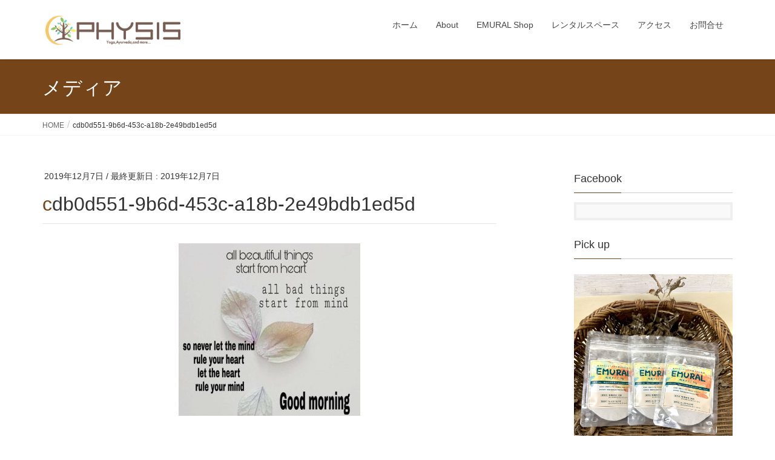

--- FILE ---
content_type: text/html; charset=UTF-8
request_url: https://physis-nerima.com/cdb0d551-9b6d-453c-a18b-2e49bdb1ed5d-3/
body_size: 14156
content:
<!DOCTYPE html><html dir="ltr" lang="ja" prefix="og: https://ogp.me/ns#"><head><meta charset="utf-8"><meta http-equiv="X-UA-Compatible" content="IE=edge"><meta name="viewport" content="width=device-width, initial-scale=1"> <script defer src="https://www.googletagmanager.com/gtag/js?id=UA-158822003-1"></script><script defer src="[data-uri]"></script> <title>cdb0d551-9b6d-453c-a18b-2e49bdb1ed5d | Physis-Nerima</title><meta name="robots" content="max-image-preview:large" /><meta name="author" content="Physis-Kohsaka"/><meta name="google-site-verification" content="-9_mDTYJfwjGntXn11QUPFRFMf9aMKL9OF80UayfDaI" /><meta name="msvalidate.01" content="1C8182B37979CB427A93EAEF6B9D6892" /><link rel="canonical" href="https://physis-nerima.com/cdb0d551-9b6d-453c-a18b-2e49bdb1ed5d-3/" /><meta name="generator" content="All in One SEO (AIOSEO) 4.9.3" /><meta property="og:locale" content="ja_JP" /><meta property="og:site_name" content="Physis-Nerima" /><meta property="og:type" content="article" /><meta property="og:title" content="cdb0d551-9b6d-453c-a18b-2e49bdb1ed5d | Physis-Nerima" /><meta property="og:url" content="https://physis-nerima.com/cdb0d551-9b6d-453c-a18b-2e49bdb1ed5d-3/" /><meta property="fb:app_id" content="518245882729527" /><meta property="og:image" content="https://physis-nerima.com/wp-content/uploads/2020/12/E477E3D9-9E24-48E7-8392-FFD28F8E256A.jpeg" /><meta property="og:image:secure_url" content="https://physis-nerima.com/wp-content/uploads/2020/12/E477E3D9-9E24-48E7-8392-FFD28F8E256A.jpeg" /><meta property="og:image:width" content="1049" /><meta property="og:image:height" content="1280" /><meta property="article:published_time" content="2019-12-07T00:02:45+00:00" /><meta property="article:modified_time" content="2019-12-07T00:04:01+00:00" /><meta property="article:publisher" content="https://www.facebook.com/profile.php?id=100063743605492" /><meta name="twitter:card" content="summary" /><meta name="twitter:title" content="cdb0d551-9b6d-453c-a18b-2e49bdb1ed5d | Physis-Nerima" /><meta name="twitter:image" content="https://physis-nerima.com/wp-content/uploads/2020/12/E477E3D9-9E24-48E7-8392-FFD28F8E256A.jpeg" /> <script type="application/ld+json" class="aioseo-schema">{"@context":"https:\/\/schema.org","@graph":[{"@type":"BreadcrumbList","@id":"https:\/\/physis-nerima.com\/cdb0d551-9b6d-453c-a18b-2e49bdb1ed5d-3\/#breadcrumblist","itemListElement":[{"@type":"ListItem","@id":"https:\/\/physis-nerima.com#listItem","position":1,"name":"\u30db\u30fc\u30e0","item":"https:\/\/physis-nerima.com","nextItem":{"@type":"ListItem","@id":"https:\/\/physis-nerima.com\/cdb0d551-9b6d-453c-a18b-2e49bdb1ed5d-3\/#listItem","name":"cdb0d551-9b6d-453c-a18b-2e49bdb1ed5d"}},{"@type":"ListItem","@id":"https:\/\/physis-nerima.com\/cdb0d551-9b6d-453c-a18b-2e49bdb1ed5d-3\/#listItem","position":2,"name":"cdb0d551-9b6d-453c-a18b-2e49bdb1ed5d","previousItem":{"@type":"ListItem","@id":"https:\/\/physis-nerima.com#listItem","name":"\u30db\u30fc\u30e0"}}]},{"@type":"ItemPage","@id":"https:\/\/physis-nerima.com\/cdb0d551-9b6d-453c-a18b-2e49bdb1ed5d-3\/#itempage","url":"https:\/\/physis-nerima.com\/cdb0d551-9b6d-453c-a18b-2e49bdb1ed5d-3\/","name":"cdb0d551-9b6d-453c-a18b-2e49bdb1ed5d | Physis-Nerima","inLanguage":"ja","isPartOf":{"@id":"https:\/\/physis-nerima.com\/#website"},"breadcrumb":{"@id":"https:\/\/physis-nerima.com\/cdb0d551-9b6d-453c-a18b-2e49bdb1ed5d-3\/#breadcrumblist"},"author":{"@id":"https:\/\/physis-nerima.com\/author\/physis-kohsaka\/#author"},"creator":{"@id":"https:\/\/physis-nerima.com\/author\/physis-kohsaka\/#author"},"datePublished":"2019-12-07T09:02:45+09:00","dateModified":"2019-12-07T09:04:01+09:00"},{"@type":"Organization","@id":"https:\/\/physis-nerima.com\/#organization","name":"Physis-Nerima","description":"\u7df4\u99ac\u99c5\u5f92\u6b69\uff12\u5206\u306e\u30b1\u30df\u30ab\u30eb\u30d5\u30ea\u30fc\u306e\u30ec\u30f3\u30bf\u30eb\u30b5\u30ed\u30f3","url":"https:\/\/physis-nerima.com\/"},{"@type":"Person","@id":"https:\/\/physis-nerima.com\/author\/physis-kohsaka\/#author","url":"https:\/\/physis-nerima.com\/author\/physis-kohsaka\/","name":"Physis-Kohsaka","image":{"@type":"ImageObject","@id":"https:\/\/physis-nerima.com\/cdb0d551-9b6d-453c-a18b-2e49bdb1ed5d-3\/#authorImage","url":"https:\/\/secure.gravatar.com\/avatar\/ebaa17b584ca7adf9709b02b79a5c036b9714482b62890b58ead5833c361b677?s=96&d=mm&r=g","width":96,"height":96,"caption":"Physis-Kohsaka"}},{"@type":"WebSite","@id":"https:\/\/physis-nerima.com\/#website","url":"https:\/\/physis-nerima.com\/","name":"Physis-Nerima","description":"\u7df4\u99ac\u99c5\u5f92\u6b69\uff12\u5206\u306e\u30b1\u30df\u30ab\u30eb\u30d5\u30ea\u30fc\u306e\u30ec\u30f3\u30bf\u30eb\u30b5\u30ed\u30f3","inLanguage":"ja","publisher":{"@id":"https:\/\/physis-nerima.com\/#organization"}}]}</script> <link rel="alternate" type="application/rss+xml" title="Physis-Nerima &raquo; フィード" href="https://physis-nerima.com/feed/" /><link rel="alternate" type="application/rss+xml" title="Physis-Nerima &raquo; コメントフィード" href="https://physis-nerima.com/comments/feed/" /><link rel="alternate" type="application/rss+xml" title="Physis-Nerima &raquo; cdb0d551-9b6d-453c-a18b-2e49bdb1ed5d のコメントのフィード" href="https://physis-nerima.com/feed/?attachment_id=318" /><link rel="alternate" title="oEmbed (JSON)" type="application/json+oembed" href="https://physis-nerima.com/wp-json/oembed/1.0/embed?url=https%3A%2F%2Fphysis-nerima.com%2Fcdb0d551-9b6d-453c-a18b-2e49bdb1ed5d-3%2F" /><link rel="alternate" title="oEmbed (XML)" type="text/xml+oembed" href="https://physis-nerima.com/wp-json/oembed/1.0/embed?url=https%3A%2F%2Fphysis-nerima.com%2Fcdb0d551-9b6d-453c-a18b-2e49bdb1ed5d-3%2F&#038;format=xml" /><meta name="description" content="" /><style id='wp-img-auto-sizes-contain-inline-css' type='text/css'>img:is([sizes=auto i],[sizes^="auto," i]){contain-intrinsic-size:3000px 1500px}
/*# sourceURL=wp-img-auto-sizes-contain-inline-css */</style><link rel='stylesheet' id='vkExUnit_common_style-css' href='https://physis-nerima.com/wp-content/cache/autoptimize/autoptimize_single_ea06bcb9caaffec68e5e5f8d33d36f3a.php?ver=9.113.0.1' type='text/css' media='all' /><style id='vkExUnit_common_style-inline-css' type='text/css'>:root {--ver_page_top_button_url:url(https://physis-nerima.com/wp-content/plugins/vk-all-in-one-expansion-unit/assets/images/to-top-btn-icon.svg);}@font-face {font-weight: normal;font-style: normal;font-family: "vk_sns";src: url("https://physis-nerima.com/wp-content/plugins/vk-all-in-one-expansion-unit/inc/sns/icons/fonts/vk_sns.eot?-bq20cj");src: url("https://physis-nerima.com/wp-content/plugins/vk-all-in-one-expansion-unit/inc/sns/icons/fonts/vk_sns.eot?#iefix-bq20cj") format("embedded-opentype"),url("https://physis-nerima.com/wp-content/plugins/vk-all-in-one-expansion-unit/inc/sns/icons/fonts/vk_sns.woff?-bq20cj") format("woff"),url("https://physis-nerima.com/wp-content/plugins/vk-all-in-one-expansion-unit/inc/sns/icons/fonts/vk_sns.ttf?-bq20cj") format("truetype"),url("https://physis-nerima.com/wp-content/plugins/vk-all-in-one-expansion-unit/inc/sns/icons/fonts/vk_sns.svg?-bq20cj#vk_sns") format("svg");}
.veu_promotion-alert__content--text {border: 1px solid rgba(0,0,0,0.125);padding: 0.5em 1em;border-radius: var(--vk-size-radius);margin-bottom: var(--vk-margin-block-bottom);font-size: 0.875rem;}/* Alert Content部分に段落タグを入れた場合に最後の段落の余白を0にする */.veu_promotion-alert__content--text p:last-of-type{margin-bottom:0;margin-top: 0;}
/*# sourceURL=vkExUnit_common_style-inline-css */</style><style id='wp-emoji-styles-inline-css' type='text/css'>img.wp-smiley, img.emoji {
		display: inline !important;
		border: none !important;
		box-shadow: none !important;
		height: 1em !important;
		width: 1em !important;
		margin: 0 0.07em !important;
		vertical-align: -0.1em !important;
		background: none !important;
		padding: 0 !important;
	}
/*# sourceURL=wp-emoji-styles-inline-css */</style><style id='wp-block-library-inline-css' type='text/css'>:root{--wp-block-synced-color:#7a00df;--wp-block-synced-color--rgb:122,0,223;--wp-bound-block-color:var(--wp-block-synced-color);--wp-editor-canvas-background:#ddd;--wp-admin-theme-color:#007cba;--wp-admin-theme-color--rgb:0,124,186;--wp-admin-theme-color-darker-10:#006ba1;--wp-admin-theme-color-darker-10--rgb:0,107,160.5;--wp-admin-theme-color-darker-20:#005a87;--wp-admin-theme-color-darker-20--rgb:0,90,135;--wp-admin-border-width-focus:2px}@media (min-resolution:192dpi){:root{--wp-admin-border-width-focus:1.5px}}.wp-element-button{cursor:pointer}:root .has-very-light-gray-background-color{background-color:#eee}:root .has-very-dark-gray-background-color{background-color:#313131}:root .has-very-light-gray-color{color:#eee}:root .has-very-dark-gray-color{color:#313131}:root .has-vivid-green-cyan-to-vivid-cyan-blue-gradient-background{background:linear-gradient(135deg,#00d084,#0693e3)}:root .has-purple-crush-gradient-background{background:linear-gradient(135deg,#34e2e4,#4721fb 50%,#ab1dfe)}:root .has-hazy-dawn-gradient-background{background:linear-gradient(135deg,#faaca8,#dad0ec)}:root .has-subdued-olive-gradient-background{background:linear-gradient(135deg,#fafae1,#67a671)}:root .has-atomic-cream-gradient-background{background:linear-gradient(135deg,#fdd79a,#004a59)}:root .has-nightshade-gradient-background{background:linear-gradient(135deg,#330968,#31cdcf)}:root .has-midnight-gradient-background{background:linear-gradient(135deg,#020381,#2874fc)}:root{--wp--preset--font-size--normal:16px;--wp--preset--font-size--huge:42px}.has-regular-font-size{font-size:1em}.has-larger-font-size{font-size:2.625em}.has-normal-font-size{font-size:var(--wp--preset--font-size--normal)}.has-huge-font-size{font-size:var(--wp--preset--font-size--huge)}.has-text-align-center{text-align:center}.has-text-align-left{text-align:left}.has-text-align-right{text-align:right}.has-fit-text{white-space:nowrap!important}#end-resizable-editor-section{display:none}.aligncenter{clear:both}.items-justified-left{justify-content:flex-start}.items-justified-center{justify-content:center}.items-justified-right{justify-content:flex-end}.items-justified-space-between{justify-content:space-between}.screen-reader-text{border:0;clip-path:inset(50%);height:1px;margin:-1px;overflow:hidden;padding:0;position:absolute;width:1px;word-wrap:normal!important}.screen-reader-text:focus{background-color:#ddd;clip-path:none;color:#444;display:block;font-size:1em;height:auto;left:5px;line-height:normal;padding:15px 23px 14px;text-decoration:none;top:5px;width:auto;z-index:100000}html :where(.has-border-color){border-style:solid}html :where([style*=border-top-color]){border-top-style:solid}html :where([style*=border-right-color]){border-right-style:solid}html :where([style*=border-bottom-color]){border-bottom-style:solid}html :where([style*=border-left-color]){border-left-style:solid}html :where([style*=border-width]){border-style:solid}html :where([style*=border-top-width]){border-top-style:solid}html :where([style*=border-right-width]){border-right-style:solid}html :where([style*=border-bottom-width]){border-bottom-style:solid}html :where([style*=border-left-width]){border-left-style:solid}html :where(img[class*=wp-image-]){height:auto;max-width:100%}:where(figure){margin:0 0 1em}html :where(.is-position-sticky){--wp-admin--admin-bar--position-offset:var(--wp-admin--admin-bar--height,0px)}@media screen and (max-width:600px){html :where(.is-position-sticky){--wp-admin--admin-bar--position-offset:0px}}

/*# sourceURL=wp-block-library-inline-css */</style><style id='global-styles-inline-css' type='text/css'>:root{--wp--preset--aspect-ratio--square: 1;--wp--preset--aspect-ratio--4-3: 4/3;--wp--preset--aspect-ratio--3-4: 3/4;--wp--preset--aspect-ratio--3-2: 3/2;--wp--preset--aspect-ratio--2-3: 2/3;--wp--preset--aspect-ratio--16-9: 16/9;--wp--preset--aspect-ratio--9-16: 9/16;--wp--preset--color--black: #000000;--wp--preset--color--cyan-bluish-gray: #abb8c3;--wp--preset--color--white: #ffffff;--wp--preset--color--pale-pink: #f78da7;--wp--preset--color--vivid-red: #cf2e2e;--wp--preset--color--luminous-vivid-orange: #ff6900;--wp--preset--color--luminous-vivid-amber: #fcb900;--wp--preset--color--light-green-cyan: #7bdcb5;--wp--preset--color--vivid-green-cyan: #00d084;--wp--preset--color--pale-cyan-blue: #8ed1fc;--wp--preset--color--vivid-cyan-blue: #0693e3;--wp--preset--color--vivid-purple: #9b51e0;--wp--preset--gradient--vivid-cyan-blue-to-vivid-purple: linear-gradient(135deg,rgb(6,147,227) 0%,rgb(155,81,224) 100%);--wp--preset--gradient--light-green-cyan-to-vivid-green-cyan: linear-gradient(135deg,rgb(122,220,180) 0%,rgb(0,208,130) 100%);--wp--preset--gradient--luminous-vivid-amber-to-luminous-vivid-orange: linear-gradient(135deg,rgb(252,185,0) 0%,rgb(255,105,0) 100%);--wp--preset--gradient--luminous-vivid-orange-to-vivid-red: linear-gradient(135deg,rgb(255,105,0) 0%,rgb(207,46,46) 100%);--wp--preset--gradient--very-light-gray-to-cyan-bluish-gray: linear-gradient(135deg,rgb(238,238,238) 0%,rgb(169,184,195) 100%);--wp--preset--gradient--cool-to-warm-spectrum: linear-gradient(135deg,rgb(74,234,220) 0%,rgb(151,120,209) 20%,rgb(207,42,186) 40%,rgb(238,44,130) 60%,rgb(251,105,98) 80%,rgb(254,248,76) 100%);--wp--preset--gradient--blush-light-purple: linear-gradient(135deg,rgb(255,206,236) 0%,rgb(152,150,240) 100%);--wp--preset--gradient--blush-bordeaux: linear-gradient(135deg,rgb(254,205,165) 0%,rgb(254,45,45) 50%,rgb(107,0,62) 100%);--wp--preset--gradient--luminous-dusk: linear-gradient(135deg,rgb(255,203,112) 0%,rgb(199,81,192) 50%,rgb(65,88,208) 100%);--wp--preset--gradient--pale-ocean: linear-gradient(135deg,rgb(255,245,203) 0%,rgb(182,227,212) 50%,rgb(51,167,181) 100%);--wp--preset--gradient--electric-grass: linear-gradient(135deg,rgb(202,248,128) 0%,rgb(113,206,126) 100%);--wp--preset--gradient--midnight: linear-gradient(135deg,rgb(2,3,129) 0%,rgb(40,116,252) 100%);--wp--preset--font-size--small: 13px;--wp--preset--font-size--medium: 20px;--wp--preset--font-size--large: 36px;--wp--preset--font-size--x-large: 42px;--wp--preset--spacing--20: 0.44rem;--wp--preset--spacing--30: 0.67rem;--wp--preset--spacing--40: 1rem;--wp--preset--spacing--50: 1.5rem;--wp--preset--spacing--60: 2.25rem;--wp--preset--spacing--70: 3.38rem;--wp--preset--spacing--80: 5.06rem;--wp--preset--shadow--natural: 6px 6px 9px rgba(0, 0, 0, 0.2);--wp--preset--shadow--deep: 12px 12px 50px rgba(0, 0, 0, 0.4);--wp--preset--shadow--sharp: 6px 6px 0px rgba(0, 0, 0, 0.2);--wp--preset--shadow--outlined: 6px 6px 0px -3px rgb(255, 255, 255), 6px 6px rgb(0, 0, 0);--wp--preset--shadow--crisp: 6px 6px 0px rgb(0, 0, 0);}:where(.is-layout-flex){gap: 0.5em;}:where(.is-layout-grid){gap: 0.5em;}body .is-layout-flex{display: flex;}.is-layout-flex{flex-wrap: wrap;align-items: center;}.is-layout-flex > :is(*, div){margin: 0;}body .is-layout-grid{display: grid;}.is-layout-grid > :is(*, div){margin: 0;}:where(.wp-block-columns.is-layout-flex){gap: 2em;}:where(.wp-block-columns.is-layout-grid){gap: 2em;}:where(.wp-block-post-template.is-layout-flex){gap: 1.25em;}:where(.wp-block-post-template.is-layout-grid){gap: 1.25em;}.has-black-color{color: var(--wp--preset--color--black) !important;}.has-cyan-bluish-gray-color{color: var(--wp--preset--color--cyan-bluish-gray) !important;}.has-white-color{color: var(--wp--preset--color--white) !important;}.has-pale-pink-color{color: var(--wp--preset--color--pale-pink) !important;}.has-vivid-red-color{color: var(--wp--preset--color--vivid-red) !important;}.has-luminous-vivid-orange-color{color: var(--wp--preset--color--luminous-vivid-orange) !important;}.has-luminous-vivid-amber-color{color: var(--wp--preset--color--luminous-vivid-amber) !important;}.has-light-green-cyan-color{color: var(--wp--preset--color--light-green-cyan) !important;}.has-vivid-green-cyan-color{color: var(--wp--preset--color--vivid-green-cyan) !important;}.has-pale-cyan-blue-color{color: var(--wp--preset--color--pale-cyan-blue) !important;}.has-vivid-cyan-blue-color{color: var(--wp--preset--color--vivid-cyan-blue) !important;}.has-vivid-purple-color{color: var(--wp--preset--color--vivid-purple) !important;}.has-black-background-color{background-color: var(--wp--preset--color--black) !important;}.has-cyan-bluish-gray-background-color{background-color: var(--wp--preset--color--cyan-bluish-gray) !important;}.has-white-background-color{background-color: var(--wp--preset--color--white) !important;}.has-pale-pink-background-color{background-color: var(--wp--preset--color--pale-pink) !important;}.has-vivid-red-background-color{background-color: var(--wp--preset--color--vivid-red) !important;}.has-luminous-vivid-orange-background-color{background-color: var(--wp--preset--color--luminous-vivid-orange) !important;}.has-luminous-vivid-amber-background-color{background-color: var(--wp--preset--color--luminous-vivid-amber) !important;}.has-light-green-cyan-background-color{background-color: var(--wp--preset--color--light-green-cyan) !important;}.has-vivid-green-cyan-background-color{background-color: var(--wp--preset--color--vivid-green-cyan) !important;}.has-pale-cyan-blue-background-color{background-color: var(--wp--preset--color--pale-cyan-blue) !important;}.has-vivid-cyan-blue-background-color{background-color: var(--wp--preset--color--vivid-cyan-blue) !important;}.has-vivid-purple-background-color{background-color: var(--wp--preset--color--vivid-purple) !important;}.has-black-border-color{border-color: var(--wp--preset--color--black) !important;}.has-cyan-bluish-gray-border-color{border-color: var(--wp--preset--color--cyan-bluish-gray) !important;}.has-white-border-color{border-color: var(--wp--preset--color--white) !important;}.has-pale-pink-border-color{border-color: var(--wp--preset--color--pale-pink) !important;}.has-vivid-red-border-color{border-color: var(--wp--preset--color--vivid-red) !important;}.has-luminous-vivid-orange-border-color{border-color: var(--wp--preset--color--luminous-vivid-orange) !important;}.has-luminous-vivid-amber-border-color{border-color: var(--wp--preset--color--luminous-vivid-amber) !important;}.has-light-green-cyan-border-color{border-color: var(--wp--preset--color--light-green-cyan) !important;}.has-vivid-green-cyan-border-color{border-color: var(--wp--preset--color--vivid-green-cyan) !important;}.has-pale-cyan-blue-border-color{border-color: var(--wp--preset--color--pale-cyan-blue) !important;}.has-vivid-cyan-blue-border-color{border-color: var(--wp--preset--color--vivid-cyan-blue) !important;}.has-vivid-purple-border-color{border-color: var(--wp--preset--color--vivid-purple) !important;}.has-vivid-cyan-blue-to-vivid-purple-gradient-background{background: var(--wp--preset--gradient--vivid-cyan-blue-to-vivid-purple) !important;}.has-light-green-cyan-to-vivid-green-cyan-gradient-background{background: var(--wp--preset--gradient--light-green-cyan-to-vivid-green-cyan) !important;}.has-luminous-vivid-amber-to-luminous-vivid-orange-gradient-background{background: var(--wp--preset--gradient--luminous-vivid-amber-to-luminous-vivid-orange) !important;}.has-luminous-vivid-orange-to-vivid-red-gradient-background{background: var(--wp--preset--gradient--luminous-vivid-orange-to-vivid-red) !important;}.has-very-light-gray-to-cyan-bluish-gray-gradient-background{background: var(--wp--preset--gradient--very-light-gray-to-cyan-bluish-gray) !important;}.has-cool-to-warm-spectrum-gradient-background{background: var(--wp--preset--gradient--cool-to-warm-spectrum) !important;}.has-blush-light-purple-gradient-background{background: var(--wp--preset--gradient--blush-light-purple) !important;}.has-blush-bordeaux-gradient-background{background: var(--wp--preset--gradient--blush-bordeaux) !important;}.has-luminous-dusk-gradient-background{background: var(--wp--preset--gradient--luminous-dusk) !important;}.has-pale-ocean-gradient-background{background: var(--wp--preset--gradient--pale-ocean) !important;}.has-electric-grass-gradient-background{background: var(--wp--preset--gradient--electric-grass) !important;}.has-midnight-gradient-background{background: var(--wp--preset--gradient--midnight) !important;}.has-small-font-size{font-size: var(--wp--preset--font-size--small) !important;}.has-medium-font-size{font-size: var(--wp--preset--font-size--medium) !important;}.has-large-font-size{font-size: var(--wp--preset--font-size--large) !important;}.has-x-large-font-size{font-size: var(--wp--preset--font-size--x-large) !important;}
/*# sourceURL=global-styles-inline-css */</style><style id='classic-theme-styles-inline-css' type='text/css'>/*! This file is auto-generated */
.wp-block-button__link{color:#fff;background-color:#32373c;border-radius:9999px;box-shadow:none;text-decoration:none;padding:calc(.667em + 2px) calc(1.333em + 2px);font-size:1.125em}.wp-block-file__button{background:#32373c;color:#fff;text-decoration:none}
/*# sourceURL=/wp-includes/css/classic-themes.min.css */</style><link rel='stylesheet' id='DOPBSP-css-dopselect-css' href='https://physis-nerima.com/wp-content/cache/autoptimize/autoptimize_single_ae8c4bbd0b8d02299544056dd9f020a8.php?ver=2.9.9.6.3' type='text/css' media='all' /><link rel='stylesheet' id='lightning-common-style-css' href='https://physis-nerima.com/wp-content/cache/autoptimize/autoptimize_single_069095b3e725cef5c596e7ebba307d66.php?ver=7.6.3' type='text/css' media='all' /><link rel='stylesheet' id='lightning-design-style-css' href='https://physis-nerima.com/wp-content/cache/autoptimize/autoptimize_single_694f834466a3cfc857886d09fbb190c3.php?ver=7.6.3' type='text/css' media='all' /><style id='lightning-design-style-inline-css' type='text/css'>/* ltg theme common */.color_key_bg,.color_key_bg_hover:hover{background-color: #754419;}.color_key_txt,.color_key_txt_hover:hover{color: #754419;}.color_key_border,.color_key_border_hover:hover{border-color: #754419;}.color_key_dark_bg,.color_key_dark_bg_hover:hover{background-color: #38130c;}.color_key_dark_txt,.color_key_dark_txt_hover:hover{color: #38130c;}.color_key_dark_border,.color_key_dark_border_hover:hover{border-color: #38130c;}
.bbp-submit-wrapper .button.submit,.woocommerce a.button.alt:hover,.woocommerce-product-search button:hover,.woocommerce button.button.alt { background-color:#38130c ; }.bbp-submit-wrapper .button.submit:hover,.woocommerce a.button.alt,.woocommerce-product-search button,.woocommerce button.button.alt:hover { background-color:#754419 ; }.woocommerce ul.product_list_widget li a:hover img { border-color:#754419; }.veu_color_txt_key { color:#38130c ; }.veu_color_bg_key { background-color:#38130c ; }.veu_color_border_key { border-color:#38130c ; }.btn-default { border-color:#754419;color:#754419;}.btn-default:focus,.btn-default:hover { border-color:#754419;background-color: #754419; }.btn-primary { background-color:#754419;border-color:#38130c; }.btn-primary:focus,.btn-primary:hover { background-color:#38130c;border-color:#754419; }
a { color:#38130c ; }a:hover { color:#754419 ; }.page-header { background-color:#754419; }h1.entry-title:first-letter,.single h1.entry-title:first-letter { color:#754419; }h2,.mainSection-title { border-top-color:#754419; }h3:after,.subSection-title:after { border-bottom-color:#754419; }.media .media-body .media-heading a:hover { color:#754419; }ul.page-numbers li span.page-numbers.current { background-color:#754419; }.pager li > a { border-color:#754419;color:#754419;}.pager li > a:hover { background-color:#754419;color:#fff;}footer { border-top-color:#754419; }dt { border-left-color:#754419; }@media (min-width: 768px){ ul.gMenu > li > a:after { border-bottom-color: #754419 ; }} /* @media (min-width: 768px) */
/*# sourceURL=lightning-design-style-inline-css */</style><link rel='stylesheet' id='lightning-theme-style-css' href='https://physis-nerima.com/wp-content/themes/lightning/style.css?ver=7.6.3' type='text/css' media='all' /><link rel='stylesheet' id='veu-cta-css' href='https://physis-nerima.com/wp-content/cache/autoptimize/autoptimize_single_a78f149676128521e4b5f36a9ac06f23.php?ver=9.113.0.1' type='text/css' media='all' /> <script defer type="text/javascript" src="https://physis-nerima.com/wp-includes/js/jquery/jquery.min.js?ver=3.7.1" id="jquery-core-js"></script> <script defer type="text/javascript" src="https://physis-nerima.com/wp-includes/js/jquery/jquery-migrate.min.js?ver=3.4.1" id="jquery-migrate-js"></script> <script defer type="text/javascript" src="https://physis-nerima.com/wp-content/cache/autoptimize/autoptimize_single_dfd53d6efca7c903785f1edac6082abd.php?ver=2.9.9.6.3" id="DOP-js-prototypes-js"></script> <script defer type="text/javascript" src="https://physis-nerima.com/wp-content/cache/autoptimize/autoptimize_single_eaafe461ad8d7afb78757970436a4921.php?ver=2.9.9.6.3" id="DOPBSP-js-frontend-search-widget-js"></script> <link rel="https://api.w.org/" href="https://physis-nerima.com/wp-json/" /><link rel="alternate" title="JSON" type="application/json" href="https://physis-nerima.com/wp-json/wp/v2/media/318" /><link rel="EditURI" type="application/rsd+xml" title="RSD" href="https://physis-nerima.com/xmlrpc.php?rsd" /><meta name="generator" content="WordPress 6.9" /><link rel='shortlink' href='https://physis-nerima.com/?p=318' /><style type="text/css" id="custom-background-css">body.custom-background { background-color: #ffffff; }</style><meta property="og:site_name" content="Physis-Nerima" /><meta property="og:url" content="https://physis-nerima.com/cdb0d551-9b6d-453c-a18b-2e49bdb1ed5d-3/" /><meta property="og:title" content="cdb0d551-9b6d-453c-a18b-2e49bdb1ed5d | Physis-Nerima" /><meta property="og:description" content="" /><meta property="og:type" content="article" /><meta name="twitter:card" content="summary_large_image"><meta name="twitter:description" content=""><meta name="twitter:title" content="cdb0d551-9b6d-453c-a18b-2e49bdb1ed5d | Physis-Nerima"><meta name="twitter:url" content="https://physis-nerima.com/cdb0d551-9b6d-453c-a18b-2e49bdb1ed5d-3/"><meta name="twitter:domain" content="physis-nerima.com"><link rel="icon" href="https://physis-nerima.com/wp-content/uploads/2020/12/cropped-Physis_Logo_Web2-e1608605041409-32x32.png" sizes="32x32" /><link rel="icon" href="https://physis-nerima.com/wp-content/uploads/2020/12/cropped-Physis_Logo_Web2-e1608605041409-192x192.png" sizes="192x192" /><link rel="apple-touch-icon" href="https://physis-nerima.com/wp-content/uploads/2020/12/cropped-Physis_Logo_Web2-e1608605041409-180x180.png" /><meta name="msapplication-TileImage" content="https://physis-nerima.com/wp-content/uploads/2020/12/cropped-Physis_Logo_Web2-e1608605041409-270x270.png" /><style type="text/css" id="wp-custom-css">/*　Googleカレンダー埋め込み  */

.g-calendar {
    text-align: left
    }

.g-calendar iframe {
  width: 80vw;
  min-width: 350px;
  height: 80vw;
  min-height: 350px;
}
@media screen and (min-width: 500px) {
  iframe {
    max-width: 600px;
    height: calc(80vw * 3 / 4);
    max-height: 450px;
  }
}

.mini-content-container-1 .slide-text-title{
font-size:4vw;
}

.mini-content-container-1 .slide-text-caption{
font-size:13px;
font-family: 'Sawarabi Mincho';
}

.mini-content-container-1 .btn-ghost{
font-size:1vw;
font-family: 'Sawarabi Mincho';

.ufaq-faq-list .veu_contact {
    display:none;
}

.ufaq-faq-list .veu_socialSet {
    display:none;
}
	
@media (min-width: 1200px){
.ltg-slide-text-title {
font-size: 32px;
}｝

.ltg-slide-text-caption{font-size:30px;}</style><script type="application/ld+json">{"@context":"https://schema.org/","@type":"Article","headline":"cdb0d551-9b6d-453c-a18b-2e49bdb1ed5d","image":"","datePublished":"2019-12-07T09:02:45+09:00","dateModified":"2019-12-07T09:04:01+09:00","author":{"@type":"","name":"Physis-Kohsaka","url":"https://physis-nerima.com/","sameAs":""}}</script></head><body class="attachment wp-singular attachment-template-default single single-attachment postid-318 attachmentid-318 attachment-jpeg custom-background wp-theme-lightning sidebar-fix device-pc headfix header_height_changer post-name-cdb0d551-9b6d-453c-a18b-2e49bdb1ed5d-3 post-type-attachment"><div class="vk-mobile-nav-menu-btn">MENU</div><div class="vk-mobile-nav"><nav class="global-nav"><ul id="menu-%e3%83%a1%e3%82%a4%e3%83%b3%e3%83%a1%e3%83%8b%e3%83%a5%e3%83%bc" class="vk-menu-acc  menu"><li id="menu-item-25" class="menu-item menu-item-type-custom menu-item-object-custom menu-item-home menu-item-25"><a href="http://physis-nerima.com">ホーム</a></li><li id="menu-item-65" class="menu-item menu-item-type-post_type menu-item-object-page menu-item-65"><a href="https://physis-nerima.com/about/">About</a></li><li id="menu-item-1944" class="menu-item menu-item-type-post_type menu-item-object-page menu-item-1944"><a href="https://physis-nerima.com/emural-%e7%b2%89%e6%9c%ab50g/">EMURAL Shop</a></li><li id="menu-item-151" class="menu-item menu-item-type-post_type menu-item-object-page menu-item-has-children menu-item-151"><a href="https://physis-nerima.com/spaceinfo/">レンタルスペース</a><ul class="sub-menu"><li id="menu-item-329" class="menu-item menu-item-type-post_type menu-item-object-page menu-item-329"><a href="https://physis-nerima.com/spaceinfo/">レンタルスペース</a></li><li id="menu-item-191" class="menu-item menu-item-type-post_type menu-item-object-page menu-item-191"><a href="https://physis-nerima.com/term/">レンタルスペース利用規約</a></li><li id="menu-item-297" class="menu-item menu-item-type-post_type menu-item-object-page menu-item-297"><a href="https://physis-nerima.com/schedule/">レンタル・スケジュール＆ご予約</a></li><li id="menu-item-883" class="menu-item menu-item-type-post_type menu-item-object-page menu-item-883"><a href="https://physis-nerima.com/qa/">よくあるご質問</a></li></ul></li><li id="menu-item-23" class="menu-item menu-item-type-post_type menu-item-object-page menu-item-23"><a href="https://physis-nerima.com/access/">アクセス</a></li><li id="menu-item-277" class="menu-item menu-item-type-post_type menu-item-object-page menu-item-277"><a href="https://physis-nerima.com/form/">お問合せ</a></li></ul></nav></div><header class="navbar siteHeader"><div class="container siteHeadContainer"><div class="navbar-header"><p class="navbar-brand siteHeader_logo"> <a href="https://physis-nerima.com/"> <span><img src="https://physis-nerima.com/wp-content/uploads/2019/12/Physis_Logo_Web.png" alt="Physis-Nerima" /></span> </a></p></div><div id="gMenu_outer" class="gMenu_outer"><nav class="menu-%e3%83%a1%e3%82%a4%e3%83%b3%e3%83%a1%e3%83%8b%e3%83%a5%e3%83%bc-container"><ul id="menu-%e3%83%a1%e3%82%a4%e3%83%b3%e3%83%a1%e3%83%8b%e3%83%a5%e3%83%bc-1" class="menu nav gMenu"><li id="menu-item-25" class="menu-item menu-item-type-custom menu-item-object-custom menu-item-home"><a href="http://physis-nerima.com"><strong class="gMenu_name">ホーム</strong></a></li><li id="menu-item-65" class="menu-item menu-item-type-post_type menu-item-object-page"><a href="https://physis-nerima.com/about/"><strong class="gMenu_name">About</strong></a></li><li id="menu-item-1944" class="menu-item menu-item-type-post_type menu-item-object-page"><a href="https://physis-nerima.com/emural-%e7%b2%89%e6%9c%ab50g/"><strong class="gMenu_name">EMURAL Shop</strong></a></li><li id="menu-item-151" class="menu-item menu-item-type-post_type menu-item-object-page menu-item-has-children"><a href="https://physis-nerima.com/spaceinfo/"><strong class="gMenu_name">レンタルスペース</strong></a><ul class="sub-menu"><li id="menu-item-329" class="menu-item menu-item-type-post_type menu-item-object-page"><a href="https://physis-nerima.com/spaceinfo/">レンタルスペース</a></li><li id="menu-item-191" class="menu-item menu-item-type-post_type menu-item-object-page"><a href="https://physis-nerima.com/term/">レンタルスペース利用規約</a></li><li id="menu-item-297" class="menu-item menu-item-type-post_type menu-item-object-page"><a href="https://physis-nerima.com/schedule/">レンタル・スケジュール＆ご予約</a></li><li id="menu-item-883" class="menu-item menu-item-type-post_type menu-item-object-page"><a href="https://physis-nerima.com/qa/">よくあるご質問</a></li></ul></li><li id="menu-item-23" class="menu-item menu-item-type-post_type menu-item-object-page"><a href="https://physis-nerima.com/access/"><strong class="gMenu_name">アクセス</strong></a></li><li id="menu-item-277" class="menu-item menu-item-type-post_type menu-item-object-page"><a href="https://physis-nerima.com/form/"><strong class="gMenu_name">お問合せ</strong></a></li></ul></nav></div></div></header><div class="section page-header"><div class="container"><div class="row"><div class="col-md-12"><div class="page-header_pageTitle"> メディア</div></div></div></div></div><div class="section breadSection"><div class="container"><div class="row"><ol class="breadcrumb" itemtype="http://schema.org/BreadcrumbList"><li id="panHome" itemprop="itemListElement" itemscope itemtype="http://schema.org/ListItem"><a itemprop="item" href="https://physis-nerima.com/"><span itemprop="name"><i class="fa fa-home"></i> HOME</span></a></li><li><span>cdb0d551-9b6d-453c-a18b-2e49bdb1ed5d</span></li></ol></div></div></div><div class="section siteContent"><div class="container"><div class="row"><div class="col-md-8 mainSection" id="main" role="main"><article id="post-318" class="post-318 attachment type-attachment status-inherit hentry"><header class="entry-header"><div class="entry-meta"> <span class="published entry-meta_items">2019年12月7日</span> <span class="entry-meta_items entry-meta_updated">/ 最終更新日 : <span class="updated">2019年12月7日</span></span> <span class="vcard author entry-meta_items entry-meta_items_author entry-meta_hidden"><span class="fn">Physis-Kohsaka</span></span></div><h1 class="entry-title">cdb0d551-9b6d-453c-a18b-2e49bdb1ed5d</h1></header><div class="entry-body"><p class="attachment"><a href='https://physis-nerima.com/wp-content/uploads/2019/12/cdb0d551-9b6d-453c-a18b-2e49bdb1ed5d-2.jpg'><img fetchpriority="high" decoding="async" width="300" height="285" src="https://physis-nerima.com/wp-content/uploads/2019/12/cdb0d551-9b6d-453c-a18b-2e49bdb1ed5d-2-300x285.jpg" class="attachment-medium size-medium" alt="" srcset="https://physis-nerima.com/wp-content/uploads/2019/12/cdb0d551-9b6d-453c-a18b-2e49bdb1ed5d-2-300x285.jpg 300w, https://physis-nerima.com/wp-content/uploads/2019/12/cdb0d551-9b6d-453c-a18b-2e49bdb1ed5d-2-1024x973.jpg 1024w, https://physis-nerima.com/wp-content/uploads/2019/12/cdb0d551-9b6d-453c-a18b-2e49bdb1ed5d-2-768x730.jpg 768w, https://physis-nerima.com/wp-content/uploads/2019/12/cdb0d551-9b6d-453c-a18b-2e49bdb1ed5d-2.jpg 1080w" sizes="(max-width: 300px) 100vw, 300px" /></a></p><div class="veu_socialSet veu_socialSet-auto veu_socialSet-position-after veu_contentAddSection"><script defer src="[data-uri]"></script><ul><li class="sb_facebook sb_icon"><a class="sb_icon_inner" href="//www.facebook.com/sharer.php?src=bm&u=https%3A%2F%2Fphysis-nerima.com%2Fcdb0d551-9b6d-453c-a18b-2e49bdb1ed5d-3%2F&amp;t=cdb0d551-9b6d-453c-a18b-2e49bdb1ed5d%20%7C%20Physis-Nerima" target="_blank" onclick="window.open(this.href,'FBwindow','width=650,height=450,menubar=no,toolbar=no,scrollbars=yes');return false;"><span class="vk_icon_w_r_sns_fb icon_sns"></span><span class="sns_txt">Facebook</span><span class="veu_count_sns_fb"></span></a></li><li class="sb_x_twitter sb_icon"><a class="sb_icon_inner" href="//twitter.com/intent/tweet?url=https%3A%2F%2Fphysis-nerima.com%2Fcdb0d551-9b6d-453c-a18b-2e49bdb1ed5d-3%2F&amp;text=cdb0d551-9b6d-453c-a18b-2e49bdb1ed5d%20%7C%20Physis-Nerima" target="_blank" ><span class="vk_icon_w_r_sns_x_twitter icon_sns"></span><span class="sns_txt">X</span></a></li><li class="sb_bluesky sb_icon"><a class="sb_icon_inner" href="https://bsky.app/intent/compose?text=cdb0d551-9b6d-453c-a18b-2e49bdb1ed5d%20%7C%20Physis-Nerima%0Ahttps%3A%2F%2Fphysis-nerima.com%2Fcdb0d551-9b6d-453c-a18b-2e49bdb1ed5d-3%2F" target="_blank" ><span class="vk_icon_w_r_sns_bluesky icon_sns"></span><span class="sns_txt">Bluesky</span></a></li><li class="sb_copy sb_icon"><button class="copy-button sb_icon_inner"data-clipboard-text="cdb0d551-9b6d-453c-a18b-2e49bdb1ed5d | Physis-Nerima https://physis-nerima.com/cdb0d551-9b6d-453c-a18b-2e49bdb1ed5d-3/"><span class="vk_icon_w_r_sns_copy icon_sns"><i class="fas fa-copy"></i></span><span class="sns_txt">Copy</span></button></li></ul></div></div><div class="entry-footer"></div><div id="comments" class="comments-area"><div id="respond" class="comment-respond"><h3 id="reply-title" class="comment-reply-title">コメントを残す <small><a rel="nofollow" id="cancel-comment-reply-link" href="/cdb0d551-9b6d-453c-a18b-2e49bdb1ed5d-3/#respond" style="display:none;">コメントをキャンセル</a></small></h3><form action="https://physis-nerima.com/wp-comments-post.php" method="post" id="commentform" class="comment-form"><p class="comment-notes"><span id="email-notes">メールアドレスが公開されることはありません。</span> <span class="required-field-message"><span class="required">※</span> が付いている欄は必須項目です</span></p><p class="comment-form-comment"><label for="comment">コメント <span class="required">※</span></label><textarea id="comment" name="comment" cols="45" rows="8" maxlength="65525" required="required"></textarea></p><p class="comment-form-author"><label for="author">名前 <span class="required">※</span></label> <input id="author" name="author" type="text" value="" size="30" maxlength="245" autocomplete="name" required="required" /></p><p class="comment-form-email"><label for="email">メール <span class="required">※</span></label> <input id="email" name="email" type="text" value="" size="30" maxlength="100" aria-describedby="email-notes" autocomplete="email" required="required" /></p><p class="comment-form-url"><label for="url">サイト</label> <input id="url" name="url" type="text" value="" size="30" maxlength="200" autocomplete="url" /></p><p class="comment-form-cookies-consent"><input id="wp-comment-cookies-consent" name="wp-comment-cookies-consent" type="checkbox" value="yes" /> <label for="wp-comment-cookies-consent">次回のコメントで使用するためブラウザーに自分の名前、メールアドレス、サイトを保存する。</label></p><p class="form-submit"><input name="submit" type="submit" id="submit" class="submit" value="コメントを送信" /> <input type='hidden' name='comment_post_ID' value='318' id='comment_post_ID' /> <input type='hidden' name='comment_parent' id='comment_parent' value='0' /></p><p style="display: none !important;" class="akismet-fields-container" data-prefix="ak_"><label>&#916;<textarea name="ak_hp_textarea" cols="45" rows="8" maxlength="100"></textarea></label><input type="hidden" id="ak_js_1" name="ak_js" value="19"/><script defer src="[data-uri]"></script></p></form></div></div></article><nav><ul class="pager"><li class="previous"><a href="https://physis-nerima.com/cdb0d551-9b6d-453c-a18b-2e49bdb1ed5d-3/" rel="prev">cdb0d551-9b6d-453c-a18b-2e49bdb1ed5d</a></li><li class="next"></li></ul></nav></div><div class="col-md-3 col-md-offset-1 subSection sideSection"><aside class="widget widget_vkexunit_fbpageplugin" id="vkexunit_fbpageplugin-2"><div class="veu_fbPagePlugin"><h1 class="widget-title subSection-title">Facebook</h1><div class="fbPagePlugin_body"><div class="fb-page" data-href="https://www.facebook.com/Physis-Nerima-106646547791647" data-width="500"  data-height="600" data-hide-cover="false" data-show-facepile="true" data-show-posts="true"><div class="fb-xfbml-parse-ignore"><blockquote cite="https://www.facebook.com/Physis-Nerima-106646547791647"> <a href="https://www.facebook.com/Physis-Nerima-106646547791647">Facebook page</a></blockquote></div></div></div></div></aside><aside class="widget widget_text" id="text-3"><h1 class="widget-title subSection-title">Pick up</h1><div class="textwidget"></div></aside><aside class="widget widget_vkexunit_banner" id="vkexunit_banner-2"><img src="https://physis-nerima.com/wp-content/uploads/2024/09/IMG_1538-scaled.jpg" alt="" /></aside><aside class="widget widget_vkexunit_contact_section" id="vkexunit_contact_section-2"><section class="veu_contact veu_contentAddSection vk_contact veu_card veu_contact-layout-horizontal"><div class="contact_frame veu_card_inner"><p class="contact_txt"><span class="contact_txt_catch">お気軽にお問い合わせください。</span><span class="contact_txt_tel veu_color_txt_key"></span><span class="contact_txt_time"></span></p><a href="https://physis-nerima.com/form" target="_blank" class="btn btn-primary btn-lg contact_bt"><span class="contact_bt_txt"><i class="fa fa-envelope-o"></i> お問合せはこちら <i class="fa fa-arrow-circle-o-right"></i></span></a></div></section></aside></div></div></div></div><footer class="section siteFooter"><div class="footerMenu"><div class="container"><nav class="menu-%e3%83%95%e3%83%83%e3%82%bf%e3%83%bc%e3%83%a1%e3%83%8b%e3%83%a5%e3%83%bc-container"><ul id="menu-%e3%83%95%e3%83%83%e3%82%bf%e3%83%bc%e3%83%a1%e3%83%8b%e3%83%a5%e3%83%bc" class="menu nav"><li id="menu-item-60" class="menu-item menu-item-type-post_type menu-item-object-page menu-item-60"><a href="https://physis-nerima.com/sitemap/">サイトマップ</a></li></ul></nav></div></div><div class="container sectionBox"><div class="row "><div class="col-md-4"></div><div class="col-md-4"></div><div class="col-md-4"></div></div></div><div class="container sectionBox copySection text-center"><p>Copyright &copy; Physis-Nerima All Rights Reserved.</p><p>Powered by <a href="https://wordpress.org/">WordPress</a> with <a href="https://wordpress.org/themes/lightning/" target="_blank" title="Free WordPress Theme Lightning">Lightning Theme</a> &amp; <a href="https://wordpress.org/plugins/vk-all-in-one-expansion-unit/" target="_blank">VK All in One Expansion Unit</a></p></div></footer> <script type="speculationrules">{"prefetch":[{"source":"document","where":{"and":[{"href_matches":"/*"},{"not":{"href_matches":["/wp-*.php","/wp-admin/*","/wp-content/uploads/*","/wp-content/*","/wp-content/plugins/*","/wp-content/themes/lightning/*","/*\\?(.+)"]}},{"not":{"selector_matches":"a[rel~=\"nofollow\"]"}},{"not":{"selector_matches":".no-prefetch, .no-prefetch a"}}]},"eagerness":"conservative"}]}</script> <a href="#top" id="page_top" class="page_top_btn">PAGE TOP</a><script defer type="text/javascript" src="https://physis-nerima.com/wp-includes/js/jquery/ui/core.min.js?ver=1.13.3" id="jquery-ui-core-js"></script> <script defer type="text/javascript" src="https://physis-nerima.com/wp-includes/js/jquery/ui/datepicker.min.js?ver=1.13.3" id="jquery-ui-datepicker-js"></script> <script defer id="jquery-ui-datepicker-js-after" src="[data-uri]"></script> <script defer type="text/javascript" src="https://physis-nerima.com/wp-includes/js/jquery/ui/mouse.min.js?ver=1.13.3" id="jquery-ui-mouse-js"></script> <script defer type="text/javascript" src="https://physis-nerima.com/wp-includes/js/jquery/ui/slider.min.js?ver=1.13.3" id="jquery-ui-slider-js"></script> <script defer type="text/javascript" src="https://physis-nerima.com/wp-content/cache/autoptimize/autoptimize_single_eb643be8a368471ec9334d18e443588f.php?ver=2.9.9.6.3" id="DOP-js-jquery-dopselect-js"></script> <script defer type="text/javascript" src="https://physis-nerima.com/wp-content/cache/autoptimize/autoptimize_single_ec985ee109a07d152c74d742146e37e1.php?ver=2.9.9.6.3" id="DOPBSP-js-frontend-calendar-js"></script> <script defer type="text/javascript" src="https://physis-nerima.com/wp-content/cache/autoptimize/autoptimize_single_fe74bff695ada92260788928700dd0d1.php?ver=2.9.9.6.3" id="DOPBSP-js-frontend-search-js"></script> <script defer type="text/javascript" src="https://physis-nerima.com/wp-content/cache/autoptimize/autoptimize_single_ac3f6f5d91c2bf3c9cf60af5631e6c7a.php?ver=2.9.9.6.3" id="DOPBSP-js-frontend-js"></script> <script defer type="text/javascript" src="https://physis-nerima.com/wp-content/cache/autoptimize/autoptimize_single_d9ceb2d6b47b3a9ba84bfdf0a368a27f.php?ver=2.9.9.6.3" id="DOPBSP-js-frontend-deposit-js"></script> <script defer type="text/javascript" src="https://physis-nerima.com/wp-content/cache/autoptimize/autoptimize_single_3ecf7802ba1f15f138330566c9bf8d56.php?ver=2.9.9.6.3" id="DOPBSP-js-frontend-discounts-js"></script> <script defer type="text/javascript" src="https://physis-nerima.com/wp-content/cache/autoptimize/autoptimize_single_fd587c71d6b436fd7cf4a171214174d9.php?ver=2.9.9.6.3" id="DOPBSP-js-frontend-fees-js"></script> <script defer type="text/javascript" src="https://physis-nerima.com/wp-content/cache/autoptimize/autoptimize_single_41069fe11350e736245b401b8a5ee2f3.php?ver=2.9.9.6.3" id="DOPBSP-js-frontend-rules-js"></script> <script defer type="text/javascript" src="https://physis-nerima.com/wp-content/cache/autoptimize/autoptimize_single_d9c07085b8869f08d8694b37885a3339.php?ver=2.9.9.6.3" id="dot-js-js"></script> <script defer type="text/javascript" src="https://physis-nerima.com/wp-content/cache/autoptimize/autoptimize_single_10880bd48a9fdee19717194df090cf6c.php?ver=2.9.9.6.3" id="dot-js-calendar-js"></script> <script defer type="text/javascript" src="https://physis-nerima.com/wp-content/cache/autoptimize/autoptimize_single_0da95ff7e646d9bbb6964cf0a59a5529.php?ver=2.9.9.6.3" id="dot-js-calendar-availability-js"></script> <script defer type="text/javascript" src="https://physis-nerima.com/wp-content/cache/autoptimize/autoptimize_single_d7adbf1639d5b84a18c777a6ec8b3207.php?ver=2.9.9.6.3" id="dot-js-calendar-days-js"></script> <script defer type="text/javascript" src="https://physis-nerima.com/wp-content/cache/autoptimize/autoptimize_single_4f714fa5d2f0fbdf4a88bed9e8b44e71.php?ver=2.9.9.6.3" id="dot-js-calendar-day-js"></script> <script defer type="text/javascript" src="https://physis-nerima.com/wp-content/cache/autoptimize/autoptimize_single_201a79bf7ddad7340613fc6cd2af74e0.php?ver=2.9.9.6.3" id="dot-js-calendar-schedule-js"></script> <script defer id="vkExUnit_master-js-js-extra" src="[data-uri]"></script> <script defer type="text/javascript" src="https://physis-nerima.com/wp-content/plugins/vk-all-in-one-expansion-unit/assets/js/all.min.js?ver=9.113.0.1" id="vkExUnit_master-js-js"></script> <script defer type="text/javascript" src="https://physis-nerima.com/wp-content/themes/lightning/assets/js/lightning.min.js?ver=7.6.3" id="lightning-js-js"></script> <script defer type="text/javascript" src="https://physis-nerima.com/wp-includes/js/comment-reply.min.js?ver=6.9" id="comment-reply-js" data-wp-strategy="async" fetchpriority="low"></script> <script defer type="text/javascript" src="https://physis-nerima.com/wp-content/themes/lightning/library/bootstrap-3/js/bootstrap.min.js?ver=3.4.1" id="bootstrap-js-js"></script> <script defer type="text/javascript" src="https://physis-nerima.com/wp-includes/js/clipboard.min.js?ver=2.0.11" id="clipboard-js"></script> <script defer type="text/javascript" src="https://physis-nerima.com/wp-content/cache/autoptimize/autoptimize_single_c0177607a425a26a0c35ff148f212c51.php" id="copy-button-js"></script> <script defer type="text/javascript" src="https://physis-nerima.com/wp-content/plugins/vk-all-in-one-expansion-unit/inc/smooth-scroll/js/smooth-scroll.min.js?ver=9.113.0.1" id="smooth-scroll-js-js"></script> <script id="wp-emoji-settings" type="application/json">{"baseUrl":"https://s.w.org/images/core/emoji/17.0.2/72x72/","ext":".png","svgUrl":"https://s.w.org/images/core/emoji/17.0.2/svg/","svgExt":".svg","source":{"concatemoji":"https://physis-nerima.com/wp-includes/js/wp-emoji-release.min.js?ver=6.9"}}</script> <script type="module">/*! This file is auto-generated */
const a=JSON.parse(document.getElementById("wp-emoji-settings").textContent),o=(window._wpemojiSettings=a,"wpEmojiSettingsSupports"),s=["flag","emoji"];function i(e){try{var t={supportTests:e,timestamp:(new Date).valueOf()};sessionStorage.setItem(o,JSON.stringify(t))}catch(e){}}function c(e,t,n){e.clearRect(0,0,e.canvas.width,e.canvas.height),e.fillText(t,0,0);t=new Uint32Array(e.getImageData(0,0,e.canvas.width,e.canvas.height).data);e.clearRect(0,0,e.canvas.width,e.canvas.height),e.fillText(n,0,0);const a=new Uint32Array(e.getImageData(0,0,e.canvas.width,e.canvas.height).data);return t.every((e,t)=>e===a[t])}function p(e,t){e.clearRect(0,0,e.canvas.width,e.canvas.height),e.fillText(t,0,0);var n=e.getImageData(16,16,1,1);for(let e=0;e<n.data.length;e++)if(0!==n.data[e])return!1;return!0}function u(e,t,n,a){switch(t){case"flag":return n(e,"\ud83c\udff3\ufe0f\u200d\u26a7\ufe0f","\ud83c\udff3\ufe0f\u200b\u26a7\ufe0f")?!1:!n(e,"\ud83c\udde8\ud83c\uddf6","\ud83c\udde8\u200b\ud83c\uddf6")&&!n(e,"\ud83c\udff4\udb40\udc67\udb40\udc62\udb40\udc65\udb40\udc6e\udb40\udc67\udb40\udc7f","\ud83c\udff4\u200b\udb40\udc67\u200b\udb40\udc62\u200b\udb40\udc65\u200b\udb40\udc6e\u200b\udb40\udc67\u200b\udb40\udc7f");case"emoji":return!a(e,"\ud83e\u1fac8")}return!1}function f(e,t,n,a){let r;const o=(r="undefined"!=typeof WorkerGlobalScope&&self instanceof WorkerGlobalScope?new OffscreenCanvas(300,150):document.createElement("canvas")).getContext("2d",{willReadFrequently:!0}),s=(o.textBaseline="top",o.font="600 32px Arial",{});return e.forEach(e=>{s[e]=t(o,e,n,a)}),s}function r(e){var t=document.createElement("script");t.src=e,t.defer=!0,document.head.appendChild(t)}a.supports={everything:!0,everythingExceptFlag:!0},new Promise(t=>{let n=function(){try{var e=JSON.parse(sessionStorage.getItem(o));if("object"==typeof e&&"number"==typeof e.timestamp&&(new Date).valueOf()<e.timestamp+604800&&"object"==typeof e.supportTests)return e.supportTests}catch(e){}return null}();if(!n){if("undefined"!=typeof Worker&&"undefined"!=typeof OffscreenCanvas&&"undefined"!=typeof URL&&URL.createObjectURL&&"undefined"!=typeof Blob)try{var e="postMessage("+f.toString()+"("+[JSON.stringify(s),u.toString(),c.toString(),p.toString()].join(",")+"));",a=new Blob([e],{type:"text/javascript"});const r=new Worker(URL.createObjectURL(a),{name:"wpTestEmojiSupports"});return void(r.onmessage=e=>{i(n=e.data),r.terminate(),t(n)})}catch(e){}i(n=f(s,u,c,p))}t(n)}).then(e=>{for(const n in e)a.supports[n]=e[n],a.supports.everything=a.supports.everything&&a.supports[n],"flag"!==n&&(a.supports.everythingExceptFlag=a.supports.everythingExceptFlag&&a.supports[n]);var t;a.supports.everythingExceptFlag=a.supports.everythingExceptFlag&&!a.supports.flag,a.supports.everything||((t=a.source||{}).concatemoji?r(t.concatemoji):t.wpemoji&&t.twemoji&&(r(t.twemoji),r(t.wpemoji)))});
//# sourceURL=https://physis-nerima.com/wp-includes/js/wp-emoji-loader.min.js</script> <div id="fb-root"></div> <script defer src="[data-uri]"></script> </body></html>

--- FILE ---
content_type: text/css; charset=utf-8
request_url: https://physis-nerima.com/wp-content/cache/autoptimize/autoptimize_single_ae8c4bbd0b8d02299544056dd9f020a8.php?ver=2.9.9.6.3
body_size: 780
content:
@charset "utf-8";.DOPSelect.dopselect-single{height:30px;margin:0;width:170px}.DOPSelect.dopselect-single .dopselect-select{background:#fff;border:1px solid #c9c9c9;-webkit-box-sizing:content-box;-moz-box-sizing:content-box;box-sizing:content-box;cursor:pointer;overflow:hidden;height:28px}.DOPSelect.dopselect-single .dopselect-select .dopselect-selection{color:#acacac;float:left;font-size:13px;font-weight:300;height:28px;line-height:28px;overflow:hidden;padding:0 0 0 10px;width:130px;word-break:break-all;-webkit-transition:color .3s linear;-moz-transition:color .3s linear;-o-transition:color .3s linear;transition:color .3s linear}.DOPSelect.dopselect-single .dopselect-select .dopselect-icon{color:#c9c9c9;float:right;line-height:28px;height:28px;text-align:center;width:28px;-webkit-transition:color .3s linear;-moz-transition:color .3s linear;-o-transition:color .3s linear;transition:color .3s linear}.DOPSelect.dopselect-single .dopselect-select:hover .dopselect-icon{color:#464646}.DOPSelect.dopselect-single ul{background:#fff;border:1px solid #464646;-webkit-box-sizing:content-box;-moz-box-sizing:content-box;box-sizing:content-box;display:none;list-style:none;margin:2px 0 0 !important;max-height:218px;padding:8px 0;position:absolute;overflow-y:scroll !important;overflow-x:hidden;width:168px;z-index:10000}.DOPSelect.dopselect-single ul li{background:#fff;color:#acacac;cursor:pointer;font-size:12px;font-weight:300;height:30px;line-height:30px;list-style:none;overflow:hidden;margin:0 !important;padding:0 9px;width:150px;word-break:break-all;-webkit-transition:background-color .3s linear,color .3s linear;-moz-transition:background-color .3s linear,color .3s linear;-o-transition:background-color .3s linear,color .3s linear;transition:background-color .3s linear,color .3s linear}.DOPSelect.dopselect-single ul li:hover,.DOPSelect.dopselect-single ul li.dopselect-selected{background:#464646;color:#fff}.DOPSelect.dopselect-multiple{margin:0;overflow:hidden;width:170px}.DOPSelect.dopselect-multiple ul{background:#fff;border:1px solid #c9c9c9;list-style:none;margin:0 !important;max-height:80px;overflow-y:scroll !important;padding:9px}.DOPSelect.dopselect-multiple ul li{list-style:none;margin:0 !important;overflow:hidden}.DOPSelect.dopselect-multiple ul li input[type=checkbox]{-webkit-appearance:none !important;background:#fff;border:1px solid #acacac;-webkit-border-radius:0;-moz-border-radius:0;border-radius:0;-webkit-box-shadow:none;box-shadow:none;cursor:pointer;float:left;height:auto;margin:1px 5px 1px 0;outline:none !important;padding:8px !important;position:relative;width:auto}.DOPSelect.dopselect-multiple ul li input[type=checkbox]:hover{border:1px solid #464646;color:#464646}.DOPSelect.dopselect-multiple ul li input[type=checkbox]:checked:before,.DOPSelect.dopselect-multiple ul li input[type=checkbox]:checked:after{background:#464646;border:1px solid #464646;-webkit-border-radius:0;-moz-border-radius:0;border-radius:0;color:#464646;content:' ' !important;font-size:16px !important;left:-1px !important;height:16px !important;line-height:16px !important;margin:0 !important;padding:0 !important;position:absolute !important;top:-1px !important;width:16px !important}.DOPSelect.dopselect-multiple ul li input[type=checkbox]:disabled{opacity:.5}.DOPSelect.dopselect-multiple ul li label{color:#acacac;display:block;cursor:pointer;font-family:'Open Sans',sans-serif;font-size:13px;font-weight:300;line-height:20px;margin:0;width:auto;text-decoration:none !important;-webkit-transition:color .3s linear;-moz-transition:color .3s linear;-o-transition:color .3s linear;transition:color .3s linear}.DOPSelect.dopselect-multiple ul li label:hover{color:#464646}.DOPSelect.dopselect-disabled{opacity:.5}.DOPSelect.dopselect-single.dopselect-disabled .dopselect-select{cursor:default}.DOPSelect.dopselect-multiple.dopselect-disabled ul{overflow:hidden}.DOPSelect.dopselect-multiple.dopselect-disabled ul li input[type=checkbox]:hover{border:1px solid #acacac;color:#acacac;cursor:default}.DOPSelect.dopselect-multiple.dopselect-disabled ul li label{cursor:default}.DOPSelect.dopselect-multiple.dopselect-disabled ul li label:hover{color:#acacac}

--- FILE ---
content_type: text/javascript; charset=utf-8
request_url: https://physis-nerima.com/wp-content/cache/autoptimize/autoptimize_single_eaafe461ad8d7afb78757970436a4921.php?ver=2.9.9.6.3
body_size: 9109
content:
(function($){'use strict';$.fn.DOPBSPSearchWidget=function(options){var Data={"availability":{"data":{"enabled":false,"max":10,"min":1},"text":{"title":"No. book items"}},"currency":{"data":{"code":"USD","position":"before","sign":"$"},"text":{},"days":{"data":{"first":1,"multipleSelect":true},"text":{"names":["Sunday","Monday","Tuesday","Wednesday","Thursday","Friday","Saturday"],"shortNames":["Su","Mo","Tu","We","Th","Fr","Sa"]}},"hours":{"data":{"ampm":false,"definitions":[{"value":"00:00"},{"value":"01:00"},{"value":"02:00"},{"value":"03:00"},{"value":"04:00"},{"value":"05:00"},{"value":"06:00"},{"value":"07:00"},{"value":"08:00"},{"value":"09:00"},{"value":"10:00"},{"value":"11:00"},{"value":"12:00"},{"value":"13:00"},{"value":"14:00"},{"value":"15:00"},{"value":"16:00"},{"value":"17:00"},{"value":"18:00"},{"value":"19:00"},{"value":"20:00"},{"value":"21:00"},{"value":"22:00"},{"value":"23:00"}],"enabled":false,"multipleSelect":true},"text":{}},"ID":0,"REDIRECT_ID":0,"months":{"data":{},"text":{"names":["January","February","March","April","May","June","July","August","September","October","November","December"],"nextMonth":"Next month","previousMonth":"Previous month","shortNames":["Jan","Feb","Mar","Apr","May","Jun","Jul","Aug","Sep","Oct","Nov","Dec"]}},"price":{"data":{"enabled":true,"max":1000,"min":0},"text":{}},"search":{"data":{"dateType":1,"enabled":false,"language":'en',"template":'default'},"text":{"checkIn":"Check in","checkOut":"Check out","hourEnd":"Finish at","hourStart":"Start at","title":"Search"}},"sort":{"data":{},"text":{"name":"Name","price":"Price","title":"Sort by"}},"URL":"","view":{"data":{"default":"list","gridEnabled":false,"listEnabled":true,"mapEnabled":false,"results":10},"text":{"grid":"Grid view","list":"List view","map":"Map view"}}}},ajaxRequestInProgress,ajaxURL='',Container=this,ID=0,REDIRECT_ID=0,methods={init:function(){return this.each(function(){if(options){$.extend(Data,options);}
methods.parse();$(window).bind('resize.DOPBSPSearchWidget',methods.rp);});},parse:function(){ajaxURL=prototypes.acaoBuster(Data['URL']);methods_availability.data=Data['availability']['data'];methods_availability.text=Data['availability']['text'];methods_currency.data=Data['currency']['data'];methods_currency.text=Data['currency']['text'];methods_days.data=Data['days']['data'];methods_days.text=Data['days']['text'];methods_hours.data=Data['hours']['data'];methods_hours.text=Data['hours']['text'];ID=Data['ID'];REDIRECT_ID=Data['REDIRECT_ID'];methods_months.data=Data['months']['data'];methods_months.text=Data['months']['text'];methods_price.data=Data['price']['data'];methods_price.text=Data['price']['text'];methods_search.data=Data['search']['data'];methods_search.text=Data['search']['text'];methods_sort.data=Data['sort']['data'];methods_sort.text=Data['sort']['text'];methods_view.data=Data['view']['data'];methods_view.text=Data['view']['text'];methods_components.init();},rp:function(){var containerW=parseInt($('#DOPBSPSearchWidget'+ID).parent().width()),widgetClass='DOPBSPSearchWidget-360';if(containerW>=360&&containerW<=740){widgetClass='DOPBSPSearchWidget-360';}else if(containerW>=740&&containerW<=1000){widgetClass='DOPBSPSearchWidget-740';}else if(containerW>=1000&&containerW<=1230){widgetClass='DOPBSPSearchWidget-1000';}else if(containerW>=1230){widgetClass='DOPBSPSearchWidget-1230';}
$('#DOPBSPSearchWidget'+ID).removeClass('DOPBSPSearchWidget-360');$('#DOPBSPSearchWidget'+ID).removeClass('DOPBSPSearchWidget-740');$('#DOPBSPSearchWidget'+ID).removeClass('DOPBSPSearchWidget-1000');$('#DOPBSPSearchWidget'+ID).removeClass('DOPBSPSearchWidget-1230');$('#DOPBSPSearchWidget'+ID).addClass(widgetClass);}},methods_components={init:function(){methods_search.vars.todayDate=new Date();methods_search.vars.todayDay=methods_search.vars.todayDate.getDate();methods_search.vars.todayMonth=methods_search.vars.todayDate.getMonth()+1;methods_search.vars.todayYear=methods_search.vars.todayDate.getFullYear();if(methods_view.data['mapEnabled']){methods_map.load();}
methods_sidebar.init();methods.rp();$('#DOPBSPSearchWidget-loader'+ID).remove();$(Container).removeClass('DOPBSPSearchWidget-hidden');methods_search.get();}},methods_currency={data:{},text:{},vars:{currencies:{}},init:function(){},parse:function(){var currencies={};if(typeof methods_currency.data['currencies']!=='undefined'){var currenciesJSON=methods_currency.data['currencies'].replace(new RegExp('"','g'),""),currenciesJSON=currenciesJSON.replace(new RegExp(';;;','g'),'"');currencies=JSON.parse(currenciesJSON);}
methods_currency.vars.currencies=currencies;},exchange:function(amount,currency_code,type){var currencies=methods_currency.vars.currencies;if(methods_currency.data['code']!==currency_code){for(var index in currencies){if(currencies[index]['code']===currency_code){if(type==='exchange'){amount=parseInt(amount*currencies[index]['rate']);}else{amount=parseInt(amount*currencies[index]['inverse']);}}}}
return amount;}},methods_search={data:{},text:{},vars:{todayDate:new Date(),todayDay:new Date(),todayMonth:new Date(),todayYear:new Date()},init:function(){methods_days.init();if(methods_hours.data['enabled']){methods_hours.init();}
if(methods_availability.data['enabled']){methods_availability.init();}
methods_check_availability.init();if(methods_price.data['enabled']){methods_price.init();}
methods_sort.init();methods_view.init();},get:function(page){var $checkIn=$('#DOPBSPSearchWidget-check-in'+ID).val(),$checkOut=$('#DOPBSPSearchWidget-check-out'+ID).val(),$startHour=$('#DOPBSPSearchWidget-start-hour'+ID).val(),$endHour=$('#DOPBSPSearchWidget-end-hour'+ID).val(),checkIn=$checkIn===undefined?'':$checkIn,checkOut=$checkOut===undefined||$checkOut===''?checkIn:$checkOut,startHour=$startHour===undefined?'':$startHour,endHour=$endHour===undefined||$endHour===''?startHour:$endHour;page=page===undefined?1:page;if(ajaxRequestInProgress!==undefined){ajaxRequestInProgress.abort();}
$('#DOPBSPSearchWidget-results-loader'+ID).removeClass('DOPBSPSearchWidget-hidden');$('#DOPBSPSearchWidget-results'+ID).html('');ajaxRequestInProgress=$.post(ajaxURL,{action:'dopbsp_search_results_get',dopbsp_frontend_ajax_request:true,id:ID,language:methods_search.data['language'],check_in:checkIn,check_out:checkOut,start_hour:startHour,end_hour:endHour,no_items:$('#DOPBSPSearchWidget-no-items'+ID).val()===undefined?'':$('#DOPBSPSearchWidget-no-items'+ID).val(),price_min:$('#DOPBSPSearchWidget-price-min-value'+ID).val()===undefined?'':$('#DOPBSPSearchWidget-price-min-value'+ID).val(),price_max:$('#DOPBSPSearchWidget-price-max-value'+ID).val()===undefined?'':$('#DOPBSPSearchWidget-price-max-value'+ID).val(),sort_by:$('#DOPBSPSearchWidget-sort-by'+ID).val()===undefined?'price':$('#DOPBSPSearchWidget-sort-by'+ID).val(),sort_direction:$('#DOPBSPSearchWidget-sort-direction-value'+ID).val()===undefined?'ASC':$('#DOPBSPSearchWidget-sort-direction-value'+ID).val(),view:$('#DOPBSPSearchWidget-view'+ID).val()===undefined?'list':$('#DOPBSPSearchWidget-view'+ID).val(),results:methods_view.data['results'],page:page},function(data){data=$.trim(data);switch($('#DOPBSPSearchWidget-view'+ID).val()){case'map':methods_map.display(data);break;default:$('#DOPBSPSearchWidget-results-loader'+ID).addClass('DOPBSPSearchWidget-hidden');$('#DOPBSPSearchWidget-results'+ID).html(data);methods_search.events();}});},events:function(){$('#DOPBSPSearchWidget-results'+ID+' .dopbsp-pagination li').unbind('click');$('#DOPBSPSearchWidget-results'+ID+' .dopbsp-pagination li').bind('click',function(){if(!$(this).hasClass('selected')){methods_search.get($(this).attr('class').split('dopbsp-page')[1]);}});}},methods_sidebar={data:{},text:{},init:function(){methods_search.init();}},methods_months={data:{},text:{}},methods_days={data:{},text:{},init:function(){methods_days.events.init();},initDatepicker:function(id,altId,minDate){minDate=minDate===undefined?0:minDate;$(id).datepicker('destroy');$(id).datepicker({altField:altId,altFormat:'yy-mm-dd',beforeShow:function(input,inst){$('#ui-datepicker-div').removeClass('DOPBSPSearchWidget-datepicker').addClass('DOPBSPSearchWidget-datepicker');},dateFormat:methods_search.data['dateType']===1?'MM dd, yy':'dd MM yy',dayNames:methods_days.text['names'],dayNamesMin:methods_days.text['shortNames'],firstDay:methods_days.data['first'],minDate:minDate,monthNames:methods_months.text['names'],monthNamesMin:methods_months.text['shortNames'],nextText:methods_months.text['nextMonth'],prevText:methods_months.text['previousMonth']});$('.ui-datepicker').removeClass('notranslate').addClass('notranslate');},validate:function(day){var dayPieces=day.split('-');if(day===''||dayPieces.length!==3||dayPieces[0].length!==4||dayPieces[1].length!==2||dayPieces[2].length!==2){return false;}
else{return true;}},events:{init:function(){methods_days.initDatepicker('#DOPBSPSearchWidget-check-in-view'+ID,'#DOPBSPSearchWidget-check-in'+ID);methods_days.events.checkIn();if(methods_days.data['multipleSelect']){methods_days.initDatepicker('#DOPBSPSearchWidget-check-out-view'+ID,'#DOPBSPSearchWidget-check-out'+ID);methods_days.events.checkOut();}},checkIn:function(){$('#DOPBSPSearchWidget-check-in-view'+ID).unbind('click');$('#DOPBSPSearchWidget-check-in-view'+ID).bind('click',function(){$(this).val('');$('#DOPBSPSearchWidget-check-in'+ID).val('');});$('#DOPBSPSearchWidget-check-in-view'+ID).unbind('blur');$('#DOPBSPSearchWidget-check-in-view'+ID).bind('blur',function(){var $this=$(this);if($this.val()===''){$this.val(methods_search.text['checkIn']);$('#DOPBSPSearchWidget-check-in'+ID).val('');}});$('#DOPBSPSearchWidget-check-in-view'+ID).unbind('change');$('#DOPBSPSearchWidget-check-in-view'+ID).bind('change',function(){var ciDay=$('#DOPBSPSearchWidget-check-in'+ID).val(),minDateValue;if(methods_days.validate(ciDay)){if(methods_days.data['multipleSelect']){minDateValue=prototypes.getNoDays(prototypes.getToday(),ciDay)-1;methods_days.initDatepicker('#DOPBSPSearchWidget-check-out-view'+ID,'#DOPBSPSearchWidget-check-out'+ID,minDateValue);if(($('#DOPBSPSearchWidget-check-in'+ID).val()>$('#DOPBSPSearchWidget-check-out'+ID).val()&&$('#DOPBSPSearchWidget-check-out'+ID).val()!=='')||$('#DOPBSPSearchWidget-check-out'+ID).val()===''){setTimeout(function(){$('#DOPBSPSearchWidget-check-out-view'+ID).val('').select();$('#DOPBSPSearchWidget-check-out'+ID).val('');},100);}
else{methods_search.get();}}
else{methods_search.get();}}
else{$('#DOPBSPSearchWidget-check-in-view'+ID).val(methods_search.text['checkIn']);$('#DOPBSPSearchWidget-check-in'+ID).val('');}});},checkOut:function(){$('#DOPBSPSearchWidget-check-out-view'+ID).unbind('click');$('#DOPBSPSearchWidget-check-out-view'+ID).bind('click',function(){$(this).val('');$('#DOPBSPSearchWidget-check-out'+ID).val('');});$('#DOPBSPSearchWidget-check-out-view'+ID).unbind('blur');$('#DOPBSPSearchWidget-check-out-view'+ID).bind('blur',function(){var $this=$(this);if($this.val()===''){$this.val(methods_search.text['checkOut']);$('#DOPBSPSearchWidget-check-out'+ID).val('');}});$('#DOPBSPSearchWidget-check-out-view'+ID).unbind('change');$('#DOPBSPSearchWidget-check-out-view'+ID).bind('change',function(){var coDay=$('#DOPBSPSearchWidget-check-out'+ID).val();if(methods_days.validate(coDay)){if($('#DOPBSPSearchWidget-check-in'+ID).val()!==''){methods_search.get();}}
else{$('#DOPBSPSearchWidget-check-out-view'+ID).val(methods_search.text['checkOut']);$('#DOPBSPSearchWidget-check-out'+ID).val('');}});}}},methods_hours={data:{},text:{},init:function(){$('#DOPBSPSearchWidget-start-hour'+ID).DOPSelect();if(methods_hours.data['multipleSelect']){$('#DOPBSPSearchWidget-end-hour'+ID).DOPSelect();}
methods_hours.events();},set:function(){var HTML=new Array(),hours=methods_hours.data['definitions'],i,startHour=$('#DOPBSPSearchWidget-start-hour'+ID).val(),endHour=$('#DOPBSPSearchWidget-end-hour'+ID).val();HTML.push('<select id="DOPBSPSearchWidget-end-hour'+ID+'" class="dopbsp-small">');for(i=0;i<hours.length;i++){if(startHour<=hours[i]['value']){HTML.push('     <option value="'+hours[i]['value']+'"'+(endHour===hours[i]['value']?' selected="selected"':'')+'>'+prototypes.getAMPM(hours[i]['value'])+'</option>');}}
HTML.push('</select>');$('#DOPSelect-DOPBSPSearchWidget-end-hour'+ID).replaceWith(HTML.join());$('#DOPBSPSearchWidget-end-hour'+ID).DOPSelect();methods_hours.events();},events:function(){$('#DOPBSPSearchWidget-start-hour'+ID).unbind('change');$('#DOPBSPSearchWidget-start-hour'+ID).bind('change',function(){if(methods_hours.data['multipleSelect']){methods_hours.set();}
methods_search.get();});if(methods_hours.data['multipleSelect']){$('#DOPBSPSearchWidget-end-hour'+ID).unbind('change');$('#DOPBSPSearchWidget-end-hour'+ID).bind('change',function(){if($('#DOPBSPSearchWidget-start-hour'+ID).val()!==''){methods_search.get();}});}}},methods_availability={data:{},text:{},init:function(){$('#DOPBSPSearchWidget-no-items'+ID).DOPSelect();methods_availability.events();},events:function(){$('#DOPBSPSearchWidget-no-items'+ID).unbind('change');$('#DOPBSPSearchWidget-no-items'+ID).bind('change',function(){methods_search.get();});}},methods_check_availability={data:{},text:{},init:function(){$('#DOPBSPSearchWidget-check-availability'+ID).unbind('click');$('#DOPBSPSearchWidget-check-availability'+ID).bind('click',function(){var $checkIn=$('#DOPBSPSearchWidget-check-in'+ID).val(),$checkOut=$('#DOPBSPSearchWidget-check-out'+ID).val(),$startHour=$('#DOPBSPSearchWidget-start-hour'+ID).val(),$endHour=$('#DOPBSPSearchWidget-end-hour'+ID).val(),checkIn=$checkIn===undefined?'':$checkIn,checkOut=$checkOut===undefined||$checkOut===''?checkIn:$checkOut,startHour=$startHour===undefined?'':$startHour,endHour=$endHour===undefined||$endHour===''?startHour:$endHour,no_items=$('#DOPBSPSearchWidget-no-items'+ID).val();$('#DOPBSPSearchWidget-error'+ID).remove();$.post(ajaxURL,{action:'dopbsp_search_widget_get',dopbsp_frontend_ajax_request:true,id:ID,redirect_id:REDIRECT_ID,language:methods_search.data['language'],check_in:checkIn,check_out:checkOut,start_hour:startHour,end_hour:endHour,no_items:no_items},function(data){data=$.trim(data);if(data==='no_data'){$('#DOPBSPSearchWidget-check-availability'+ID).parent().after('<div class="dopbsp-input-wrapper"><div id="DOPBSPSearchWidget-error'+ID+'" class="dopbsp-error">No services available, please choose other dates.</div></div>');}
else{window.location.href=data;}});});}},methods_price={data:{},text:{},init:function(){$('#DOPBSPSearchWidget-price'+ID).slider({max:methods_price.data['max'],min:methods_price.data['min'],values:[methods_price.data['min'],methods_price.data['max']],range:true,step:0.1,create:function(event,ui){$('#DOPBSPSearchWidget-price-min'+ID).html(methods_price.set(methods_price.data['min']));$('#DOPBSPSearchWidget-price-max'+ID).html(methods_price.set(methods_price.data['max']));$('#DOPBSPSearchWidget-price-min-value'+ID).val(methods_price.data['min']);$('#DOPBSPSearchWidget-price-max-value'+ID).val(methods_price.data['max']);},slide:function(event,ui){$('#DOPBSPSearchWidget-price-min'+ID).html(methods_price.set(ui.values[0]));$('#DOPBSPSearchWidget-price-max'+ID).html(methods_price.set(ui.values[1]));$('#DOPBSPSearchWidget-price-min-value'+ID).val(ui.values[0]);$('#DOPBSPSearchWidget-price-max-value'+ID).val(ui.values[1]);},stop:function(event,ui){methods_search.get();}});},set:function(price){var priceDisplayed='';price=prototypes.getWithDecimals(Math.abs(price),2);switch(methods_currency.data['position']){case'after':priceDisplayed=price+methods_currency.data['sign'];break;case'after_with_space':priceDisplayed=price+' '+methods_currency.data['sign'];break;case'before_with_space':priceDisplayed=methods_currency.data['sign']+' '+price;break;default:priceDisplayed=methods_currency.data['sign']+price;}
return priceDisplayed;}},methods_sort={data:{},text:{},init:function(){$('#DOPBSPSearchWidget-sort-by'+ID).DOPSelect();methods_sort.events();},events:function(){$('#DOPBSPSearchWidget-sort-by'+ID).unbind('change');$('#DOPBSPSearchWidget-sort-by'+ID).bind('change',function(){methods_search.get();});$('#DOPBSPSearchWidget-sort-direction'+ID).unbind('click');$('#DOPBSPSearchWidget-sort-direction'+ID).bind('click',function(){if($(this).hasClass('dopbsp-asc')){$(this).removeClass('dopbsp-asc').addClass('dopbsp-desc');$('#DOPBSPSearchWidget-sort-direction-value'+ID).val('DESC');}
else{$(this).removeClass('dopbsp-desc').addClass('dopbsp-asc');$('#DOPBSPSearchWidget-sort-direction-value'+ID).val('ASC');}
methods_search.get();});}},methods_view={data:{},text:{},init:function(){methods_view.events();},events:function(){if(methods_view.data['listEnabled']){$('#DOPBSPSearchWidget-view-list'+ID).unbind('click');$('#DOPBSPSearchWidget-view-list'+ID).bind('click',function(){if(!$(this).hasClass('dopbsp-selected')){methods_view.data['gridEnabled']?$('#DOPBSPSearchWidget-view-grid'+ID).removeClass('dopbsp-selected'):'';methods_view.data['mapEnabled']?$('#DOPBSPSearchWidget-view-map'+ID).removeClass('dopbsp-selected'):'';$(this).addClass('dopbsp-selected');$('#DOPBSPSearchWidget-view'+ID).val('list');methods_search.get();}});}
if(methods_view.data['gridEnabled']){$('#DOPBSPSearchWidget-view-grid'+ID).unbind('click');$('#DOPBSPSearchWidget-view-grid'+ID).bind('click',function(){if(!$(this).hasClass('dopbsp-selected')){methods_view.data['listEnabled']?$('#DOPBSPSearchWidget-view-list'+ID).removeClass('dopbsp-selected'):'';methods_view.data['mapEnabled']?$('#DOPBSPSearchWidget-view-map'+ID).removeClass('dopbsp-selected'):'';$(this).addClass('dopbsp-selected');$('#DOPBSPSearchWidget-view'+ID).val('grid');methods_search.get();}});}
if(methods_view.data['mapEnabled']){$('#DOPBSPSearchWidget-view-map'+ID).unbind('click');$('#DOPBSPSearchWidget-view-map'+ID).bind('click',function(){if(!$(this).hasClass('dopbsp-selected')){methods_view.data['listEnabled']?$('#DOPBSPSearchWidget-view-list'+ID).removeClass('dopbsp-selected'):'';methods_view.data['gridEnabled']?$('#DOPBSPSearchWidget-view-grid'+ID).removeClass('dopbsp-selected'):'';$(this).addClass('dopbsp-selected');$('#DOPBSPSearchWidget-view'+ID).val('map');methods_search.get();}});}}},methods_map={vars:{locations:new Array(),map:null},load:function(){if(typeof google!=='object'||typeof google.maps!=='object'){var script=document.createElement('script');script.type='text/JavaScript';script.src='https://maps.googleapis.com/maps/api/js?v=3.exp&libraries=places&callback=DOPBSPSearchWidgetLoadInfobox';$('body').append(script);}
else{DOPBSPSearchWidgetLoadInfobox();}},display:function(data){var HTML=new Array();if(typeof google==='object'&&typeof google.maps==='object'&&typeof InfoBox==='function'){methods_map.vars.locations=JSON.parse(data.split(';;;;;')[0]);HTML.push('<div id="DOPBSPSearchWidget-results-map'+ID+'" class="dopbsp-map"></div>');HTML.push(data.split(';;;;;')[1]);$('#DOPBSPSearchWidget-results-loader'+ID).addClass('DOPBSPSearchWidget-hidden');$('#DOPBSPSearchWidget-results'+ID).html(HTML.join(''));methods_search.events();setTimeout(function(){google.maps.event.addDomListener(window,'load',methods_map.init());},100);}
else{setTimeout(function(){methods_map.display();},500);}},init:function(){var
options;options={center:new google.maps.LatLng(0,0),mapTypeId:google.maps.MapTypeId.ROADMAP,zoom:2};methods_map.vars.map=new google.maps.Map(document.getElementById('DOPBSPSearchWidget-results-map'+ID),options);methods_map.set();},set:function(){var bounds=new google.maps.LatLngBounds(),coordinates,icon=new google.maps.MarkerImage(Data['pluginURL']+'templates/'+methods_search.data['template']+'/images/marker.png',new google.maps.Size(36,52),new google.maps.Point(1,0),new google.maps.Point(18,52)),i,locations=methods_map.vars.locations,markers=new Array(),position=new Array(),shadow=new google.maps.MarkerImage(Data['pluginURL']+'templates/'+methods_search.data['template']+'/images/marker.png',new google.maps.Size(36,52),new google.maps.Point(1,0),new google.maps.Point(18,52)),shape={coord:[0,0,36,0,36,52,0,52],type:'poly'};for(i=0;i<locations.length;i++){coordinates=JSON.parse(locations[i]['coordinates']);position=new google.maps.LatLng(coordinates[0],coordinates[1]);bounds.extend(position);markers[i]=new google.maps.Marker({animation:null,clickable:true,draggable:false,icon:icon,map:methods_map.vars.map,position:position,shadow:shadow,shape:shape});markers[i].info=new InfoBox({alignBottom:true,boxClass:'dopbsp-infobox',closeBoxMargin:'0px',closeBoxURL:Data['pluginURL']+'templates/'+methods_search.data['template']+'/images/close.png',disableAutoPan:false,content:methods_map.get(locations[i]['calendars'],i),isHidden:false,infoBoxClearance:new google.maps.Size(20,20),pixelOffset:new google.maps.Size(-190,-60),position:position});markers[i].index=i;google.maps.event.addListener(markers[i],'click',function(){var index=this.index;for(i=0;i<locations.length;i++){markers[i].info.close();}
this.info.open(methods_map.vars.map,this);setTimeout(function(){methods_map.events(index);},100);});}
methods_map.vars.map.fitBounds(bounds);},get:function(calendars,index){var HTML=new Array(),i;HTML.push('<ul class="dopbsp-locations" id="DOPBSPSearchWidget-locations-'+ID+'-'+index+'">');for(i=0;i<calendars.length;i++){HTML.push('<li>');HTML.push('     <div class="dopbsp-image">');HTML.push('         <a href="'+calendars[i]['link']+'" target="_self" style="background-image: url('+calendars[i]['image']+');">');HTML.push('             <img src="'+calendars[i]['image']+'" alt="'+calendars[i]['name']+'" title="'+calendars[i]['name']+'" />');HTML.push('         </a>');HTML.push('     </div>');HTML.push('     <div class="dopbsp-content">');HTML.push('         <h3>');HTML.push('             <a href="'+calendars[i]['link']+'" target="_self">'+calendars[i]['name']+'</a>');HTML.push('         </h3>');HTML.push('         <div class="dopbsp-address">'+(calendars[i]['address_alt']===''?calendars[i]['address']:calendars[i]['address_alt'])+'</div>');HTML.push('         <div class="dopbsp-price-wrapper">'+calendars[i]['price']+'</div>');HTML.push('     </div>');HTML.push('</li>');}
HTML.push('</ul>');if(calendars.length>1){HTML.push('<div class="dopbsp-navigation" id="DOPBSPSearchWidget-locations-navigation-'+ID+'-'+index+'">');HTML.push('     <a href="javascript:void(0)" class="dopbsp-prev dopbsp-disabled"></a>');HTML.push('     <a href="javascript:void(0)" class="dopbsp-next"></a>');HTML.push('</div>');}
return HTML.join('');},events:function(i){$('#DOPBSPSearchWidget-locations-navigation-'+ID+'-'+i+' .dopbsp-prev').unbind('click');$('#DOPBSPSearchWidget-locations-navigation-'+ID+'-'+i+' .dopbsp-prev').bind('click',function(){var $this=$(this),id=$this.parent().attr('id').split('DOPBSPSearchWidget-locations-navigation-')[1],$li=$('#DOPBSPSearchWidget-locations-'+id+' li:first-child');if(!$this.hasClass('dopbsp-disabled')){$('#DOPBSPSearchWidget-locations-navigation-'+ID+'-'+i+' .dopbsp-next').removeClass('dopbsp-disabled');$li.css('margin-top',parseInt($li.css('margin-top'))+($li.height()+parseInt($li.css('margin-bottom'))));setTimeout(function(){if(parseInt($li.css('margin-top'))>=0){$this.addClass('dopbsp-disabled');}},150);}});$('#DOPBSPSearchWidget-locations-navigation-'+ID+'-'+i+' .dopbsp-next').unbind('click');$('#DOPBSPSearchWidget-locations-navigation-'+ID+'-'+i+' .dopbsp-next').bind('click',function(){var $this=$(this),id=$this.parent().attr('id').split('DOPBSPSearchWidget-locations-navigation-')[1],$li=$('#DOPBSPSearchWidget-locations-'+id+' li:first-child'),locations=methods_map.vars.locations;if(!$this.hasClass('dopbsp-disabled')){$('#DOPBSPSearchWidget-locations-navigation-'+ID+'-'+i+' .dopbsp-prev').removeClass('dopbsp-disabled');$li.css('margin-top',parseInt($li.css('margin-top'))-($li.height()+parseInt($li.css('margin-bottom'))));setTimeout(function(){if(-1*parseInt($li.css('margin-top'))>=($li.height()+parseInt($li.css('margin-bottom')))*(locations.length-1)){$this.addClass('dopbsp-disabled');}},150);}});}},prototypes={doHiddenBuster:function(item){var parent=item.parent(),items=new Array();if(item.prop('tagName')!==undefined&&item.prop('tagName').toLowerCase()!=='body'){items=prototypes.doHiddenBuster(parent);}
if(item.css('display')==='none'){item.css('display','block');items.push(item);}
return items;},undoHiddenBuster:function(items){var i;for(i=0;i<items.length;i++){items[i].css('display','none');}},openLink:function(url,target){switch(target.toLowerCase()){case'_blank':window.open(url);break;case'_parent':parent.location.href=url;break;case'_top':top.location.href=url;break;default:window.location=url;}},randomizeArray:function(theArray){theArray.sort(function(){return 0.5-Math.random();});return theArray;},scrollToY:function(position,speed){speed=speed!==undefined?speed:300;$('html').stop(true,true).animate({'scrollTop':position},speed);$('body').stop(true,true).animate({'scrollTop':position},speed);},touchNavigation:function(parent,child){var prevX,prevY,currX,currY,touch,childX,childY;parent.bind('touchstart',function(e){touch=e.originalEvent.touches[0];prevX=touch.clientX;prevY=touch.clientY;});parent.bind('touchmove',function(e){touch=e.originalEvent.touches[0];currX=touch.clientX;currY=touch.clientY;childX=currX>prevX?parseInt(child.css('margin-left'))+(currX-prevX):parseInt(child.css('margin-left'))-(prevX-currX);childY=currY>prevY?parseInt(child.css('margin-top'))+(currY-prevY):parseInt(child.css('margin-top'))-(prevY-currY);if(childX<(-1)*(child.width()-parent.width())){childX=(-1)*(child.width()-parent.width());}
else if(childX>0){childX=0;}
else{e.preventDefault();}
if(childY<(-1)*(child.height()-parent.height())){childY=(-1)*(child.height()-parent.height());}
else if(childY>0){childY=0;}
else{e.preventDefault();}
prevX=currX;prevY=currY;if(parent.width()<child.width()){child.css('margin-left',childX);}
if(parent.height()<child.height()){child.css('margin-top',childY);}});parent.bind('touchstart',function(e){if(!prototypes.isChromeMobileBrowser()){e.preventDefault();}});},isAndroid:function(){var isAndroid=false,agent=navigator.userAgent.toLowerCase();if(agent.indexOf('android')!==-1){isAndroid=true;}
return isAndroid;},isChromeMobileBrowser:function(){var isChromeMobile=false,agent=navigator.userAgent.toLowerCase();if((agent.indexOf('chrome')!==-1||agent.indexOf('crios')!==-1)&&prototypes.isTouchDevice()){isChromeMobile=true;}
return isChromeMobile;},isIE8Browser:function(){var isIE8=false,agent=navigator.userAgent.toLowerCase();if(agent.indexOf('msie 8')!==-1){isIE8=true;}
return isIE8;},isIEBrowser:function(){var isIE=false,agent=navigator.userAgent.toLowerCase();if(agent.indexOf('msie')!==-1){isIE=true;}
return isIE;},isTouchDevice:function(){var os=navigator.platform;if(os.toLowerCase().indexOf('win')!==-1){return window.navigator.msMaxTouchPoints;}
else{return'ontouchstart'in document;}},deleteCookie:function(name,path,domain){if(prototypes.getCookie(name)){document.cookie=name+'='+((path)?';path='+path:'')+((domain)?';domain='+domain:'')+';expires=Thu, 01-Jan-1970 00:00:01 GMT';}},getCookie:function(name){var namePiece=name+"=",cookie=document.cookie.split(";"),i;for(i=0;i<cookie.length;i++){var cookiePiece=cookie[i];while(cookiePiece.charAt(0)===' '){cookiePiece=cookiePiece.substring(1,cookiePiece.length);}
if(cookiePiece.indexOf(namePiece)===0){return unescape(cookiePiece.substring(namePiece.length,cookiePiece.length));}}
return null;},setCookie:function(name,value,expire){var expirationDate=new Date();expirationDate.setDate(expirationDate.getDate()+expire);document.cookie=name+'='+escape(value)+((expire===null)?'':';expires='+expirationDate.toUTCString())+';javahere=yes;path=/';},getAMPM:function(time){var hour=parseInt(time.split(':')[0],10),minutes=time.split(':')[1],result='';if(hour===0){result='12';}
else if(hour>12){result=prototypes.getLeadingZero(hour-12);}
else{result=prototypes.getLeadingZero(hour);}
result+=':'+minutes+' '+(hour<12?'AM':'PM');return result;},getDatesDifference:function(date1,date2,type,valueType,noDecimals){var y1=date1.split('-')[0],m1=date1.split('-')[1],d1=date1.split('-')[2],y2=date2.split('-')[0],m2=date2.split('-')[1],d2=date2.split('-')[2],time1=(new Date(y1,m1-1,d1)).getTime(),time2=(new Date(y2,m2-1,d2)).getTime(),diff=Math.abs(time1-time2);if(type===undefined){type='seconds';}
if(valueType===undefined){valueType='float';}
if(noDecimals===undefined){noDecimals=-1;}
switch(type){case'days':diff=diff/(1000*60*60*24);break;case'hours':diff=diff/(1000*60*60);break;case'minutes':diff=diff/(1000*60);break;default:diff=diff/(1000);}
if(valueType==='float'){return noDecimals===-1?diff:prototypes.getWithDecimals(diff,noDecimals);}
else{return Math.ceil(diff);}},getHoursDifference:function(hour1,hour2,type,valueType,noDecimals){var hours1=parseInt(hour1.split(':')[0],10),minutes1=parseInt(hour1.split(':')[1],10),seconds1=hour1.split(':')[2]!==undefined?parseInt(hour1.split(':')[2],10):0,hours2=parseInt(hour2.split(':')[0],10),minutes2=parseInt(hour2.split(':')[1],10),seconds2=hour2.split(':')[2]!==undefined?parseInt(hour2.split(':')[2],10):0,time1,time2,diff;if(type===undefined){type='seconds';}
if(valueType===undefined){valueType='float';}
if(noDecimals===undefined){noDecimals=-1;}
switch(type){case'hours':time1=hours1+minutes1/60+seconds1/60/60;time2=hours2+minutes2/60+seconds2/60/60;break;case'minutes':time1=hours1*60+minutes1+seconds1/60;time2=hours2*60+minutes2+seconds2/60;break;default:time1=hours1*60*60+minutes1*60+seconds1;time2=hours2*60*60+minutes2*60+seconds2;}
diff=Math.abs(time1-time2);if(valueType==='float'){return noDecimals===-1?diff:prototypes.getWithDecimals(diff,noDecimals);}
else{return Math.ceil(diff);}},getNextDay:function(date){var nextDay=new Date(),parts=date.split('-');nextDay.setFullYear(parts[0],parts[1],parts[2]);nextDay.setTime(nextDay.getTime()+86400000);return nextDay.getFullYear()+'-'+prototypes.getLeadingZero(nextDay.getMonth())+'-'+prototypes.getLeadingZero(nextDay.getDate());},getNoDays:function(date1,date2){var y1=date1.split('-')[0],m1=date1.split('-')[1],d1=date1.split('-')[2],y2=date2.split('-')[0],m2=date2.split('-')[1],d2=date2.split('-')[2],time1=(new Date(y1,m1-1,d1)).getTime(),time2=(new Date(y2,m2-1,d2)).getTime(),diff=Math.abs(time1-time2);return Math.round(diff/(1000*60*60*24))+1;},getPrevDay:function(date){var previousDay=new Date(),parts=date.split('-');previousDay.setFullYear(parts[0],parseInt(parts[1])-1,parts[2]);previousDay.setTime(previousDay.getTime()-86400000);return previousDay.getFullYear()+'-'+prototypes.getLeadingZero(previousDay.getMonth()+1)+'-'+prototypes.getLeadingZero(previousDay.getDate());},getPrevTime:function(time,diff,diffBy){var timePieces=time.split(':'),hours=parseInt(timePieces[0],10),minutes=timePieces[1]===undefined?0:parseInt(timePieces[1],10),seconds=timePieces[2]===undefined?0:parseInt(timePieces[2],10);switch(diffBy){case'seconds':seconds=seconds-diff;if(seconds<0){seconds=60+seconds;minutes=minutes-1;if(minutes<0){minutes=60+minutes;hours=hours-1<0?0:hours-1;}}
break;case'minutes':minutes=minutes-diff;if(minutes<0){minutes=60+minutes;hours=hours-1<0?0:hours-1;}
break;default:hours=hours-diff<0?0:hours-diff;}
return prototypes.getLeadingZero(hours)+(timePieces[1]===undefined?'':':'+prototypes.getLeadingZero(minutes)+(timePieces[2]===undefined?'':':'+prototypes.getLeadingZero(seconds)));},getToday:function(){var today=new Date();return today.getFullYear()+'-'+prototypes.getLeadingZero(today.getMonth()+1)+'-'+prototypes.getLeadingZero(today.getDate());},getWeekDay:function(date){var months=['January','February','March','April','May','June','July','August','September','October','November','December'],year=date.split('-')[0],month=date.split('-')[1],day=date.split('-')[2],newDate=new Date(eval('"'+day+' '+months[parseInt(month,10)-1]+', '+year+'"'));return newDate.getDay();},$_GET:function(name){var url=window.location.href.split('?')[1],variables=url!==undefined?url.split('&'):[],i;for(i=0;i<variables.length;i++){if(variables[i].indexOf(name)!==-1){return variables[i].split('=')[1];break;}}
return undefined;},acaoBuster:function(url){var browserURL=window.location.href,pathPiece1='',pathPiece2='';if(prototypes.getDomain(browserURL)===prototypes.getDomain(url)){if(url.indexOf('https')!==-1||url.indexOf('http')!==-1){if(browserURL.indexOf('http://www.')!==-1){pathPiece1='http://www.';}
else if(browserURL.indexOf('http://')!==-1){pathPiece1='http://';}
else if(browserURL.indexOf('https://www.')!==-1){pathPiece1='https://www.';}
else if(browserURL.indexOf('https://')!==-1){pathPiece1='https://';}
if(url.indexOf('http://www.')!==-1){pathPiece2=url.split('http://www.')[1];}
else if(url.indexOf('http://')!==-1){pathPiece2=url.split('http://')[1];}
else if(url.indexOf('https://www.')!==-1){pathPiece2=url.split('https://www.')[1];}
else if(url.indexOf('https://')!==-1){pathPiece2=url.split('https://')[1];}
return pathPiece1+pathPiece2;}
else{return url;}}
else{return url;}},getDomain:function(url){var domain=url;domain=domain.replace(new RegExp(/^\s+/),"");domain=domain.replace(new RegExp(/\s+$/),"");domain=domain.replace(new RegExp(/\\/g),"/");domain=domain.replace(new RegExp(/^http\:\/\/|^https\:\/\/|^ftp\:\/\//i),"");domain=domain.replace(new RegExp(/^www\./i),"");domain=domain.replace(new RegExp(/\/(.*)/),"");return domain;},hasSubdomain:function(url){var subdomain;url=url.replace(new RegExp(/^\s+/),"");url=url.replace(new RegExp(/\s+$/),"");url=url.replace(new RegExp(/\\/g),"/");url=url.replace(new RegExp(/^http\:\/\/|^https\:\/\/|^ftp\:\/\//i),"");url=url.replace(new RegExp(/^www\./i),"");url=url.replace(new RegExp(/\/(.*)/),"");if(url.match(new RegExp(/\.[a-z]{2,3}\.[a-z]{2}$/i))){url=url.replace(new RegExp(/\.[a-z]{2,3}\.[a-z]{2}$/i),"");}
else if(url.match(new RegExp(/\.[a-z]{2,4}$/i))){url=url.replace(new RegExp(/\.[a-z]{2,4}$/i),"");}
subdomain=(url.match(new RegExp(/\./g)))?true:false;return(subdomain);},rp:function(parent,child,pw,ph,cw,ch,pos,type){var newW=0,newH=0;if(cw<=pw&&ch<=ph){newW=cw;newH=ch;}
else{switch(type){case'fill':newH=ph;newW=(cw*ph)/ch;if(newW<pw){newW=pw;newH=(ch*pw)/cw;}
break;default:newH=ph;newW=(cw*ph)/ch;if(newW>pw){newW=pw;newH=(ch*pw)/cw;}
break;}}
child.width(newW);child.height(newH);switch(pos.toLowerCase()){case'bottom':prototypes.rpBottom(parent,child,ph);break;case'bottom-center':prototypes.rpBottomCenter(parent,child,pw,ph);break;case'bottom-left':prototypes.rpBottomLeft(parent,child,pw,ph);break;case'bottom-right':prototypes.rpBottomRight(parent,child,pw,ph);break;case'center':prototypes.rpCenter(parent,child,pw,ph);break;case'left':prototypes.rpLeft(parent,child,pw);break;case'horizontal-center':prototypes.rpCenterHorizontally(parent,child,pw);break;case'middle-left':prototypes.rpMiddleLeft(parent,child,pw,ph);break;case'middle-right':prototypes.rpMiddleRight(parent,child,pw,ph);break;case'right':prototypes.rpRight(parent,child,pw);break;case'top':prototypes.rpTop(parent,child,ph);break;case'top-center':prototypes.rpTopCenter(parent,child,pw,ph);break;case'top-left':prototypes.rpTopLeft(parent,child,pw,ph);break;case'top-right':prototypes.rpTopRight(parent,child,pw,ph);break;case'vertical-center':prototypes.rpCenterVertically(parent,child,ph);break;}},rpBottom:function(parent,child,ph){if(ph!==undefined){parent.height(ph);}
child.css('margin-top',parent.height()-child.height());},rpBottomCenter:function(parent,child,pw,ph){prototypes.rpBottom(parent,child,ph);prototypes.rpCenterHorizontally(parent,child,pw);},rpBottomLeft:function(parent,child,pw,ph){prototypes.rpBottom(parent,child,ph);prototypes.rpLeft(parent,child,pw);},rpBottomRight:function(parent,child,pw,ph){prototypes.rpBottom(parent,child,ph);prototypes.rpRight(parent,child,pw);},rpCenter:function(parent,child,pw,ph){prototypes.rpCenterHorizontally(parent,child,pw);prototypes.rpCenterVertically(parent,child,ph);},rpCenterHorizontally:function(parent,child,pw){if(pw!==undefined){parent.width(pw);}
child.css('margin-left',(parent.width()-child.width())/2);},rpCenterVertically:function(parent,child,ph){if(ph!==undefined){parent.height(ph);}
child.css('margin-top',(parent.height()-child.height())/2);},rpLeft:function(parent,child,pw){if(pw!==undefined){parent.width(pw);}
child.css('margin-left',0);},rpMiddleLeft:function(parent,child,pw,ph){prototypes.rpCenterVertically(parent,child,ph);prototypes.rpLeft(parent,child,pw);},rpMiddleRight:function(parent,child,pw,ph){prototypes.rpCenterVertically(parent,child,ph);prototypes.rpRight(parent,child,pw);},rpRight:function(parent,child,pw){if(pw!==undefined){parent.width(pw);}
child.css('margin-left',parent.width()-child.width());},rpTop:function(parent,child,ph){if(ph!==undefined){parent.height(ph);}
child.css('margin-top',0);},rpTopCenter:function(parent,child,pw,ph){prototypes.rpTop(parent,child,ph);prototypes.rpCenterHorizontally(parent,child,pw);},rpTopLeft:function(parent,child,pw,ph){prototypes.rpTop(parent,child,ph);prototypes.rpLeft(parent,child,pw);},rpTopRight:function(parent,child,pw,ph){prototypes.rpTop(parent,child,ph);prototypes.rpRight(parent,child,pw);},cleanInput:function(input,allowedCharacters,firstNotAllowed,min){var characters=input.val().split(''),returnStr='',i,startIndex=0;if(characters.length>1&&characters[0]===firstNotAllowed){startIndex=1;}
for(i=startIndex;i<characters.length;i++){if(allowedCharacters.indexOf(characters[i])!==-1){returnStr+=characters[i];}}
if(min>returnStr){returnStr=min;}
input.val(returnStr);},getLeadingZero:function(no){if(no<10){return'0'+no;}
else{return no;}},getRandomString:function(stringLength,allowedCharacters){var randomString='',charactersPosition,i;allowedCharacters=allowedCharacters!==undefined?allowedCharacters:'0123456789ABCDEFGHIJKLMNOPQRSTUVWXTZabcdefghiklmnopqrstuvwxyz';for(i=0;i<stringLength;i++){charactersPosition=Math.floor(Math.random()*allowedCharacters.length);randomString+=allowedCharacters.substring(charactersPosition,charactersPosition+1);}
return randomString;},getShortString:function(str,size){var newStr=new Array(),pieces=str.split(''),i;if(pieces.length<=size){newStr.push(str);}
else{for(i=0;i<size-3;i++){newStr.push(pieces[i]);}
newStr.push('...');}
return newStr.join('');},getWithDecimals:function(number,no){no=no===undefined?2:no;return parseInt(number)===number?String(number):parseFloat(number).toFixed(no);},validateCharacters:function(str,allowedCharacters){var characters=str.split(''),i;for(i=0;i<characters.length;i++){if(allowedCharacters.indexOf(characters[i])===-1){return false;}}
return true;},validEmail:function(email){var filter=/^([\w-]+(?:\.[\w-]+)*)@((?:[\w-]+\.)*\w[\w-]{0,66})\.([a-z]{2,16}(?:\.[a-z]{2})?)$/i;if(filter.test(email)){return true;}
return false;},stripSlashes:function(str){return(str+'').replace(/\\(.?)/g,function(s,n1){switch(n1){case'\\':return'\\';case'0':return'\u0000';case'':return'';default:return n1;}});},getHEXfromRGB:function(rgb){var hexDigits=new Array('0','1','2','3','4','5','6','7','8','9','a','b','c','d','e','f');rgb=rgb.match(/^rgb\((\d+),\s*(\d+),\s*(\d+)\)$/);return(isNaN(rgb[1])?'00':hexDigits[(rgb[1]-rgb[1]%16)/16]+hexDigits[rgb[1]%16])+
(isNaN(rgb[2])?'00':hexDigits[(rgb[2]-rgb[2]%16)/16]+hexDigits[rgb[2]%16])+
(isNaN(rgb[3])?'00':hexDigits[(rgb[3]-rgb[3]%16)/16]+hexDigits[rgb[3]%16]);},getIdealTextColor:function(bgColor){var rgb=/rgb\((\d+).*?(\d+).*?(\d+)\)/.exec(bgColor);if(rgb!==null){return parseInt(rgb[1],10)+parseInt(rgb[2],10)+parseInt(rgb[3],10)<3*256/2?'white':'black';}
else{return parseInt(bgColor.substring(0,2),16)+parseInt(bgColor.substring(2,4),16)+parseInt(bgColor.substring(4,6),16)<3*256/2?'white':'black';}}};return methods.init.apply(this);};})(jQuery);function DOPBSPSearchWidgetLoadInfobox(){var script=document.createElement('script');script.type='text/JavaScript';script.src='http://google-maps-utility-library-v3.googlecode.com/svn/trunk/infobox/src/infobox_packed.js';jQuery('body').append(script);return true;}

--- FILE ---
content_type: text/javascript; charset=utf-8
request_url: https://physis-nerima.com/wp-content/cache/autoptimize/autoptimize_single_fe74bff695ada92260788928700dd0d1.php?ver=2.9.9.6.3
body_size: 8896
content:
(function($){'use strict';$.fn.DOPBSPSearch=function(options){var Data={"availability":{"data":{"enabled":false,"max":10,"min":1},"text":{"title":"No. book items"}},"currency":{"data":{"code":"USD","position":"before","sign":"$"},"text":{},"days":{"data":{"first":1,"multipleSelect":true},"text":{"names":["Sunday","Monday","Tuesday","Wednesday","Thursday","Friday","Saturday"],"shortNames":["Su","Mo","Tu","We","Th","Fr","Sa"]}},"hours":{"data":{"ampm":false,"definitions":[{"value":"00:00"},{"value":"01:00"},{"value":"02:00"},{"value":"03:00"},{"value":"04:00"},{"value":"05:00"},{"value":"06:00"},{"value":"07:00"},{"value":"08:00"},{"value":"09:00"},{"value":"10:00"},{"value":"11:00"},{"value":"12:00"},{"value":"13:00"},{"value":"14:00"},{"value":"15:00"},{"value":"16:00"},{"value":"17:00"},{"value":"18:00"},{"value":"19:00"},{"value":"20:00"},{"value":"21:00"},{"value":"22:00"},{"value":"23:00"}],"enabled":false,"multipleSelect":true},"text":{}},"ID":0,"months":{"data":{},"text":{"names":["January","February","March","April","May","June","July","August","September","October","November","December"],"nextMonth":"Next month","previousMonth":"Previous month","shortNames":["Jan","Feb","Mar","Apr","May","Jun","Jul","Aug","Sep","Oct","Nov","Dec"]}},"price":{"data":{"enabled":true,"max":1000,"min":0},"text":{}},"search":{"data":{"dateType":1,"enabled":false,"language":'en',"template":'default'},"text":{"checkIn":"Check in","checkOut":"Check out","hourEnd":"Finish at","hourStart":"Start at","title":"Search"}},"sort":{"data":{},"text":{"name":"Name","price":"Price","title":"Sort by"}},"URL":"","view":{"data":{"default":"list","gridEnabled":false,"listEnabled":true,"mapEnabled":false,"results":10},"text":{"grid":"Grid view","list":"List view","map":"Map view"}}}},ajaxRequestInProgress,ajaxURL='',Container=this,ID=0,methods={init:function(){return this.each(function(){if(options){$.extend(Data,options);}
methods.parse();$(window).bind('resize.DOPBSPSearch',methods.rp);});},parse:function(){ajaxURL=prototypes.acaoBuster(Data['URL']);methods_availability.data=Data['availability']['data'];methods_availability.text=Data['availability']['text'];methods_currency.data=Data['currency']['data'];methods_currency.text=Data['currency']['text'];methods_days.data=Data['days']['data'];methods_days.text=Data['days']['text'];methods_hours.data=Data['hours']['data'];methods_hours.text=Data['hours']['text'];ID=Data['ID'];methods_months.data=Data['months']['data'];methods_months.text=Data['months']['text'];methods_price.data=Data['price']['data'];methods_price.text=Data['price']['text'];methods_search.data=Data['search']['data'];methods_search.text=Data['search']['text'];methods_sort.data=Data['sort']['data'];methods_sort.text=Data['sort']['text'];methods_view.data=Data['view']['data'];methods_view.text=Data['view']['text'];methods_components.init();},rp:function(){var $container=$(Container),width=$container.width();$container.removeClass('desktop').removeClass('laptop').removeClass('tablet').removeClass('mobile');if(width>=1170){$container.addClass('desktop');}
else if(width>=940&&width<=1169){$container.addClass('laptop');}
else if(width>=700&&width<=939){$container.addClass('tablet');}
else if(width<=699){$container.addClass('mobile');}}},methods_components={init:function(){methods_search.vars.todayDate=new Date();methods_search.vars.todayDay=methods_search.vars.todayDate.getDate();methods_search.vars.todayMonth=methods_search.vars.todayDate.getMonth()+1;methods_search.vars.todayYear=methods_search.vars.todayDate.getFullYear();if(methods_view.data['mapEnabled']){methods_map.load();}
methods_sidebar.init();methods.rp();$('#DOPBSPSearch-loader'+ID).remove();$(Container).removeClass('DOPBSPSearch-hidden');methods_search.get();}},methods_currency={data:{},text:{},vars:{currencies:{}},init:function(){},parse:function(){var currencies={};if(typeof methods_currency.data['currencies']!=='undefined'){var currenciesJSON=methods_currency.data['currencies'].replace(new RegExp('"','g'),""),currenciesJSON=currenciesJSON.replace(new RegExp(';;;','g'),'"');currencies=JSON.parse(currenciesJSON);}
methods_currency.vars.currencies=currencies;},exchange:function(amount,currency_code,type){var currencies=methods_currency.vars.currencies;if(methods_currency.data['code']!==currency_code){for(var index in currencies){if(currencies[index]['code']===currency_code){if(type==='exchange'){amount=parseInt(amount*currencies[index]['rate']);}else{amount=parseInt(amount*currencies[index]['inverse']);}}}}
return amount;}},methods_search={data:{},text:{},vars:{todayDate:new Date(),todayDay:new Date(),todayMonth:new Date(),todayYear:new Date()},init:function(){methods_days.init();if(methods_hours.data['enabled']){methods_hours.init();}
if(methods_availability.data['enabled']){methods_availability.init();}
if(methods_price.data['enabled']){methods_price.init();}
methods_sort.init();methods_view.init();},get:function(page){var $checkIn=$('#DOPBSPSearch-check-in'+ID).val(),$checkOut=$('#DOPBSPSearch-check-out'+ID).val(),$startHour=$('#DOPBSPSearch-start-hour'+ID).val(),$endHour=$('#DOPBSPSearch-end-hour'+ID).val(),checkIn=$checkIn===undefined?'':$checkIn,checkOut=$checkOut===undefined||$checkOut===''?checkIn:$checkOut,startHour=$startHour===undefined?'':$startHour,endHour=$endHour===undefined||$endHour===''?startHour:$endHour;page=page===undefined?1:page;if(ajaxRequestInProgress!==undefined){ajaxRequestInProgress.abort();}
$('#DOPBSPSearch-results-loader'+ID).removeClass('DOPBSPSearch-hidden');$('#DOPBSPSearch-results'+ID).html('');ajaxRequestInProgress=$.post(ajaxURL,{action:'dopbsp_search_results_get',dopbsp_frontend_ajax_request:true,id:ID,language:methods_search.data['language'],check_in:checkIn,check_out:checkOut,start_hour:startHour,end_hour:endHour,no_items:$('#DOPBSPSearch-no-items'+ID).val()===undefined?'':$('#DOPBSPSearch-no-items'+ID).val(),price_min:$('#DOPBSPSearch-price-min-value'+ID).val()===undefined?'':$('#DOPBSPSearch-price-min-value'+ID).val(),price_max:$('#DOPBSPSearch-price-max-value'+ID).val()===undefined?'':$('#DOPBSPSearch-price-max-value'+ID).val(),sort_by:$('#DOPBSPSearch-sort-by'+ID).val()===undefined?'price':$('#DOPBSPSearch-sort-by'+ID).val(),sort_direction:$('#DOPBSPSearch-sort-direction-value'+ID).val()===undefined?'ASC':$('#DOPBSPSearch-sort-direction-value'+ID).val(),view:$('#DOPBSPSearch-view'+ID).val()===undefined?'list':$('#DOPBSPSearch-view'+ID).val(),results:methods_view.data['results'],page:page},function(data){data=$.trim(data);switch($('#DOPBSPSearch-view'+ID).val()){case'map':methods_map.display(data);break;default:$('#DOPBSPSearch-results-loader'+ID).addClass('DOPBSPSearch-hidden');$('#DOPBSPSearch-results'+ID).html(data);methods_search.events();}});},events:function(){$('#DOPBSPSearch-results'+ID+' .dopbsp-pagination li').unbind('click');$('#DOPBSPSearch-results'+ID+' .dopbsp-pagination li').bind('click',function(){if(!$(this).hasClass('selected')){methods_search.get($(this).attr('class').split('dopbsp-page')[1]);}});}},methods_sidebar={data:{},text:{},init:function(){methods_search.init();}},methods_months={data:{},text:{}},methods_days={data:{},text:{},init:function(){methods_days.events.init();methods_search.get();},initDatepicker:function(id,altId,minDate){minDate=minDate===undefined?0:minDate;$(id).datepicker('destroy');$(id).datepicker({altField:altId,altFormat:'yy-mm-dd',beforeShow:function(input,inst){$('#ui-datepicker-div').removeClass('DOPBSPSearch-datepicker').addClass('DOPBSPSearch-datepicker');},dateFormat:methods_search.data['dateType']===1?'MM dd, yy':'dd MM yy',dayNames:methods_days.text['names'],dayNamesMin:methods_days.text['shortNames'],firstDay:methods_days.data['first'],minDate:minDate,monthNames:methods_months.text['names'],monthNamesMin:methods_months.text['shortNames'],nextText:methods_months.text['nextMonth'],prevText:methods_months.text['previousMonth']});$('.ui-datepicker').removeClass('notranslate').addClass('notranslate');},validate:function(day){var dayPieces=day.split('-');if(day===''||dayPieces.length!==3||dayPieces[0].length!==4||dayPieces[1].length!==2||dayPieces[2].length!==2){return false;}
else{return true;}},events:{init:function(){methods_days.initDatepicker('#DOPBSPSearch-check-in-view'+ID,'#DOPBSPSearch-check-in'+ID);methods_days.events.checkIn();if(methods_days.data['multipleSelect']){methods_days.initDatepicker('#DOPBSPSearch-check-out-view'+ID,'#DOPBSPSearch-check-out'+ID);methods_days.events.checkOut();}},checkIn:function(){$('#DOPBSPSearch-check-in-view'+ID).unbind('click');$('#DOPBSPSearch-check-in-view'+ID).bind('click',function(){$(this).val('');$('#DOPBSPSearch-check-in'+ID).val('');});$('#DOPBSPSearch-check-in-view'+ID).unbind('blur');$('#DOPBSPSearch-check-in-view'+ID).bind('blur',function(){var $this=$(this);if($this.val()===''){$this.val(methods_search.text['checkIn']);$('#DOPBSPSearch-check-in'+ID).val('');}});$('#DOPBSPSearch-check-in-view'+ID).unbind('change');$('#DOPBSPSearch-check-in-view'+ID).bind('change',function(){var ciDay=$('#DOPBSPSearch-check-in'+ID).val(),minDateValue;if(methods_days.validate(ciDay)){if(methods_days.data['multipleSelect']){minDateValue=prototypes.getNoDays(prototypes.getToday(),ciDay)-1;methods_days.initDatepicker('#DOPBSPSearch-check-out-view'+ID,'#DOPBSPSearch-check-out'+ID,minDateValue);if(($('#DOPBSPSearch-check-in'+ID).val()>$('#DOPBSPSearch-check-out'+ID).val()&&$('#DOPBSPSearch-check-out'+ID).val()!=='')||$('#DOPBSPSearch-check-out'+ID).val()===''){setTimeout(function(){$('#DOPBSPSearch-check-out-view'+ID).val('').select();$('#DOPBSPSearch-check-out'+ID).val('');},100);}
else{methods_search.get();}}
else{methods_search.get();}}
else{$('#DOPBSPSearch-check-in-view'+ID).val(methods_search.text['checkIn']);$('#DOPBSPSearch-check-in'+ID).val('');}});},checkOut:function(){$('#DOPBSPSearch-check-out-view'+ID).unbind('click');$('#DOPBSPSearch-check-out-view'+ID).bind('click',function(){$(this).val('');$('#DOPBSPSearch-check-out'+ID).val('');});$('#DOPBSPSearch-check-out-view'+ID).unbind('blur');$('#DOPBSPSearch-check-out-view'+ID).bind('blur',function(){var $this=$(this);if($this.val()===''){$this.val(methods_search.text['checkOut']);$('#DOPBSPSearch-check-out'+ID).val('');}});$('#DOPBSPSearch-check-out-view'+ID).unbind('change');$('#DOPBSPSearch-check-out-view'+ID).bind('change',function(){var coDay=$('#DOPBSPSearch-check-out'+ID).val();if(methods_days.validate(coDay)){if($('#DOPBSPSearch-check-in'+ID).val()!==''){methods_search.get();}}
else{$('#DOPBSPSearch-check-out-view'+ID).val(methods_search.text['checkOut']);$('#DOPBSPSearch-check-out'+ID).val('');}});}}},methods_hours={data:{},text:{},init:function(){$('#DOPBSPSearch-start-hour'+ID).DOPSelect();if(methods_hours.data['multipleSelect']){$('#DOPBSPSearch-end-hour'+ID).DOPSelect();}
methods_hours.events();},set:function(){var HTML=new Array(),hours=methods_hours.data['definitions'],i,startHour=$('#DOPBSPSearch-start-hour'+ID).val(),endHour=$('#DOPBSPSearch-end-hour'+ID).val();HTML.push('<select id="DOPBSPSearch-end-hour'+ID+'" class="dopbsp-small">');for(i=0;i<hours.length;i++){if(startHour<=hours[i]['value']){HTML.push('     <option value="'+hours[i]['value']+'"'+(endHour===hours[i]['value']?' selected="selected"':'')+'>'+(methods_hours.data['ampm']===true?prototypes.getAMPM(hours[i]['value']):hours[i]['value'])+'</option>');}}
HTML.push('</select>');$('#DOPSelect-DOPBSPSearch-end-hour'+ID).replaceWith(HTML.join());$('#DOPBSPSearch-end-hour'+ID).DOPSelect();methods_hours.events();},events:function(){$('#DOPBSPSearch-start-hour'+ID).unbind('change');$('#DOPBSPSearch-start-hour'+ID).bind('change',function(){if(methods_hours.data['multipleSelect']){methods_hours.set();}
methods_search.get();});if(methods_hours.data['multipleSelect']){$('#DOPBSPSearch-end-hour'+ID).unbind('change');$('#DOPBSPSearch-end-hour'+ID).bind('change',function(){if($('#DOPBSPSearch-start-hour'+ID).val()!==''){methods_search.get();}});}}},methods_availability={data:{},text:{},init:function(){$('#DOPBSPSearch-no-items'+ID).DOPSelect();methods_availability.events();},events:function(){$('#DOPBSPSearch-no-items'+ID).unbind('change');$('#DOPBSPSearch-no-items'+ID).bind('change',function(){methods_search.get();});}},methods_price={data:{},text:{},init:function(){$('#DOPBSPSearch-price'+ID).slider({max:methods_price.data['max'],min:methods_price.data['min'],values:[methods_price.data['min'],methods_price.data['max']],range:true,step:0.1,create:function(event,ui){$('#DOPBSPSearch-price-min'+ID).html(methods_price.set(methods_price.data['min']));$('#DOPBSPSearch-price-max'+ID).html(methods_price.set(methods_price.data['max']));$('#DOPBSPSearch-price-min-value'+ID).val(methods_price.data['min']);$('#DOPBSPSearch-price-max-value'+ID).val(methods_price.data['max']);},slide:function(event,ui){$('#DOPBSPSearch-price-min'+ID).html(methods_price.set(ui.values[0]));$('#DOPBSPSearch-price-max'+ID).html(methods_price.set(ui.values[1]));$('#DOPBSPSearch-price-min-value'+ID).val(ui.values[0]);$('#DOPBSPSearch-price-max-value'+ID).val(ui.values[1]);},stop:function(event,ui){methods_search.get();}});},set:function(price){var priceDisplayed='';price=prototypes.getWithDecimals(Math.abs(price),2);switch(methods_currency.data['position']){case'after':priceDisplayed=price+methods_currency.data['sign'];break;case'after_with_space':priceDisplayed=price+' '+methods_currency.data['sign'];break;case'before_with_space':priceDisplayed=methods_currency.data['sign']+' '+price;break;default:priceDisplayed=methods_currency.data['sign']+price;}
return priceDisplayed;}},methods_sort={data:{},text:{},init:function(){$('#DOPBSPSearch-sort-by'+ID).DOPSelect();methods_sort.events();},events:function(){$('#DOPBSPSearch-sort-by'+ID).unbind('change');$('#DOPBSPSearch-sort-by'+ID).bind('change',function(){methods_search.get();});$('#DOPBSPSearch-sort-direction'+ID).unbind('click');$('#DOPBSPSearch-sort-direction'+ID).bind('click',function(){if($(this).hasClass('dopbsp-asc')){$(this).removeClass('dopbsp-asc').addClass('dopbsp-desc');$('#DOPBSPSearch-sort-direction-value'+ID).val('DESC');}
else{$(this).removeClass('dopbsp-desc').addClass('dopbsp-asc');$('#DOPBSPSearch-sort-direction-value'+ID).val('ASC');}
methods_search.get();});}},methods_view={data:{},text:{},init:function(){methods_view.events();},events:function(){if(methods_view.data['listEnabled']){$('#DOPBSPSearch-view-list'+ID).unbind('click');$('#DOPBSPSearch-view-list'+ID).bind('click',function(){if(!$(this).hasClass('dopbsp-selected')){methods_view.data['gridEnabled']?$('#DOPBSPSearch-view-grid'+ID).removeClass('dopbsp-selected'):'';methods_view.data['mapEnabled']?$('#DOPBSPSearch-view-map'+ID).removeClass('dopbsp-selected'):'';$(this).addClass('dopbsp-selected');$('#DOPBSPSearch-view'+ID).val('list');methods_search.get();}});}
if(methods_view.data['gridEnabled']){$('#DOPBSPSearch-view-grid'+ID).unbind('click');$('#DOPBSPSearch-view-grid'+ID).bind('click',function(){if(!$(this).hasClass('dopbsp-selected')){methods_view.data['listEnabled']?$('#DOPBSPSearch-view-list'+ID).removeClass('dopbsp-selected'):'';methods_view.data['mapEnabled']?$('#DOPBSPSearch-view-map'+ID).removeClass('dopbsp-selected'):'';$(this).addClass('dopbsp-selected');$('#DOPBSPSearch-view'+ID).val('grid');methods_search.get();}});}
if(methods_view.data['mapEnabled']){$('#DOPBSPSearch-view-map'+ID).unbind('click');$('#DOPBSPSearch-view-map'+ID).bind('click',function(){if(!$(this).hasClass('dopbsp-selected')){methods_view.data['listEnabled']?$('#DOPBSPSearch-view-list'+ID).removeClass('dopbsp-selected'):'';methods_view.data['gridEnabled']?$('#DOPBSPSearch-view-grid'+ID).removeClass('dopbsp-selected'):'';$(this).addClass('dopbsp-selected');$('#DOPBSPSearch-view'+ID).val('map');methods_search.get();}});}}},methods_map={vars:{locations:new Array(),map:null},load:function(){if(typeof google!=='object'||typeof google.maps!=='object'){var script=document.createElement('script');script.type='text/JavaScript';script.src='https://maps.googleapis.com/maps/api/js?key='+dopbspGoogleAPIkey+'&v=3.exp&libraries=places&callback=DOPBSPSearchLoadInfobox';$('body').append(script);}
else{DOPBSPSearchLoadInfobox();}},display:function(data){var HTML=new Array();if(typeof google==='object'&&typeof google.maps==='object'&&typeof InfoBox==='function'){methods_map.vars.locations=JSON.parse(data.split(';;;;;')[0]);HTML.push('<div id="DOPBSPSearch-results-map'+ID+'" class="dopbsp-map"></div>');HTML.push(data.split(';;;;;')[1]);$('#DOPBSPSearch-results-loader'+ID).addClass('DOPBSPSearch-hidden');$('#DOPBSPSearch-results'+ID).html(HTML.join(''));methods_search.events();setTimeout(function(){google.maps.event.addDomListener(window,'load',methods_map.init());},100);}
else{setTimeout(function(){methods_map.display();},500);}},init:function(){var
options;options={center:new google.maps.LatLng(0,0),mapTypeId:google.maps.MapTypeId.ROADMAP,zoom:2};methods_map.vars.map=new google.maps.Map(document.getElementById('DOPBSPSearch-results-map'+ID),options);methods_map.set();},set:function(){var bounds=new google.maps.LatLngBounds(),coordinates,icon=new google.maps.MarkerImage(methods_search.data['template']+'/images/marker.png',new google.maps.Size(36,52),new google.maps.Point(1,0),new google.maps.Point(18,52)),i,locations=methods_map.vars.locations,markers=new Array(),position=new Array(),shadow=new google.maps.MarkerImage(methods_search.data['template']+'/images/marker.png',new google.maps.Size(36,52),new google.maps.Point(1,0),new google.maps.Point(18,52)),shape={coord:[0,0,36,0,36,52,0,52],type:'poly'};for(i=0;i<locations.length;i++){coordinates=JSON.parse(locations[i]['coordinates']);position=new google.maps.LatLng(coordinates[0],coordinates[1]);bounds.extend(position);markers[i]=new google.maps.Marker({animation:null,clickable:true,draggable:false,icon:icon,map:methods_map.vars.map,position:position,shadow:shadow,shape:shape});markers[i].info=new InfoBox({alignBottom:true,boxClass:'dopbsp-infobox',closeBoxMargin:'0px',closeBoxURL:methods_search.data['template']+'/images/close.png',disableAutoPan:false,content:methods_map.get(locations[i]['calendars'],i),isHidden:false,infoBoxClearance:new google.maps.Size(20,20),pixelOffset:new google.maps.Size(-190,-60),position:position});markers[i].index=i;google.maps.event.addListener(markers[i],'click',function(){var index=this.index;for(i=0;i<locations.length;i++){markers[i].info.close();}
this.info.open(methods_map.vars.map,this);setTimeout(function(){methods_map.events(index);},100);});}
methods_map.vars.map.fitBounds(bounds);},get:function(calendars,index){var HTML=new Array(),i;HTML.push('<ul class="dopbsp-locations" id="DOPBSPSearch-locations-'+ID+'-'+index+'">');for(i=0;i<calendars.length;i++){HTML.push('<li>');HTML.push('     <div class="dopbsp-image">');HTML.push('         <a href="'+calendars[i]['link']+'" target="_self" style="background-image: url('+calendars[i]['image']+');">');HTML.push('             <img src="'+calendars[i]['image']+'" alt="'+calendars[i]['name']+'" title="'+calendars[i]['name']+'" />');HTML.push('         </a>');HTML.push('     </div>');HTML.push('     <div class="dopbsp-content">');HTML.push('         <h3>');HTML.push('             <a href="'+calendars[i]['link']+'" target="_self">'+calendars[i]['name']+'</a>');HTML.push('         </h3>');HTML.push('         <div class="dopbsp-address">'+(calendars[i]['address_alt']===''?calendars[i]['address']:calendars[i]['address_alt'])+'</div>');HTML.push('         <div class="dopbsp-price-wrapper">'+calendars[i]['price']+'</div>');HTML.push('     </div>');HTML.push('</li>');}
HTML.push('</ul>');if(calendars.length>1){HTML.push('<div class="dopbsp-navigation" id="DOPBSPSearch-locations-navigation-'+ID+'-'+index+'">');HTML.push('     <a href="javascript:void(0)" class="dopbsp-prev dopbsp-disabled"></a>');HTML.push('     <a href="javascript:void(0)" class="dopbsp-next"></a>');HTML.push('</div>');}
return HTML.join('');},events:function(i){$('#DOPBSPSearch-locations-navigation-'+ID+'-'+i+' .dopbsp-prev').unbind('click');$('#DOPBSPSearch-locations-navigation-'+ID+'-'+i+' .dopbsp-prev').bind('click',function(){var $this=$(this),id=$this.parent().attr('id').split('DOPBSPSearch-locations-navigation-')[1],$li=$('#DOPBSPSearch-locations-'+id+' li:first-child');if(!$this.hasClass('dopbsp-disabled')){$('#DOPBSPSearch-locations-navigation-'+ID+'-'+i+' .dopbsp-next').removeClass('dopbsp-disabled');$li.css('margin-top',parseInt($li.css('margin-top'))+($li.height()+parseInt($li.css('margin-bottom'))));setTimeout(function(){if(parseInt($li.css('margin-top'))>=0){$this.addClass('dopbsp-disabled');}},150);}});$('#DOPBSPSearch-locations-navigation-'+ID+'-'+i+' .dopbsp-next').unbind('click');$('#DOPBSPSearch-locations-navigation-'+ID+'-'+i+' .dopbsp-next').bind('click',function(){var $this=$(this),id=$this.parent().attr('id').split('DOPBSPSearch-locations-navigation-')[1],$li=$('#DOPBSPSearch-locations-'+id+' li:first-child'),locations=methods_map.vars.locations;if(!$this.hasClass('dopbsp-disabled')){$('#DOPBSPSearch-locations-navigation-'+ID+'-'+i+' .dopbsp-prev').removeClass('dopbsp-disabled');$li.css('margin-top',parseInt($li.css('margin-top'))-($li.height()+parseInt($li.css('margin-bottom'))));setTimeout(function(){if(-1*parseInt($li.css('margin-top'))>=($li.height()+parseInt($li.css('margin-bottom')))*(locations.length-1)){$this.addClass('dopbsp-disabled');}},150);}});}},prototypes={doHiddenBuster:function(item){var parent=item.parent(),items=new Array();if(item.prop('tagName')!==undefined&&item.prop('tagName').toLowerCase()!=='body'){items=prototypes.doHiddenBuster(parent);}
if(item.css('display')==='none'){item.css('display','block');items.push(item);}
return items;},undoHiddenBuster:function(items){var i;for(i=0;i<items.length;i++){items[i].css('display','none');}},openLink:function(url,target){switch(target.toLowerCase()){case'_blank':window.open(url);break;case'_parent':parent.location.href=url;break;case'_top':top.location.href=url;break;default:window.location=url;}},randomizeArray:function(theArray){theArray.sort(function(){return 0.5-Math.random();});return theArray;},scrollToY:function(position,speed){speed=speed!==undefined?speed:300;$('html').stop(true,true).animate({'scrollTop':position},speed);$('body').stop(true,true).animate({'scrollTop':position},speed);},touchNavigation:function(parent,child){var prevX,prevY,currX,currY,touch,childX,childY;parent.bind('touchstart',function(e){touch=e.originalEvent.touches[0];prevX=touch.clientX;prevY=touch.clientY;});parent.bind('touchmove',function(e){touch=e.originalEvent.touches[0];currX=touch.clientX;currY=touch.clientY;childX=currX>prevX?parseInt(child.css('margin-left'))+(currX-prevX):parseInt(child.css('margin-left'))-(prevX-currX);childY=currY>prevY?parseInt(child.css('margin-top'))+(currY-prevY):parseInt(child.css('margin-top'))-(prevY-currY);if(childX<(-1)*(child.width()-parent.width())){childX=(-1)*(child.width()-parent.width());}
else if(childX>0){childX=0;}
else{e.preventDefault();}
if(childY<(-1)*(child.height()-parent.height())){childY=(-1)*(child.height()-parent.height());}
else if(childY>0){childY=0;}
else{e.preventDefault();}
prevX=currX;prevY=currY;if(parent.width()<child.width()){child.css('margin-left',childX);}
if(parent.height()<child.height()){child.css('margin-top',childY);}});parent.bind('touchstart',function(e){if(!prototypes.isChromeMobileBrowser()){e.preventDefault();}});},isAndroid:function(){var isAndroid=false,agent=navigator.userAgent.toLowerCase();if(agent.indexOf('android')!==-1){isAndroid=true;}
return isAndroid;},isChromeMobileBrowser:function(){var isChromeMobile=false,agent=navigator.userAgent.toLowerCase();if((agent.indexOf('chrome')!==-1||agent.indexOf('crios')!==-1)&&prototypes.isTouchDevice()){isChromeMobile=true;}
return isChromeMobile;},isIE8Browser:function(){var isIE8=false,agent=navigator.userAgent.toLowerCase();if(agent.indexOf('msie 8')!==-1){isIE8=true;}
return isIE8;},isIEBrowser:function(){var isIE=false,agent=navigator.userAgent.toLowerCase();if(agent.indexOf('msie')!==-1){isIE=true;}
return isIE;},isTouchDevice:function(){var os=navigator.platform;if(os.toLowerCase().indexOf('win')!==-1){return window.navigator.msMaxTouchPoints;}
else{return'ontouchstart'in document;}},deleteCookie:function(name,path,domain){if(prototypes.getCookie(name)){document.cookie=name+'='+((path)?';path='+path:'')+((domain)?';domain='+domain:'')+';expires=Thu, 01-Jan-1970 00:00:01 GMT';}},getCookie:function(name){var namePiece=name+"=",cookie=document.cookie.split(";"),i;for(i=0;i<cookie.length;i++){var cookiePiece=cookie[i];while(cookiePiece.charAt(0)===' '){cookiePiece=cookiePiece.substring(1,cookiePiece.length);}
if(cookiePiece.indexOf(namePiece)===0){return unescape(cookiePiece.substring(namePiece.length,cookiePiece.length));}}
return null;},setCookie:function(name,value,expire){var expirationDate=new Date();expirationDate.setDate(expirationDate.getDate()+expire);document.cookie=name+'='+escape(value)+((expire===null)?'':';expires='+expirationDate.toUTCString())+';javahere=yes;path=/';},getAMPM:function(time){var hour=parseInt(time.split(':')[0],10),minutes=time.split(':')[1],result='';if(hour===0){result='12';}
else if(hour>12){result=prototypes.getLeadingZero(hour-12);}
else{result=prototypes.getLeadingZero(hour);}
result+=':'+minutes+' '+(hour<12?'AM':'PM');return result;},getDatesDifference:function(date1,date2,type,valueType,noDecimals){var y1=date1.split('-')[0],m1=date1.split('-')[1],d1=date1.split('-')[2],y2=date2.split('-')[0],m2=date2.split('-')[1],d2=date2.split('-')[2],time1=(new Date(y1,m1-1,d1)).getTime(),time2=(new Date(y2,m2-1,d2)).getTime(),diff=Math.abs(time1-time2);if(type===undefined){type='seconds';}
if(valueType===undefined){valueType='float';}
if(noDecimals===undefined){noDecimals=-1;}
switch(type){case'days':diff=diff/(1000*60*60*24);break;case'hours':diff=diff/(1000*60*60);break;case'minutes':diff=diff/(1000*60);break;default:diff=diff/(1000);}
if(valueType==='float'){return noDecimals===-1?diff:prototypes.getWithDecimals(diff,noDecimals);}
else{return Math.ceil(diff);}},getHoursDifference:function(hour1,hour2,type,valueType,noDecimals){var hours1=parseInt(hour1.split(':')[0],10),minutes1=parseInt(hour1.split(':')[1],10),seconds1=hour1.split(':')[2]!==undefined?parseInt(hour1.split(':')[2],10):0,hours2=parseInt(hour2.split(':')[0],10),minutes2=parseInt(hour2.split(':')[1],10),seconds2=hour2.split(':')[2]!==undefined?parseInt(hour2.split(':')[2],10):0,time1,time2,diff;if(type===undefined){type='seconds';}
if(valueType===undefined){valueType='float';}
if(noDecimals===undefined){noDecimals=-1;}
switch(type){case'hours':time1=hours1+minutes1/60+seconds1/60/60;time2=hours2+minutes2/60+seconds2/60/60;break;case'minutes':time1=hours1*60+minutes1+seconds1/60;time2=hours2*60+minutes2+seconds2/60;break;default:time1=hours1*60*60+minutes1*60+seconds1;time2=hours2*60*60+minutes2*60+seconds2;}
diff=Math.abs(time1-time2);if(valueType==='float'){return noDecimals===-1?diff:prototypes.getWithDecimals(diff,noDecimals);}
else{return Math.ceil(diff);}},getNextDay:function(date){var nextDay=new Date(),parts=date.split('-');nextDay.setFullYear(parts[0],parts[1],parts[2]);nextDay.setTime(nextDay.getTime()+86400000);return nextDay.getFullYear()+'-'+prototypes.getLeadingZero(nextDay.getMonth())+'-'+prototypes.getLeadingZero(nextDay.getDate());},getNoDays:function(date1,date2){var y1=date1.split('-')[0],m1=date1.split('-')[1],d1=date1.split('-')[2],y2=date2.split('-')[0],m2=date2.split('-')[1],d2=date2.split('-')[2],time1=(new Date(y1,m1-1,d1)).getTime(),time2=(new Date(y2,m2-1,d2)).getTime(),diff=Math.abs(time1-time2);return Math.round(diff/(1000*60*60*24))+1;},getPrevDay:function(date){var previousDay=new Date(),parts=date.split('-');previousDay.setFullYear(parts[0],parseInt(parts[1])-1,parts[2]);previousDay.setTime(previousDay.getTime()-86400000);return previousDay.getFullYear()+'-'+prototypes.getLeadingZero(previousDay.getMonth()+1)+'-'+prototypes.getLeadingZero(previousDay.getDate());},getPrevTime:function(time,diff,diffBy){var timePieces=time.split(':'),hours=parseInt(timePieces[0],10),minutes=timePieces[1]===undefined?0:parseInt(timePieces[1],10),seconds=timePieces[2]===undefined?0:parseInt(timePieces[2],10);switch(diffBy){case'seconds':seconds=seconds-diff;if(seconds<0){seconds=60+seconds;minutes=minutes-1;if(minutes<0){minutes=60+minutes;hours=hours-1<0?0:hours-1;}}
break;case'minutes':minutes=minutes-diff;if(minutes<0){minutes=60+minutes;hours=hours-1<0?0:hours-1;}
break;default:hours=hours-diff<0?0:hours-diff;}
return prototypes.getLeadingZero(hours)+(timePieces[1]===undefined?'':':'+prototypes.getLeadingZero(minutes)+(timePieces[2]===undefined?'':':'+prototypes.getLeadingZero(seconds)));},getToday:function(){var today=new Date();return today.getFullYear()+'-'+prototypes.getLeadingZero(today.getMonth()+1)+'-'+prototypes.getLeadingZero(today.getDate());},getWeekDay:function(date){var months=['January','February','March','April','May','June','July','August','September','October','November','December'],year=date.split('-')[0],month=date.split('-')[1],day=date.split('-')[2],newDate=new Date(eval('"'+day+' '+months[parseInt(month,10)-1]+', '+year+'"'));return newDate.getDay();},$_GET:function(name){var url=window.location.href.split('?')[1],variables=url!==undefined?url.split('&'):[],i;for(i=0;i<variables.length;i++){if(variables[i].indexOf(name)!==-1){return variables[i].split('=')[1];break;}}
return undefined;},acaoBuster:function(url){var browserURL=window.location.href,pathPiece1='',pathPiece2='';if(prototypes.getDomain(browserURL)===prototypes.getDomain(url)){if(url.indexOf('https')!==-1||url.indexOf('http')!==-1){if(browserURL.indexOf('http://www.')!==-1){pathPiece1='http://www.';}
else if(browserURL.indexOf('http://')!==-1){pathPiece1='http://';}
else if(browserURL.indexOf('https://www.')!==-1){pathPiece1='https://www.';}
else if(browserURL.indexOf('https://')!==-1){pathPiece1='https://';}
if(url.indexOf('http://www.')!==-1){pathPiece2=url.split('http://www.')[1];}
else if(url.indexOf('http://')!==-1){pathPiece2=url.split('http://')[1];}
else if(url.indexOf('https://www.')!==-1){pathPiece2=url.split('https://www.')[1];}
else if(url.indexOf('https://')!==-1){pathPiece2=url.split('https://')[1];}
return pathPiece1+pathPiece2;}
else{return url;}}
else{return url;}},getDomain:function(url){var domain=url;domain=domain.replace(new RegExp(/^\s+/),"");domain=domain.replace(new RegExp(/\s+$/),"");domain=domain.replace(new RegExp(/\\/g),"/");domain=domain.replace(new RegExp(/^http\:\/\/|^https\:\/\/|^ftp\:\/\//i),"");domain=domain.replace(new RegExp(/^www\./i),"");domain=domain.replace(new RegExp(/\/(.*)/),"");return domain;},hasSubdomain:function(url){var subdomain;url=url.replace(new RegExp(/^\s+/),"");url=url.replace(new RegExp(/\s+$/),"");url=url.replace(new RegExp(/\\/g),"/");url=url.replace(new RegExp(/^http\:\/\/|^https\:\/\/|^ftp\:\/\//i),"");url=url.replace(new RegExp(/^www\./i),"");url=url.replace(new RegExp(/\/(.*)/),"");if(url.match(new RegExp(/\.[a-z]{2,3}\.[a-z]{2}$/i))){url=url.replace(new RegExp(/\.[a-z]{2,3}\.[a-z]{2}$/i),"");}
else if(url.match(new RegExp(/\.[a-z]{2,4}$/i))){url=url.replace(new RegExp(/\.[a-z]{2,4}$/i),"");}
subdomain=(url.match(new RegExp(/\./g)))?true:false;return(subdomain);},rp:function(parent,child,pw,ph,cw,ch,pos,type){var newW=0,newH=0;if(cw<=pw&&ch<=ph){newW=cw;newH=ch;}
else{switch(type){case'fill':newH=ph;newW=(cw*ph)/ch;if(newW<pw){newW=pw;newH=(ch*pw)/cw;}
break;default:newH=ph;newW=(cw*ph)/ch;if(newW>pw){newW=pw;newH=(ch*pw)/cw;}
break;}}
child.width(newW);child.height(newH);switch(pos.toLowerCase()){case'bottom':prototypes.rpBottom(parent,child,ph);break;case'bottom-center':prototypes.rpBottomCenter(parent,child,pw,ph);break;case'bottom-left':prototypes.rpBottomLeft(parent,child,pw,ph);break;case'bottom-right':prototypes.rpBottomRight(parent,child,pw,ph);break;case'center':prototypes.rpCenter(parent,child,pw,ph);break;case'left':prototypes.rpLeft(parent,child,pw);break;case'horizontal-center':prototypes.rpCenterHorizontally(parent,child,pw);break;case'middle-left':prototypes.rpMiddleLeft(parent,child,pw,ph);break;case'middle-right':prototypes.rpMiddleRight(parent,child,pw,ph);break;case'right':prototypes.rpRight(parent,child,pw);break;case'top':prototypes.rpTop(parent,child,ph);break;case'top-center':prototypes.rpTopCenter(parent,child,pw,ph);break;case'top-left':prototypes.rpTopLeft(parent,child,pw,ph);break;case'top-right':prototypes.rpTopRight(parent,child,pw,ph);break;case'vertical-center':prototypes.rpCenterVertically(parent,child,ph);break;}},rpBottom:function(parent,child,ph){if(ph!==undefined){parent.height(ph);}
child.css('margin-top',parent.height()-child.height());},rpBottomCenter:function(parent,child,pw,ph){prototypes.rpBottom(parent,child,ph);prototypes.rpCenterHorizontally(parent,child,pw);},rpBottomLeft:function(parent,child,pw,ph){prototypes.rpBottom(parent,child,ph);prototypes.rpLeft(parent,child,pw);},rpBottomRight:function(parent,child,pw,ph){prototypes.rpBottom(parent,child,ph);prototypes.rpRight(parent,child,pw);},rpCenter:function(parent,child,pw,ph){prototypes.rpCenterHorizontally(parent,child,pw);prototypes.rpCenterVertically(parent,child,ph);},rpCenterHorizontally:function(parent,child,pw){if(pw!==undefined){parent.width(pw);}
child.css('margin-left',(parent.width()-child.width())/2);},rpCenterVertically:function(parent,child,ph){if(ph!==undefined){parent.height(ph);}
child.css('margin-top',(parent.height()-child.height())/2);},rpLeft:function(parent,child,pw){if(pw!==undefined){parent.width(pw);}
child.css('margin-left',0);},rpMiddleLeft:function(parent,child,pw,ph){prototypes.rpCenterVertically(parent,child,ph);prototypes.rpLeft(parent,child,pw);},rpMiddleRight:function(parent,child,pw,ph){prototypes.rpCenterVertically(parent,child,ph);prototypes.rpRight(parent,child,pw);},rpRight:function(parent,child,pw){if(pw!==undefined){parent.width(pw);}
child.css('margin-left',parent.width()-child.width());},rpTop:function(parent,child,ph){if(ph!==undefined){parent.height(ph);}
child.css('margin-top',0);},rpTopCenter:function(parent,child,pw,ph){prototypes.rpTop(parent,child,ph);prototypes.rpCenterHorizontally(parent,child,pw);},rpTopLeft:function(parent,child,pw,ph){prototypes.rpTop(parent,child,ph);prototypes.rpLeft(parent,child,pw);},rpTopRight:function(parent,child,pw,ph){prototypes.rpTop(parent,child,ph);prototypes.rpRight(parent,child,pw);},cleanInput:function(input,allowedCharacters,firstNotAllowed,min){var characters=input.val().split(''),returnStr='',i,startIndex=0;if(characters.length>1&&characters[0]===firstNotAllowed){startIndex=1;}
for(i=startIndex;i<characters.length;i++){if(allowedCharacters.indexOf(characters[i])!==-1){returnStr+=characters[i];}}
if(min>returnStr){returnStr=min;}
input.val(returnStr);},getLeadingZero:function(no){if(no<10){return'0'+no;}
else{return no;}},getRandomString:function(stringLength,allowedCharacters){var randomString='',charactersPosition,i;allowedCharacters=allowedCharacters!==undefined?allowedCharacters:'0123456789ABCDEFGHIJKLMNOPQRSTUVWXTZabcdefghiklmnopqrstuvwxyz';for(i=0;i<stringLength;i++){charactersPosition=Math.floor(Math.random()*allowedCharacters.length);randomString+=allowedCharacters.substring(charactersPosition,charactersPosition+1);}
return randomString;},getShortString:function(str,size){var newStr=new Array(),pieces=str.split(''),i;if(pieces.length<=size){newStr.push(str);}
else{for(i=0;i<size-3;i++){newStr.push(pieces[i]);}
newStr.push('...');}
return newStr.join('');},getWithDecimals:function(number,no){no=no===undefined?2:no;return parseInt(number)===number?String(number):parseFloat(number).toFixed(no);},validateCharacters:function(str,allowedCharacters){var characters=str.split(''),i;for(i=0;i<characters.length;i++){if(allowedCharacters.indexOf(characters[i])===-1){return false;}}
return true;},validEmail:function(email){var filter=/^([\w-]+(?:\.[\w-]+)*)@((?:[\w-]+\.)*\w[\w-]{0,66})\.([a-z]{2,16}(?:\.[a-z]{2})?)$/i;if(filter.test(email)){return true;}
return false;},stripSlashes:function(str){return(str+'').replace(/\\(.?)/g,function(s,n1){switch(n1){case'\\':return'\\';case'0':return'\u0000';case'':return'';default:return n1;}});},getHEXfromRGB:function(rgb){var hexDigits=new Array('0','1','2','3','4','5','6','7','8','9','a','b','c','d','e','f');rgb=rgb.match(/^rgb\((\d+),\s*(\d+),\s*(\d+)\)$/);return(isNaN(rgb[1])?'00':hexDigits[(rgb[1]-rgb[1]%16)/16]+hexDigits[rgb[1]%16])+
(isNaN(rgb[2])?'00':hexDigits[(rgb[2]-rgb[2]%16)/16]+hexDigits[rgb[2]%16])+
(isNaN(rgb[3])?'00':hexDigits[(rgb[3]-rgb[3]%16)/16]+hexDigits[rgb[3]%16]);},getIdealTextColor:function(bgColor){var rgb=/rgb\((\d+).*?(\d+).*?(\d+)\)/.exec(bgColor);if(rgb!==null){return parseInt(rgb[1],10)+parseInt(rgb[2],10)+parseInt(rgb[3],10)<3*256/2?'white':'black';}
else{return parseInt(bgColor.substring(0,2),16)+parseInt(bgColor.substring(2,4),16)+parseInt(bgColor.substring(4,6),16)<3*256/2?'white':'black';}}};return methods.init.apply(this);};})(jQuery);function DOPBSPSearchLoadInfobox(){var script=document.createElement('script');script.type='text/JavaScript';script.src='https://cdn.jsdelivr.net/gh/googlemaps/v3-utility-library@master/archive/infobox/src/infobox_packed.js';jQuery('body').append(script);return true;}

--- FILE ---
content_type: text/javascript; charset=utf-8
request_url: https://physis-nerima.com/wp-content/cache/autoptimize/autoptimize_single_ec985ee109a07d152c74d742146e37e1.php?ver=2.9.9.6.3
body_size: 26832
content:
(function($){'use strict';$.fn.DOPBSPCalendar=function(options){var Data={"calendar":{"data":{"bookingStop":0,"bookingStartDate":"","hidePrice":false,"hideNoAvailable":false,"minimumNoAvailable":1,"maximumNoAvailable":1000,"dateType":1,"language":"en","languages":[],"pluginURL":"","maxYear":new Date().getFullYear(),"reinitialize":false,"view":false},"text":{"addMonth":"Add month view","available":"available","availableMultiple":"available","booked":"booked","nextMonth":"Next month","previousMonth":"Previous month","removeMonth":"Remove month view","unavailable":"unavailable"}},"cart":{"data":{"enabled":false},"text":{"isEmpty":"Cart is empty.","title":"Cart"}},"coupons":{"data":{"coupon":{},"id":0},"text":{"byDay":"day","byHour":"hour","code":"Enter code","title":"Coupon","use":"Use coupon","verify":"Verify code","verifyError":"The coupon code is invalid. Please enter another one.","verifySuccess":"The coupon code is valid."}},"currency":{"data":{"code":"USD","position":"before","sign":"$"},"text":{}},"days":{"data":{"available":[true,true,true,true,true,true,true],"first":1,"firstDisplayed":"","morningCheckOut":false,"multipleSelect":true},"text":{"names":["Sunday","Monday","Tuesday","Wednesday","Thursday","Friday","Saturday"],"shortNames":["Su","Mo","Tu","We","Th","Fr","Sa"]}},"deposit":{"data":{"deposit":0,"type":"percent","pay_full_amount":"true"},"text":{"left":"Left to pay","title":"Deposit"}},"discounts":{"data":{"discount":[],"extras":false,"id":0},"text":{"byDay":"day","byHour":"hour","title":"Discount"}},"extras":{"data":{"extra":[],"id":0},"text":{"byDay":"day","byHour":"hour","invalid":"Select an option from","title":"Extras"}},"fees":{"data":{"fees":[]},"text":{"byDay":"day","byHour":"hour","included":"Included in price","title":"Taxes & fees"}},"form":{"data":{"form":[],"id":0},"text":{"checked":"Checked","invalidEmail":"is invalid. Please enter a valid email.","required":"is required.","title":"Contact information","unchecked":"Unchecked"}},"hours":{"data":{"addLastHourToTotalPrice":true,"ampm":false,"definitions":[{"value":"00:00"}],"enabled":false,"info":true,"interval":true,"interval_autobreak":false,"multipleSelect":true},"text":{}},"ID":0,"default_schedule":{"available":1,"bind":0,"hours":{},"hours_definitions":[{"value":"00:00"}],"info":"","notes":"","price":0,"promo":0,"status":"none"},"months":{"data":{"no":1},"text":{"names":["January","February","March","April","May","June","July","August","September","October","November","December"],"shortNames":["Jan","Feb","Mar","Apr","May","Jun","Jul","Aug","Sep","Oct","Nov","Dec"]}},"order":{"data":{"address_billing":{"address_first":{"enabled":true,"required":true},"address_second":{"enabled":true,"required":false},"city":{"enabled":true,"required":true},"company":{"enabled":true,"required":false},"country":{"enabled":true,"required":true},"email":{"enabled":true,"required":true},"enabled":false,"first_name":{"enabled":true,"required":true},"last_name":{"enabled":true,"required":true},"phone":{"enabled":true,"required":true},"state":{"enabled":true,"required":true},"zip_code":{"enabled":true,"required":true}},"address_shipping":{"address_first":{"enabled":true,"required":true},"address_second":{"enabled":true,"required":false},"city":{"enabled":true,"required":true},"company":{"enabled":true,"required":false},"country":{"enabled":true,"required":true},"email":{"enabled":true,"required":true},"enabled":false,"first_name":{"enabled":true,"required":true},"last_name":{"enabled":true,"required":true},"phone":{"enabled":true,"required":true},"state":{"enabled":true,"required":true},"zip_code":{"enabled":true,"required":true}},"countries":[],"paymentArrival":true,"paymentArrivalWithApproval":false,"paymentGateways":[],"privacy":false,"privacyLink":"","redirect":"","terms":false,"termsLink":""},"text":{"addressAddressFirst":"Address line 1","addressAddressSecond":"Address line 2","addressBilling":"Billing address","addressBillingDisabled":"Billing address is not enabled.","addressCity":"City","addressCompany":"Company","addressCountry":"Country","addressEmail":"Email","addressFirstName":"First name","addressLastName":"Last name","addressPhone":"Phone number","addressSelectPaymentMethod":"Select payment method.","addressShipping":"Shipping address","addressShippingDisabled":"Shipping address is not enabled.","addressShippingCopy":"Use billing address","addressState":"State/Province","addressZipCode":"Zip code","book":"Book now","paymentArrival":"Pay on arrival (instant booking)","paymentArrivalWithApproval":"Pay on arrival (need to be approved)","paymentArrivalSuccess":"Your request has been successfully received. We are waiting you!","paymentArrivalWithApprovalSuccess":"Your request has been successfully sent. Please wait for approval.","paymentMethod":"Payment method","paymentFull":"Pay full amount","paymentMethodNone":"None","paymentMethodArrival":"On arrival","paymentMethodTransactionID":"Transaction ID","paymentMethodWooCommerce":"WooCommerce","paymentMethodWooCommerceOrderID":"Order ID","privacy":"I accept to agree to the Privacy Policy.","privacyInvalid":"You must agree with our Privacy Policy to continue.","success":"Reservation has been added!","terms":"I accept to agree to the Terms & Conditions.","termsInvalid":"You must agree with our Terms & Conditions to continue.","title":"Order","unavailable":"The period you selected is not available anymore. The calendar will refresh to update the schedule.","unavailableCoupon":"The coupon you entered is not available anymore."}},"reservation":{"data":{},"text":{"addressShippingCopy":"Same as billing address.","buttonApprove":"Approve","buttonCancel":"Cancel","buttonClose":"Close","buttonDelete":"Delete","buttonReject":"Reject","dateCreated":"Date created","id":"ID","instructions":"Click to edit the reservation.","language":"Selected language","noAddressBilling":"No billing address.","noAddressShipping":"No shipping address.","noExtras":"No extras.","noDiscount":"No discount.","noCoupon":"No coupon.","noFees":"No taxes or fees.","noForm":"Form was not completed.","noFormField":"Form field was not completed.","price":"Price","priceChange":"Price change","priceTotal":"Total","selectDays":"Please select the days from calendar.","selectHours":"Please select the days and hours from calendar.","title":"Reservation","titleDetails":"Details"}},"rules":{"data":{"rule":{},"id":0},"text":{"maxTimeLapseDaysWarning":"You can book only a maximum number of %d days.","maxTimeLapseHoursWarning":"You can book only a maximum number of %d hours.","minTimeLapseDaysWarning":"You need to book a minimum number of %d days.","minTimeLapseHoursWarning":"You need to book a minimum number of %d hours."}},"search":{"data":{},"text":{"checkIn":"Check in","checkOut":"Check out","hourEnd":"Finish at","hourStart":"Start at","noItems":"No. book items","noServices":"There are no services available for the period you selected.","noServicesSplitGroup":"You cannot add divided groups to a reservation.","title":"Search"}},"sidebar":{"data":{"noItems":true,"positions":{"search":{"column":1,"row":1},"extras":{"column":1,"row":2},"coupons":{"column":1,"row":3},"reservation":{"column":1,"row":4},"cart":{"column":1,"row":5},"form":{"column":1,"row":6},"order":{"column":1,"row":7}},"style":5},"text":{}},"woocommerce":{"data":{"addToCart":false,"cartURL":"","enabled":false,"productID":0,"redirect":false},"text":{"addToCart":"Add to cart"}}},ajaxURL='',Container=this,ID=0,methods={init:function(){return this.each(function(){if(options){$.extend(Data,options);}
if(!$(Container).hasClass('dopbsp-initialized')||Data['calendar']['data']['reinitialize']){$(Container).addClass('dopbsp-initialized');methods.parse();$(window).bind('resize.DOPBSPCalendar',methods.rp);}});},parse:function(){ajaxURL=DOPPrototypes.acaoBuster($('a',Container).attr('href'));DOT.ajax.url=ajaxURL;DOPBSPFrontEnd.calendar[Data['ID']]=Data;ID=Data['ID'];methods_calendar.data=Data['calendar']['data'];methods_calendar.text=Data['calendar']['text'];methods_cart.data=Data['cart']['data'];methods_cart.text=Data['cart']['text'];methods_coupons.data=Data['coupons']['data'];methods_coupons.text=Data['coupons']['text'];methods_currency.data=Data['currency']['data'];methods_currency.text=Data['currency']['text'];DOT.methods.calendar_days.settings[ID]=Data['days']['data'];DOT.methods.calendar_days.text[ID]=Data['days']['text'];methods_extras.data=Data['extras']['data'];methods_extras.text=Data['extras']['text'];methods_form.data=Data['form']['data'];methods_form.text=Data['form']['text'];methods_hours.data=Data['hours']['data'];methods_hours.text=Data['hours']['text'];methods_months.data=Data['months']["data"];methods_months.text=Data['months']["text"];methods_order.data=Data['order']["data"];methods_order.text=Data['order']["text"];methods_reservation.data=Data['reservation']["data"];methods_reservation.text=Data['reservation']["text"];methods_search.data=Data['search']["data"];methods_search.text=Data['search']["text"];DOT.methods.calendar_schedule.default[ID]=Data['default_schedule'];methods_sidebar.data=Data['sidebar']["data"];methods_sidebar.text=Data['sidebar']["text"];methods_woocommerce.data=Data['woocommerce']["data"];methods_woocommerce.text=Data['woocommerce']["text"];Container.html('<div class="dopbsp-loader"></div>');methods_order.payment.verify();methods_months.init();methods_search.verify();DOT.methods.calendar_schedule.data[ID]={};methods_schedule.get(ID);},rp:function(force){if(Container.width()>1024||(force!==undefined&&force===true)){methods_sidebar.rp();methods_calendar.container.rp();methods_calendar.navigation.rp();methods_day.rp();}}},methods_schedule={get:function(id){var post=new Array();post.push(DOT.ajax.var+'='+DOT.ajax.keys['user_calendars_data']);post.push('calendar_id='+id);$.post(DOT.ajax.url,post.join('&'),function(data){data=JSON.parse($.trim(data));DOT.methods.calendar_availability.data[id]=data['availability'];methods_schedule.parse(new Date().getFullYear());}).fail(function(data){});},parse:function(year){var scheduleBuffer={};$.post(ajaxURL,{action:'dopbsp_calendar_schedule_get',dopbsp_frontend_ajax_request:true,id:ID,year:year,firstYear:'"'+methods_calendar.vars.firstYearLoaded+'"'},function(data){if($.trim(data)!==''){scheduleBuffer=JSON.parse($.trim(data));for(var day in scheduleBuffer){scheduleBuffer[day]=JSON.parse(scheduleBuffer[day]);}
$.extend(DOT.methods.calendar_schedule.data[ID],scheduleBuffer);}
if(methods_calendar.vars.display&&(methods_calendar.vars.startMonth<12-methods_months.vars.no+1||methods_calendar.vars.firstYearLoaded||year>=methods_calendar.data['maxYear'])){methods_calendar.vars.display=false;methods_calendar.display();methods_components.init();}
if(!methods_calendar.vars.firstYearLoaded){methods_calendar.vars.firstYearLoaded=true;}
if(year<methods_calendar.data['maxYear']){methods_schedule.parse(year+1);}});},reset:function(){Container.html('<div class="dopbsp-loader"></div>');DOT.methods.calendar_schedule.data[ID]={};methods_calendar.vars.display=true;methods_calendar.vars.firstYearLoaded=false;if(DOT.methods.calendar_days.settings[ID]['firstDisplayed']!==''){methods_schedule.parse(new Date(DOT.methods.calendar_days.settings[ID]['firstDisplayed']).getFullYear());}else{methods_schedule.parse(new Date().getFullYear());}}},methods_components={init:function(){var startDate;methods_calendar.vars.todayDate=new Date();methods_calendar.vars.todayDay=methods_calendar.vars.todayDate.getDate();methods_calendar.vars.todayMonth=methods_calendar.vars.todayDate.getMonth()+1;methods_calendar.vars.todayYear=methods_calendar.vars.todayDate.getFullYear();methods_calendar.vars.startDate=new Date(new Date(methods_calendar.data['bookingStartDate']!==''?methods_calendar.data['bookingStartDate'].replace(/-/g,"/"):new Date()).getTime()+methods_calendar.data['bookingStop']*60*1000);methods_calendar.vars.currMonth=methods_calendar.vars.startDate.getMonth()+1;methods_calendar.vars.currYear=methods_calendar.vars.startDate.getFullYear();methods_calendar.vars.startDay=methods_calendar.vars.startDate.getDate();methods_calendar.vars.startMonth=methods_calendar.vars.startDate.getMonth()+1;methods_calendar.vars.startYear=methods_calendar.vars.startDate.getFullYear();methods_tooltip.display();startDate=DOPPrototypes.getLeadingZero(methods_calendar.vars.startYear)
+'-'+DOPPrototypes.getLeadingZero(methods_calendar.vars.startMonth)
+'-'+DOPPrototypes.getLeadingZero(methods_calendar.vars.startDay);methods_calendar.container.init();methods_calendar.navigation.init();methods_calendar.init(methods_calendar.vars.startYear,methods_calendar.vars.startMonth+(startDate<DOT.methods.calendar_days.settings[ID]['firstDisplayed']?DOPPrototypes.getNoMonths(startDate,DOT.methods.calendar_days.settings[ID]['firstDisplayed'])-1:0));if(!methods_calendar.data['view']){methods_search.display();if(methods_extras.data['id']!=='0'){methods_extras.display();}
methods_reservation.display();if(!methods_woocommerce.data['enabled']){if(methods_coupons.data['id']!=='0'&&methods_coupons.data['id']!==''){methods_coupons.display();}
methods_cart.display();methods_form.display();methods_order.display();}
else{methods_woocommerce.init();}
methods_sidebar.init();if($('#DOPBSPCalendar-check-in'+ID).val()!==''||$('#DOPBSPCalendar-check-out'+ID).val()!==''){if(methods_hours.data['enabled']&&methods_days.vars.selectionStart!==''){$('#DOPBSPCalendar-start-hour'+ID).val(DOPPrototypes.$_GET('start_hour')!==undefined?DOPPrototypes.$_GET('start_hour'):'');$('#DOPBSPCalendar-end-hour'+ID).val(DOPPrototypes.$_GET('end_hour')!==undefined?DOPPrototypes.$_GET('end_hour'):'');methods_hours.vars.selectionInit=false;methods_hours.vars.selectionStart=DOPPrototypes.$_GET('start_hour')!==undefined?ID+'_'+DOPPrototypes.$_GET('start_hour'):'';if(methods_hours.data['multipleSelect']){methods_hours.vars.selectionEnd=DOPPrototypes.$_GET('end_hour')!==undefined?ID+'_'+DOPPrototypes.$_GET('end_hour'):'';}
else{methods_hours.vars.selectionEnd=methods_hours.vars.selectionStart;}
methods_calendar.vars.startDate=new Date(new Date().getTime()+methods_calendar.data['bookingStop']*60*1000);methods_calendar.vars.currMonth=methods_calendar.vars.startDate.getMonth()+1;methods_calendar.vars.currYear=methods_calendar.vars.startDate.getFullYear();methods_calendar.vars.startDay=methods_calendar.vars.startDate.getDate();methods_calendar.vars.startMonth=methods_calendar.vars.startDate.getMonth()+1;methods_calendar.vars.startYear=methods_calendar.vars.startDate.getFullYear();methods_days.displaySelection(methods_days.vars.selectionStart);}else{methods_days.displaySelection(methods_days.vars.selectionEnd);}
methods_search.set();$('#DOPBSPCalendar-check-out-view'+ID).removeAttr('disabled');methods_reservation.set();}
if(DOPPrototypes.$_GET('items')!==undefined){methods_search.no_items.set(DOPPrototypes.$_GET('items'));methods_reservation.set();}}
methods.rp(true);}},methods_currency={data:{},text:{}},methods_tooltip={display:function(){if($('#DOPBSPCalendar-tooltip'+ID).length!==undefined){$('#DOPBSPCalendar-tooltip'+ID).remove();}
$('body').append('<div class="DOPBSPCalendar-tooltip" id="DOPBSPCalendar-tooltip'+ID+'"></div>');methods_tooltip.init();},init:function(){var $tooltip=$('#DOPBSPCalendar-tooltip'+ID),h,xPos=0,yPos=0;if(!DOPPrototypes.isTouchDevice()){$(document).mousemove(function(e){xPos=e.pageX+15;yPos=e.pageY-10;h=$tooltip.height()
+parseFloat($tooltip.css('padding-top'))
+parseFloat($tooltip.css('padding-bottom'))
+parseFloat($tooltip.css('border-top-width'))
+parseFloat($tooltip.css('border-bottom-width'));if($(document).scrollTop()+$(window).height()<yPos+h+10){yPos=$(document).scrollTop()+$(window).height()-h-10;}
$tooltip.css({'left':xPos,'top':yPos});});}
else{$tooltip.unbind('touchstart');$tooltip.bind('touchstart',function(e){e.preventDefault();methods_tooltip.clear();});}},set:function(day,hour,type,infoData){var data=(hour===''?(DOT.methods.calendar_schedule.data[ID][day]!==undefined?DOT.methods.calendar_schedule.data[ID][day]:DOT.methods.calendar_schedule.default[ID]):(DOT.methods.calendar_schedule.data[ID][day]!==undefined?DOT.methods.calendar_schedule.data[ID][day]['hours'][hour]:DOT.methods.calendar_schedule.default[ID]['hours'][hour])),info=infoData!==undefined?infoData:data[type]+(data['info_info']!==undefined?(data[type]!==''&&data['info_info'].length>0?'<br /><br />':'')+methods_form.getInfo(data['info_info']):'');if(type==='info-body'){info=methods_form.getInfo(data['info_body']);}
try{info=decodeURIComponent(escape(info));}
catch(e){info=decodeURIComponent(unescape(unescape(info)));}
if(type==='hours'||type==='info-body'){$('#DOPBSPCalendar-tooltip'+ID).removeClass('dopbsp-text');}
else{$('#DOPBSPCalendar-tooltip'+ID).addClass('dopbsp-text');}
$('#DOPBSPCalendar-tooltip'+ID).html(info).css('display','block');},clear:function(){$('#DOPBSPCalendar-tooltip'+ID).css('display','none');}},methods_info={vars:{time:0},toggleMessages:function(message,type){type=type===undefined?'dopbsp-error':type;$('#DOPBSPCalendar-info-message'+ID+' .dopbsp-text').html(message);$('#DOPBSPCalendar-info-message'+ID).removeClass('dopbsp-success').removeClass('dopbsp-error').addClass(type).css('display','block');DOPPrototypes.scrollToY($('#DOPBSPCalendar-info-message'+ID).offset().top-100);if(methods_info.vars.time!==0){methods_info.vars.time=15;}
else{methods_info.vars.time=15;methods_info.timer();}},timer:function(){$('#DOPBSPCalendar-info-message'+ID+' .dopbsp-timer').html('['+DOPPrototypes.getLeadingZero(methods_info.vars.time)+']');if(methods_info.vars.time===0){$('#DOPBSPCalendar-info-message'+ID).stop(true,true).fadeOut(300);}
else{setTimeout(function(){methods_info.vars.time--;methods_info.timer();},1000);}}},methods_calendar={data:{},text:{},vars:{currMonth:new Date(),currYear:new Date(),display:true,firstYearLoaded:false,startDate:new Date(),startDay:new Date(),startMonth:new Date(),startYear:new Date(),todayDate:new Date(),todayDay:new Date(),todayMonth:new Date(),todayYear:new Date()},display:function(){var HTML=new Array();HTML.push('<div class="DOPBSPCalendar-container">');HTML.push('    <div class="DOPBSPCalendar-navigation">');HTML.push('        <div class="dopbsp-month-year"></div>');HTML.push('        <a href="javascript:void(0)" class="dopbsp-add-btn"><span class="dopbsp-info">'+DOPBSPFrontEnd.text(ID,'calendar','addMonth')+'</span></a>');HTML.push('        <a href="javascript:void(0)" class="dopbsp-remove-btn"><span class="dopbsp-info">'+DOPBSPFrontEnd.text(ID,'calendar','removeMonth')+'</span></a>');HTML.push('        <a href="javascript:void(0)" class="dopbsp-next-btn"><span class="dopbsp-info">'+DOPBSPFrontEnd.text(ID,'calendar','nextMonth')+'</span></a>');HTML.push('        <a href="javascript:void(0)" class="dopbsp-previous-btn"><span class="dopbsp-info">'+DOPBSPFrontEnd.text(ID,'calendar','previousMonth')+'</span></a>');HTML.push('        <div class="dopbsp-week">');HTML.push('            <div class="dopbsp-day"></div>');HTML.push('            <div class="dopbsp-day"></div>');HTML.push('            <div class="dopbsp-day"></div>');HTML.push('            <div class="dopbsp-day"></div>');HTML.push('            <div class="dopbsp-day"></div>');HTML.push('            <div class="dopbsp-day"></div>');HTML.push('            <div class="dopbsp-day"></div>');HTML.push('        </div>');HTML.push('    </div>');HTML.push('    <div class="DOPBSPCalendar-calendar"></div>');HTML.push('</div>');if(!methods_calendar.data['view']){if($('#DOPBSPCalendar-outer-sidebar'+ID).length===0){HTML.push('<div class="DOPBSPCalendar-sidebar dopbsp-style'+methods_sidebar.data['style']+'">'+methods_sidebar.display()+'</div>');}
else{HTML.push('<div class="DOPBSPCalendar-sidebar dopbsp-hidden"></div>');$('#DOPBSPCalendar-outer-sidebar'+ID).html(methods_sidebar.display());}}
HTML.push('    <div class="DOPBSPCalendar-clear"></div>');Container.html(HTML.join(''));},init:function(year,month){var i;methods_calendar.vars.currYear=new Date(year,month,0).getFullYear();methods_calendar.vars.currMonth=month;if(methods_months.vars.no>1){$('.DOPBSPCalendar-navigation .dopbsp-remove-btn',Container).css('display','block');}
else{$('.DOPBSPCalendar-navigation .dopbsp-remove-btn',Container).css('display','none');}
if(methods_months.vars.no===methods_months.vars.maxAllowed){$('.DOPBSPCalendar-navigation .dopbsp-add-btn',Container).css('display','none');$('.DOPBSPCalendar-navigation .dopbsp-remove-btn',Container).addClass('dopbsp-no-add');}
else{$('.DOPBSPCalendar-navigation .dopbsp-add-btn',Container).css('display','block');$('.DOPBSPCalendar-navigation .dopbsp-remove-btn',Container).removeClass('dopbsp-no-add');}
if(year!==methods_calendar.vars.startYear||month!==methods_calendar.vars.startMonth){$('.DOPBSPCalendar-navigation .dopbsp-previous-btn',Container).css('display','block');}
if(year===methods_calendar.vars.startYear&&month===methods_calendar.vars.startMonth){$('.DOPBSPCalendar-navigation .dopbsp-previous-btn',Container).css('display','none');}
methods_day.vars.previousStatus='';methods_day.vars.previousBind=0;if(Container.width()<=400){$('.DOPBSPCalendar-navigation .dopbsp-month-year',Container).html(DOPBSPFrontEnd.text(ID,'months','names')[(methods_calendar.vars.currMonth%12!==0?methods_calendar.vars.currMonth%12:12)-1]+' '+methods_calendar.vars.currYear);}
else{$('.DOPBSPCalendar-navigation .dopbsp-month-year',Container).html(DOPBSPFrontEnd.text(ID,'months','names')[(methods_calendar.vars.currMonth%12!==0?methods_calendar.vars.currMonth%12:12)-1]+' '+methods_calendar.vars.currYear);}
$('.DOPBSPCalendar-calendar',Container).html('');for(i=1;i<=methods_months.vars.no;i++){methods_month.display(methods_calendar.vars.currYear,month=month%12!==0?month%12:12,i);month++;if(month%12===1){methods_calendar.vars.currYear++;month=1;}}
methods_days.displaySelection();methods_day.events.init();if(methods_calendar.vars.firstYearLoaded){methods_day.rp();}
if(methods_hours.data['enabled']&&methods_days.vars.selectionStart!==''){methods_hours.display(methods_days.vars.selectionStart);}},container:{init:function(){methods_calendar.container.rp();},rp:function(){var hiddenBustedItems=DOPPrototypes.doHiddenBuster($(Container));if(Container.width()<500||(methods_sidebar.data['style']===1&&Container.width()<900)||methods_sidebar.data['style']===2||methods_sidebar.data['style']===3||(methods_sidebar.data['style']===4&&Container.width()<660)||(methods_sidebar.data['style']===5&&Container.width()<800)){$('.DOPBSPCalendar-container',Container).width(Container.width());if(methods_sidebar.data['style']===5){$('.DOPBSPCalendar-sidebar',Container).removeAttr('style');}}
else{if(methods_sidebar.data['style']===5){$('.DOPBSPCalendar-container',Container).width((Container.width()-21)/2);$('.DOPBSPCalendar-sidebar',Container).width((Container.width()-21)/2);}
else{$('.DOPBSPCalendar-container',Container).width(Container.width()-$('.DOPBSPCalendar-sidebar',Container).width()-parseFloat($('.DOPBSPCalendar-sidebar',Container).css('margin-left'))-1);}}
DOPPrototypes.undoHiddenBuster(hiddenBustedItems);}},navigation:{init:function(){methods_calendar.navigation.events();methods_calendar.navigation.rp();},rp:function(){var no=0,hiddenBustedItems=DOPPrototypes.doHiddenBuster($(Container));if($('.DOPBSPCalendar-navigation',Container).width()<=400){$('.DOPBSPCalendar-navigation',Container).addClass('dopbsp-style-small');$('.DOPBSPCalendar-navigation .dopbsp-month-year',Container).html(DOPBSPFrontEnd.text(ID,'months','names')[(methods_calendar.vars.currMonth%12!==0?methods_calendar.vars.currMonth%12:12)-1]+' '+(new Date(methods_calendar.vars.startYear,methods_calendar.vars.currMonth,0).getFullYear()));}
else{$('.DOPBSPCalendar-navigation',Container).removeClass('dopbsp-style-small');$('.DOPBSPCalendar-navigation .dopbsp-month-year',Container).html(DOPBSPFrontEnd.text(ID,'months','names')[(methods_calendar.vars.currMonth%12!==0?methods_calendar.vars.currMonth%12:12)-1]+' '+(new Date(methods_calendar.vars.startYear,methods_calendar.vars.currMonth,0).getFullYear()));}
$('.DOPBSPCalendar-navigation .dopbsp-week .dopbsp-day',Container).width(parseInt(($('.DOPBSPCalendar-navigation .dopbsp-week',Container).width()-parseInt($('.DOPBSPCalendar-navigation .dopbsp-week',Container).css('padding-left'))+parseInt($('.DOPBSPCalendar-navigation .dopbsp-week',Container).css('padding-right')))/7));no=DOT.methods.calendar_days.settings[ID]['first']-1;$('.DOPBSPCalendar-navigation .dopbsp-week .dopbsp-day',Container).each(function(){no++;if(no===7){no=0;}
if($(this).width()<=70){$(this).html(DOPBSPFrontEnd.text(ID,'days','shortNames')[no]);}
else{$(this).html(DOPBSPFrontEnd.text(ID,'days','names')[no]);}});DOPPrototypes.undoHiddenBuster(hiddenBustedItems);},events:function(){$('.DOPBSPCalendar-navigation .dopbsp-previous-btn',Container).unbind('click');$('.DOPBSPCalendar-navigation .dopbsp-previous-btn',Container).bind('click',function(){methods_calendar.init(methods_calendar.vars.startYear,methods_calendar.vars.currMonth-1);if(methods_calendar.vars.currMonth===methods_calendar.vars.startMonth){$('.DOPBSPCalendar-navigation .dopbsp-previous-btn',Container).css('display','none');}});$('.DOPBSPCalendar-navigation .dopbsp-next-btn',Container).unbind('click');$('.DOPBSPCalendar-navigation .dopbsp-next-btn',Container).bind('click',function(){methods_calendar.init(methods_calendar.vars.startYear,methods_calendar.vars.currMonth+1);$('.DOPBSPCalendar-navigation .dopbsp-previous-btn',Container).css('display','block');});$('.DOPBSPCalendar-navigation .dopbsp-add-btn',Container).unbind('click');$('.DOPBSPCalendar-navigation .dopbsp-add-btn',Container).bind('click',function(){methods_months.vars.no++;methods_calendar.init(methods_calendar.vars.startYear,methods_calendar.vars.currMonth);if(methods_months.vars.no>=methods_months.vars.maxAllowed){$('.DOPBSPCalendar-navigation .dopbsp-add-btn',Container).css('display','none');$('.DOPBSPCalendar-navigation .dopbsp-remove-btn',Container).addClass('dopbsp-no-add');}
$('.DOPBSPCalendar-navigation .dopbsp-remove-btn',Container).css('display','block');DOPPrototypes.scrollToY($('.DOPBSPCalendar-calendar',Container).offset().top+$('.DOPBSPCalendar-calendar',Container).height()-$(window).height()+10);});$('.DOPBSPCalendar-navigation .dopbsp-remove-btn',Container).unbind('click');$('.DOPBSPCalendar-navigation .dopbsp-remove-btn',Container).bind('click',function(){methods_months.vars.no--;methods_calendar.init(methods_calendar.vars.startYear,methods_calendar.vars.currMonth);if(methods_months.vars.no<methods_months.vars.maxAllowed){$('.DOPBSPCalendar-navigation .dopbsp-add-btn',Container).css('display','block');$('.DOPBSPCalendar-navigation .dopbsp-remove-btn',Container).removeClass('dopbsp-no-add');}
if(methods_months.vars.no===1){$('.DOPBSPCalendar-navigation .dopbsp-remove-btn',Container).css('display','none');}
DOPPrototypes.scrollToY($('.DOPBSPCalendar-calendar',Container).offset().top+$('.DOPBSPCalendar-calendar',Container).height()-$(window).height()+10);});}}},methods_months={data:{},text:{},vars:{maxAllowed:6,no:1},init:function(){methods_months.vars.no=methods_months.data['no'];}},methods_month={display:function(year,month,position){var cmonth,cday,cyear,d,day=methods_day.default(),HTML=new Array(),i,prevDay,noDays=new Date(year,month,0).getDate(),noDaysPrevMonth=new Date(year,month-1,0).getDate(),firstDay=new Date(year,month-1,2-DOT.methods.calendar_days.settings[ID]['first']).getDay(),lastDay=new Date(year,month-1,noDays-DOT.methods.calendar_days.settings[ID]['first']+1).getDay(),schedule=DOT.methods.calendar_schedule.data[ID],totalDays=0;if(position>1){HTML.push('<div class="DOPBSPCalendar-month-year">'+DOPBSPFrontEnd.text(ID,'months','names')[(month%12!==0?month%12:12)-1]+' '+year+'</div>');}
HTML.push('<div class="DOPBSPCalendar-month" id="DOPBSPCalendar-month-'+ID+'-'+position+'">');for(i=(firstDay===0?7:firstDay)-1;i>=1;i--){totalDays++;d=new Date(year,month-2,noDaysPrevMonth-i+1);cyear=d.getFullYear();cmonth=DOPPrototypes.getLeadingZero(d.getMonth()+1);cday=DOPPrototypes.getLeadingZero(d.getDate());day=DOT.methods.calendar_day.get(ID,cyear+'-'+cmonth+'-'+cday);prevDay=DOPPrototypes.getPrevDay(cyear+'-'+cmonth+'-'+cday);methods_day.vars.previousStatus=methods_day.vars.previousStatus===''?(schedule[prevDay]!==undefined&&schedule[prevDay]!==null?schedule[prevDay]['status']:'none'):methods_day.vars.previousStatus;methods_day.vars.previousBind=methods_day.vars.previousBind===0?(schedule[prevDay]!==undefined&&schedule[prevDay]!==null?schedule[prevDay]['group']:0):methods_day.vars.previousBind;if(methods_calendar.vars.startMonth===month&&methods_calendar.vars.startYear===year){HTML.push(methods_day.display('dopbsp-past-day',ID+'_'+cyear+'-'+cmonth+'-'+cday,d.getDate(),'','','','','','','','none'));}
else{HTML.push(methods_day.display('dopbsp-last-month'+(position>1?' dopbsp-mask':''),position>1?ID+'_'+cyear+'-'+cmonth+'-'+cday+'_last':ID+'_'+cyear+'-'+cmonth+'-'+cday,d.getDate(),day['available'],day['bind'],day['info'],day['info_body'],day['info_info'],day['price'],day['promo'],day['status']));}}
for(i=1;i<=noDays;i++){totalDays++;d=new Date(year,month-1,i);cyear=d.getFullYear();cmonth=DOPPrototypes.getLeadingZero(d.getMonth()+1);cday=DOPPrototypes.getLeadingZero(d.getDate());day=DOT.methods.calendar_day.get(ID,cyear+'-'+cmonth+'-'+cday);methods_calendar.vars.startMonth=parseInt(methods_calendar.vars.startMonth);if(methods_calendar.vars.startMonth===month&&methods_calendar.vars.startYear===year&&methods_calendar.vars.startDay>d.getDate()){HTML.push(methods_day.display('dopbsp-past-day',ID+'_'+cyear+'-'+cmonth+'-'+cday,d.getDate(),'','','','','','','','none'));}
else{HTML.push(methods_day.display('dopbsp-curr-month',ID+'_'+cyear+'-'+cmonth+'-'+cday,d.getDate(),day['available'],day['bind'],day['info'],day['info_body'],day['info_info'],day['price'],day['promo'],day['status']));}}
for(i=1;i<=(totalDays+7<42?14:7)-lastDay;i++){d=new Date(year,month,i);cyear=d.getFullYear();cmonth=DOPPrototypes.getLeadingZero(d.getMonth()+1);cday=DOPPrototypes.getLeadingZero(d.getDate());day=DOT.methods.calendar_day.get(ID,cyear+'-'+cmonth+'-'+cday);HTML.push(methods_day.display('dopbsp-next-month'+(position<methods_months.vars.no?' dopbsp-hide':''),position<methods_months.vars.no?ID+'_'+cyear+'-'+cmonth+'-'+cday+'_next':ID+'_'+cyear+'-'+cmonth+'-'+cday,d.getDate(),day['available'],day['bind'],day['info'],day['info_body'],day['info_info'],day['price'],day['promo'],day['status']));}
HTML.push('</div>');HTML.push('<div class="DOPBSPCalendar-hours" id="'+ID+'_'+year+'-'+DOPPrototypes.getLeadingZero(month)+'_hours"></div>');$('.DOPBSPCalendar-calendar',Container).append(HTML.join(''));}},methods_days={vars:{selectionEnd:'',selectionInit:false,selectionStart:'',no:0},displaySelection:function(id){var $day,day,$nextDay=undefined,$prevDay=undefined;id=id===undefined?methods_days.vars.selectionEnd:id;methods_days.clearSelection();if(methods_days.vars.selectionStart!==''){if(id<methods_days.vars.selectionStart){$($('.DOPBSPCalendar-day',Container).get().reverse()).each(function(){if($(this).attr('id').split('_').length===2){$day=$(this);day=this;if($day.attr('id')<=methods_days.vars.selectionStart&&$day.attr('id')>=id&&!$day.hasClass('dopbsp-mask')&&!$day.hasClass('dopbsp-past-day')){$day.addClass('dopbsp-selected');if(DOT.methods.calendar_days.settings[ID]['morningCheckOut']){if($day.attr('id')===methods_days.vars.selectionStart){$day.addClass('dopbsp-last');}
if($day.attr('id')!==methods_days.vars.selectionStart){$day.addClass('dopbsp-first');if($nextDay!==undefined){$nextDay.removeClass('dopbsp-first');}
$nextDay=$day;}}}}});}
else{$('.DOPBSPCalendar-day',Container).each(function(){if($(this).attr('id').split('_').length===2){$day=$(this);day=this;if($day.attr('id')>=methods_days.vars.selectionStart&&$day.attr('id')<=id&&!$day.hasClass('dopbsp-mask')&&!$day.hasClass('dopbsp-past-day')){$day.addClass('dopbsp-selected');if(DOT.methods.calendar_days.settings[ID]['morningCheckOut']){if($day.attr('id')===methods_days.vars.selectionStart){$day.addClass('dopbsp-first');}
if($day.attr('id')!==methods_days.vars.selectionStart){$day.addClass('dopbsp-last');if(methods_days.vars.selectionEnd!==''&&$day.attr('id')<methods_days.vars.selectionEnd){$day.removeClass('dopbsp-last');}
if($prevDay!==undefined){$prevDay.removeClass('dopbsp-last');}
$prevDay=$day;}}}}});}}},clearSelection:function(){$('.DOPBSPCalendar-day',Container).removeClass('dopbsp-selected').removeClass('dopbsp-first').removeClass('dopbsp-last');$('#DOPBSPCalendar-submit'+ID).css('display','none');},getSelected:function(ciDay,coDay){var selectedDays=new Array(),y,d,m,ciy,cim,cid,coy,com,cod,firstMonth,lastMonth,firstDay,lastDay,currYear,currMonth,currDay;coDay=coDay===''?ciDay:coDay;ciy=parseInt(ciDay.split('-')[0],10);cim=parseInt(ciDay.split('-')[1],10);cid=parseInt(ciDay.split('-')[2],10);coy=parseInt(coDay.split('-')[0],10);com=parseInt(coDay.split('-')[1],10);cod=parseInt(coDay.split('-')[2],10);for(y=ciy;y<=coy;y++){firstMonth=y===ciy?cim:1;lastMonth=y===coy?com:12;for(m=firstMonth;m<=lastMonth;m++){firstDay=y===ciy&&m===cim?cid:1;lastDay=y===coy&&m===com?cod:new Date(y,m,0).getDate();for(d=firstDay;d<=lastDay;d++){currYear=String(y);currMonth=DOPPrototypes.getLeadingZero(m);currDay=DOPPrototypes.getLeadingZero(d);selectedDays.push(currYear+'-'+currMonth+'-'+currDay);}}}
return selectedDays;},getAvailability:function(ciDay,coDay){var maxNoDays,minNoDays,noDays,schedule=DOT.methods.calendar_schedule.data[ID];coDay=coDay===''&&!DOT.methods.calendar_days.settings[ID]['multipleSelect']?ciDay:coDay;if(methods_search.days.validate(ciDay)&&methods_search.days.validate(coDay)){maxNoDays=DOPBSPFrontEndRules.getMaxTimeLapse(ID);minNoDays=DOPBSPFrontEndRules.getMinTimeLapse(ID);noDays=DOPPrototypes.getNoDays(ciDay,coDay)-(DOT.methods.calendar_days.settings[ID]['morningCheckOut']?1:0);if(noDays<minNoDays){methods_info.toggleMessages(DOPBSPFrontEnd.text(ID,'rules','minTimeLapseDaysWarning').replace(/%d/gi,minNoDays));return false;}
if(maxNoDays!==0&&noDays>maxNoDays){methods_info.toggleMessages(DOPBSPFrontEnd.text(ID,'rules','maxTimeLapseDaysWarning').replace(/%d/gi,maxNoDays));return false;}
if(DOT.methods.calendar_days.settings[ID]['morningCheckOut']===true){if(!DOT.methods.calendar_availability.verify(ID,ciDay,coDay)){methods_info.toggleMessages(DOPBSPFrontEnd.text(ID,'search','noServices'));return false;}
coDay=DOPPrototypes.getPrevDay(coDay);}
if(schedule[ciDay]!==undefined&&(schedule[ciDay]['bind']===2||schedule[ciDay]['bind']===3)||schedule[coDay]!==undefined&&(schedule[coDay]['bind']===1||schedule[coDay]['bind']===2)){methods_info.toggleMessages(DOPBSPFrontEnd.text(ID,'search','noServicesSplitGroup'));return false;}
if(DOT.methods.calendar_availability.verify(ID,ciDay,coDay)){return true;}
else{methods_info.toggleMessages(DOPBSPFrontEnd.text(ID,'search','noServices'));return false;}}
else{return false;}},getNoAvailable:function(){var ciDay,coDay,currDay,i,noAvailable=1000000,schedule=DOT.methods.calendar_schedule.data[ID],selectedDays=new Array();if(DOT.methods.calendar_days.settings[ID]['multipleSelect']){ciDay=$('#DOPBSPCalendar-check-in'+ID).val();coDay=$('#DOPBSPCalendar-check-out'+ID).val();}
else{ciDay=$('#DOPBSPCalendar-check-in'+ID).val();coDay=$('#DOPBSPCalendar-check-in'+ID).val();}
if(methods_search.days.validate(ciDay)&&methods_search.days.validate(coDay)&&schedule!=={}){selectedDays=methods_days.getSelected(ciDay,coDay);for(i=0;i<selectedDays.length-(DOT.methods.calendar_days.settings[ID]['morningCheckOut']?1:0);i++){currDay=selectedDays[i];if(schedule[currDay]===undefined||schedule[currDay]['available']===''){if(DOT.methods.calendar_schedule.default[ID]===undefined||DOT.methods.calendar_schedule.default[ID]['available']===''){noAvailable=1;}
else if(noAvailable>DOT.methods.calendar_schedule.default[ID]['available']){noAvailable=DOT.methods.calendar_schedule.default[ID]['available'];}}
else if(noAvailable>schedule[currDay]['available']){noAvailable=schedule[currDay]['available'];}}}
return noAvailable===0||noAvailable===1000000?1:noAvailable;},getPrice:function(ciDay,coDay){var currDay,i,price,promo,schedule=DOT.methods.calendar_schedule.data[ID],selectedDays=new Array(),totalPrice=0;coDay=coDay===''?ciDay:coDay;selectedDays=methods_days.getSelected(ciDay,coDay);for(i=0;i<selectedDays.length-(DOT.methods.calendar_days.settings[ID]['morningCheckOut']?1:0);i++){currDay=selectedDays[i];if(schedule[currDay]!==undefined&&(schedule[currDay]['status']==='available'||schedule[currDay]['status']==='special')&&(schedule[currDay]['bind']===0||schedule[currDay]['bind']===1)){price=parseFloat(schedule[currDay]['price']);promo=parseFloat(schedule[currDay]['promo']);if(price!==0){totalPrice+=promo===0||isNaN(promo)?price:promo;}}
else if(schedule[currDay]===undefined&&(DOT.methods.calendar_schedule.default[ID]['status']==='available'||DOT.methods.calendar_schedule.default[ID]['status']==='special')){price=parseFloat(DOT.methods.calendar_schedule.default[ID]['price']);promo=parseFloat(DOT.methods.calendar_schedule.default[ID]['promo']);if(price!==0){totalPrice+=promo===0||isNaN(promo)?price:promo;}}}
return totalPrice;},getHistory:function(ciDay,coDay){var currDay,history={},i,selectedDays=new Array(),schedule=DOT.methods.calendar_schedule.data[ID];coDay=coDay===''?ciDay:coDay;selectedDays=methods_days.getSelected(ciDay,coDay);for(i=0;i<selectedDays.length-(DOT.methods.calendar_days.settings[ID]['morningCheckOut']?1:0);i++){currDay=selectedDays[i];history[currDay]={"available":"","bind":0,"price":0,"promo":0,"status":""};if(schedule[currDay]===undefined){schedule[currDay]=DOT.methods.calendar_schedule.default[ID];}
history[currDay]['available']=schedule[currDay]['available'];history[currDay]['bind']=schedule[currDay]['bind'];history[currDay]['price']=schedule[currDay]['price'];history[currDay]['promo']=schedule[currDay]['promo'];history[currDay]['status']=schedule[currDay]['status'];}
return history;}},methods_day={vars:{displayedHours:false,previousBind:0,previousStatus:''},display:function(type,id,day,available,bind,info,infoBody,infoInfo,price,promo,status){var dayHTML=Array(),keyTime,contentLine1='&nbsp;',contentLine2='&nbsp;',currDate=new Date,today=currDate.getFullYear()+'-'+DOPPrototypes.getLeadingZero(currDate.getMonth()+1)+'-'+DOPPrototypes.getLeadingZero(currDate.getDate()),startTime=currDate.getTime()+methods_calendar.data['bookingStop']*60*1000;if(methods_hours.data['enabled']){if(DOT.methods.calendar_schedule.data[ID][id.split('_')[1]]!==undefined){var hours=DOT.methods.calendar_schedule.data[ID][id.split('_')[1]]['hours'];available=0;var i=0;for(var key in hours){if(!methods_hours.data['interval_autobreak']){if((hours[key]['status']==='available'||hours[key]['status']==='special')&&(hours[key]['bind']===0||hours[key]['bind']===1)){available+=hours[key]['available'];}
if((id.split('_')[1])===today){keyTime=new Date(currDate.getFullYear(),currDate.getMonth(),currDate.getDate(),parseInt(key.split(':')[0],10),parseInt(key.split(':')[1],10));if(startTime>keyTime.getTime()){available-=hours[key]['available'];}}}
else if(methods_hours.data['interval_autobreak']&&i%2===0){if(hours[key]['status']==='available'||hours[key]['status']==='special'){available+=hours[key]['available'];}
if((id.split('_')[1])===today){keyTime=new Date(currDate.getFullYear(),currDate.getMonth(),currDate.getDate(),parseInt(key.split(':')[0],10),parseInt(key.split(':')[1],10));if(startTime>keyTime.getTime()){available-=hours[key]['available'];}}}
i++;}}else{if(DOT.methods.calendar_schedule.default[ID]!==undefined){var hours=DOT.methods.calendar_schedule.default[ID]['hours'];available=0;var i=0;for(var key in hours){if(!methods_hours.data['interval_autobreak']){if(hours[key]['status']==='available'){available+=hours[key]['available'];}
if((id.split('_')[1])===today){keyTime=new Date(currDate.getFullYear(),currDate.getMonth(),currDate.getDate(),parseInt(key.split(':')[0],10),parseInt(key.split(':')[1],10));if(startTime>keyTime.getTime()){available-=hours[key]['available'];}}}
else if(methods_hours.data['interval_autobreak']&&i%2===0){if(hours[key]['status']==='available'){available+=hours[key]['available'];}
if((id.split('_')[1])===today){keyTime=new Date(currDate.getFullYear(),currDate.getMonth(),currDate.getDate(),parseInt(key.split(':')[0],10),parseInt(key.split(':')[1],10));if(startTime>keyTime.getTime()){available-=hours[key]['available'];}}}
i++;}}}
if(available<1&&status==='available'){status='booked';price=0;}}
price=parseFloat(price);promo=parseFloat(promo);methods_days.vars.no++;if(price>0&&(bind===0||bind===1)){contentLine1=DOPBSPFrontEnd.setPrice(ID,price);}
if(promo>0&&(bind===0||bind===1)){contentLine1=DOPBSPFrontEnd.setPrice(ID,promo);;}
if(type!=='dopbsp-past-day'){switch(status){case'available':type+=' dopbsp-available';if(bind===0||bind===1||methods_hours.data['enabled']){if(methods_calendar.data['hideNoAvailable']){available='';}
if(available>1){contentLine2=available+' '+'<span class="dopbsp-no-available-text">'+DOPBSPFrontEnd.text(ID,'calendar','availableMultiple')+'</span>';}
else if(available===1){contentLine2=available+' '+'<span class="dopbsp-no-available-text">'+DOPBSPFrontEnd.text(ID,'calendar','available')+'</span>';}
else if(methods_calendar.data['hideNoAvailable']){contentLine2=available+' '+'<span class="dopbsp-no-available-text">'+DOPBSPFrontEnd.text(ID,'calendar','available')+'</span>';}
else{contentLine2='<span class="dopbsp-no-available-text">'+DOPBSPFrontEnd.text(ID,'calendar','available')+'</span>';}}
break;case'booked':type+=' dopbsp-booked';contentLine2='<span class="dopbsp-no-available-text">'+DOPBSPFrontEnd.text(ID,'calendar','booked')+'</span>';break;case'special':type+=' dopbsp-special';if(bind===0||bind===1||methods_hours.data['enabled']){if(methods_calendar.data['hideNoAvailable']){available='';}
if(available>1){contentLine2=available+' '+'<span class="dopbsp-no-available-text">'+DOPBSPFrontEnd.text(ID,'calendar','availableMultiple')+'</span>';}
else if(available===1){contentLine2=available+' '+'<span class="dopbsp-no-available-text">'+DOPBSPFrontEnd.text(ID,'calendar','available')+'</span>';}
else{contentLine2='<span class="dopbsp-no-available-text">'+DOPBSPFrontEnd.text(ID,'calendar','available')+'</span>';}}
break;case'unavailable':type+=' dopbsp-unavailable';contentLine2='<span class="dopbsp-no-available-text">'+DOPBSPFrontEnd.text(ID,'calendar','unavailable')+'</span>';break;}
if(type.indexOf('mask')!==-1){type+=' dopbsp-no-cursor-pointer';}
else{if(methods_hours.data['enabled']||(!DOT.methods.calendar_days.settings[ID]['morningCheckOut']&&(status==='available'||status==='special'))){type+=' dopbsp-cursor-pointer';}}}
if(methods_days.vars.no%7===1){type+=' dopbsp-first-column';}
if(methods_days.vars.no%7===0){type+=' dopbsp-last-column';}
var date=id.split('_')[1],year=date.split('-')[0],month=date.split('-')[1],day=date.split('-')[2],season='winter';switch(month){case"03":case"04":case"05":season='spring';break;case"06":case"07":case"08":season='summer';break;case"09":case"10":case"11":season='autumn';break;default:season='winter';break;}
dayHTML.push('<div class="DOPBSPCalendar-day dopbsp-season-'+season+' '+type+'" id="'+id+'"'+(bind===1?' style="margin: 0 !important;"':'')+'>');dayHTML.push('  <div class="dopbsp-bind-left'+((bind===2||bind===3)&&(status==='available'||status==='special')&&!methods_hours.data['enabled']?' dopbsp-enabled':'')+(methods_day.vars.previousBind===3&&DOT.methods.calendar_days.settings[ID]['morningCheckOut']&&(methods_day.vars.previousStatus==='available'||methods_day.vars.previousStatus==='special')&&!methods_hours.data['enabled']?' dopbsp-extended dopbsp-'+methods_day.vars.previousStatus:'')+'">');dayHTML.push('      <div class="dopbsp-head">&nbsp;</div>');dayHTML.push('      <div class="dopbsp-body">&nbsp;</div>');dayHTML.push('  </div>');dayHTML.push('  <div class="dopbsp-bind-middle dopbsp-group'+((status==='available'||status==='special')&&!methods_hours.data['enabled']?bind:'0')+(bind===3&&DOT.methods.calendar_days.settings[ID]['morningCheckOut']&&(status==='available'||status==='special')&&!methods_hours.data['enabled']?' dopbsp-extended':'')+(methods_day.vars.previousBind===3&&DOT.methods.calendar_days.settings[ID]['morningCheckOut']&&(methods_day.vars.previousStatus==='available'||methods_day.vars.previousStatus==='special')&&!methods_hours.data['enabled']?' dopbsp-extended':'')+'">');dayHTML.push('      <div class="dopbsp-head">');dayHTML.push('          <div class="dopbsp-co dopbsp-'+(DOT.methods.calendar_days.settings[ID]['morningCheckOut']?methods_day.vars.previousStatus:status)+'"></div>');dayHTML.push('          <div class="dopbsp-ci dopbsp-'+status+'"></div>');dayHTML.push('          <div class="dopbsp-day">'+day+'</div>');if((info!==''||(infoInfo!==undefined&&infoInfo.length>0))&&type.indexOf('past-day')===-1){switch(status){case'available':if(bind===0||bind===3||methods_hours.data['enabled']){dayHTML.push('          <div class="dopbsp-info" id="'+id+'_info"></div>');}
break;case'booked':dayHTML.push('          <div class="dopbsp-info" id="'+id+'_info"></div>');break;case'special':if(bind===0||bind===3||methods_hours.data['enabled']){dayHTML.push('          <div class="dopbsp-info" id="'+id+'_info"></div>');}
break;case'unavailable':dayHTML.push('          <div class="dopbsp-info" id="'+id+'_info"></div>');break;default:dayHTML.push('          <div class="dopbsp-info" id="'+id+'_info"></div>');}}
dayHTML.push('      </div>');dayHTML.push('      <div class="dopbsp-body">');dayHTML.push('          <div class="dopbsp-co dopbsp-'+(DOT.methods.calendar_days.settings[ID]['morningCheckOut']?methods_day.vars.previousStatus:status)+'"></div>');dayHTML.push('          <div class="dopbsp-ci dopbsp-'+status+'"></div>');if(!methods_calendar.data['hidePrice']){dayHTML.push('          <div class="dopbsp-price">'+contentLine1+'</div>');}
if(promo>0&&(bind===0||bind===1)){dayHTML.push('          <div class="dopbsp-old-price">'+DOPBSPFrontEnd.setPrice(ID,price)+'</div>');}
dayHTML.push('          <br class="DOPBSPCalendar-clear" />');dayHTML.push('          <div class="dopbsp-available">'+contentLine2+'</div>');if((infoBody!==undefined&&infoBody.length>0)&&type.indexOf('past-day')===-1){dayHTML.push('          <div class="dopbsp-info-body" id="'+id+'_info-body">');dayHTML.push('              <div class="dopbsp-info-body-mask">&#8594;</div>');dayHTML.push(methods_form.getInfo(infoBody));dayHTML.push('          </div>');}
dayHTML.push('      </div>');dayHTML.push('  </div>');dayHTML.push('  <div class="dopbsp-bind-right'+((bind===1||bind===2)&&(status==='available'||status==='special')&&!methods_hours.data['enabled']?' dopbsp-enabled':'')+(bind===3&&DOT.methods.calendar_days.settings[ID]['morningCheckOut']&&(status==='available'||status==='special')&&!methods_hours.data['enabled']?' dopbsp-extended':'')+'">');dayHTML.push('      <div class="dopbsp-head">&nbsp;</div>');dayHTML.push('      <div class="dopbsp-body">&nbsp;</div>');dayHTML.push('  </div>');dayHTML.push('</div>');if(type!=='dopbsp-past-day'){methods_day.vars.previousStatus=status;methods_day.vars.previousBind=bind;}
else{methods_day.vars.previousStatus='none';methods_day.vars.previousBind=0;}
return dayHTML.join('');},default:function(day){return{"available":DOT.methods.calendar_schedule.default[ID]['available'],"bind":0,"hours_definitions":DOT.methods.calendar_schedule.default[ID]['hours_definitions'],"hours":DOT.methods.calendar_schedule.default[ID]['hours'],"info":DOT.methods.calendar_schedule.default[ID]['info'],"info_body":"","info_info":"","notes":DOT.methods.calendar_schedule.default[ID]['notes'],"price":DOT.methods.calendar_schedule.default[ID]['price'],"promo":DOT.methods.calendar_schedule.default[ID]['promo'],"status":DOT.methods.calendar_schedule.default[ID]['status']};},rp:function(){var $day=$('.DOPBSPCalendar-day',Container),$dayBody=$('.DOPBSPCalendar-day .dopbsp-body',Container),$month=$('#DOPBSPCalendar-month-'+ID+'-1'),dayWidth=0,maxHeight=0,hiddenBustedItems=DOPPrototypes.doHiddenBuster($(Container));dayWidth=parseInt(($month.width()-parseInt($month.css('padding-left'))+parseInt($month.css('padding-right')))/7);$dayBody.removeAttr('style');$day.width(dayWidth);$day.find($('.dopbsp-bind-middle')).width(dayWidth-2);if(dayWidth<=70){$day.find($('.dopbsp-no-available-text')).css('display','none');}
else{$day.find($('.dopbsp-no-available-text')).css('display','inline');}
if(dayWidth<=40){$day.addClass('dopbsp-style-small');}
else{$day.removeClass('dopbsp-style-small');$('.DOPBSPCalendar-day .dopbsp-bind-middle .dopbsp-body',Container).each(function(){if(maxHeight<$(this).height()){maxHeight=$(this).height();}});$dayBody.height(maxHeight);}
DOPPrototypes.undoHiddenBuster(hiddenBustedItems);},getInfo:function(info){var info=new Array(),i;for(i=0;i<info.length;i++){info.push(info[i]);}
return info.join('<br />');},events:{init:function(){if(!methods_calendar.data['view']){if(methods_hours.data['enabled']){methods_day.events.selectHours();}
else{if(DOT.methods.calendar_days.settings[ID]['multipleSelect']){methods_day.events.selectMultiple();}
else{methods_day.events.selectSingle();}}}
else{$('.DOPBSPCalendar-day .dopbsp-co',Container).css('cursor','default');$('.DOPBSPCalendar-day .dopbsp-ci',Container).css('cursor','default');}
if(!DOPPrototypes.isTouchDevice()){$('.DOPBSPCalendar-day',Container).hover(function(){var day=$(this);if(methods_days.vars.selectionInit){methods_days.displaySelection(day.attr('id'));}
if(methods_hours.data['enabled']&&methods_hours.data['info']&&!day.hasClass('dopbsp-past-day')&&!day.hasClass('dopbsp-selected')&&!day.hasClass('dopbsp-unavailable')&&!day.hasClass('dopbsp-mask')){methods_tooltip.set($(this).attr('id').split('_')[1],'','hours',methods_hours.displayInfo(day.attr('id')));}},function(){methods_tooltip.clear();});$('.DOPBSPCalendar-day .dopbsp-info',Container).hover(function(){methods_tooltip.set($(this).attr('id').split('_')[1],'','info');},function(){methods_tooltip.clear();});$('.DOPBSPCalendar-day .dopbsp-info-body',Container).hover(function(){methods_tooltip.set($(this).attr('id').split('_')[1],'','info-body');},function(){methods_tooltip.clear();});}
else{var xPos=0,yPos=0,touch;$('.DOPBSPCalendar-day .dopbsp-info',Container).unbind('touchstart');$('.DOPBSPCalendar-day .dopbsp-info',Container).bind('touchstart',function(e){e.preventDefault();touch=e.originalEvent.touches[0];xPos=touch.clientX+$(document).scrollLeft();yPos=touch.clientY+$(document).scrollTop();$('#DOPBSPCalendar-tooltip'+ID).css({'left':xPos,'top':yPos});methods_tooltip.set($(this).attr('id').split('_')[1],'','info');});$('.DOPBSPCalendar-day .dopbsp-info-body',Container).unbind('touchstart');$('.DOPBSPCalendar-day .dopbsp-info-body',Container).bind('touchstart',function(e){e.preventDefault();touch=e.originalEvent.touches[0];xPos=touch.clientX+$(document).scrollLeft();yPos=touch.clientY+$(document).scrollTop();$('#DOPBSPCalendar-tooltip'+ID).css({'left':xPos,'top':yPos});methods_tooltip.set($(this).attr('id').split('_')[1],'','info-body');});}},selectHours:function(){$('.DOPBSPCalendar-day',Container).unbind('click');$('.DOPBSPCalendar-day',Container).bind('click',function(){var day=$(this);if(!day.hasClass('dopbsp-mask')&&!day.hasClass('dopbsp-past-day')&&!day.hasClass('dopbsp-unavailable')){methods_hours.display(day.attr('id'));}});},selectMultiple:function(){$('.DOPBSPCalendar-day',Container).unbind('click');$('.DOPBSPCalendar-day',Container).bind('click',function(){var auxDate,$day=$(this),eDate,eDay,eMonth,eYear,minDateValue=0,sDate,sDay,sMonth,sYear;setTimeout(function(){if(!$day.hasClass('dopbsp-mask')&&!$day.hasClass('dopbsp-past-day')){if(!methods_days.vars.selectionInit){methods_days.vars.selectionInit=true;methods_days.vars.selectionStart=$day.attr('id');methods_days.vars.selectionEnd='';sDate=methods_days.vars.selectionStart.split('_')[1];sYear=sDate.split('-')[0];sMonth=parseInt(sDate.split('-')[1],10)-1;sDay=sDate.split('-')[2];minDateValue=DOPPrototypes.getNoDays(DOPPrototypes.getToday(),sDate)-(DOT.methods.calendar_days.settings[ID]['morningCheckOut']?0:1);$('#DOPBSPCalendar-check-in'+ID).val(sDate);$('#DOPBSPCalendar-check-in-view'+ID).val(methods_calendar.data['dateType']===1?DOPBSPFrontEnd.text(ID,'months','names')[sMonth]+' '+sDay+', '+sYear:sDay+' '+DOPBSPFrontEnd.text(ID,'months','names')[sMonth]+' '+sYear);$('#DOPBSPCalendar-check-out'+ID).val('');$('#DOPBSPCalendar-check-out-view'+ID).val(DOPBSPFrontEnd.text(ID,'search','checkOut')).removeAttr('disabled');methods_search.days.initDatepicker('#DOPBSPCalendar-check-out-view'+ID,'#DOPBSPCalendar-check-out'+ID,minDateValue);methods_days.displaySelection(methods_days.vars.selectionStart);}
else if(!DOT.methods.calendar_days.settings[ID]['morningCheckOut']||(DOT.methods.calendar_days.settings[ID]['morningCheckOut']&&methods_days.vars.selectionStart!==$day.attr('id'))){methods_days.vars.selectionInit=false;methods_days.vars.selectionEnd=$day.attr('id');$('#DOPBSPCalendar-check-out-view'+ID).removeAttr('disabled');if(methods_days.vars.selectionStart>methods_days.vars.selectionEnd){auxDate=methods_days.vars.selectionStart;methods_days.vars.selectionStart=methods_days.vars.selectionEnd;methods_days.vars.selectionEnd=auxDate;}
sDate=methods_days.vars.selectionStart.split('_')[1];sYear=sDate.split('-')[0];sMonth=parseInt(sDate.split('-')[1],10)-1;sDay=sDate.split('-')[2];eDate=methods_days.vars.selectionEnd.split('_')[1];eYear=eDate.split('-')[0];eMonth=parseInt(eDate.split('-')[1],10)-1;eDay=eDate.split('-')[2];minDateValue=DOPPrototypes.getNoDays(DOPPrototypes.getToday(),sDate)-(DOT.methods.calendar_days.settings[ID]['morningCheckOut']?0:1);$('#DOPBSPCalendar-check-in'+ID).val(sDate);$('#DOPBSPCalendar-check-in-view'+ID).val(methods_calendar.data['dateType']===1?DOPBSPFrontEnd.text(ID,'months','names')[sMonth]+' '+sDay+', '+sYear:sDay+' '+DOPBSPFrontEnd.text(ID,'months','names')[sMonth]+' '+sYear);$('#DOPBSPCalendar-check-out'+ID).val(eDate);$('#DOPBSPCalendar-check-out-view'+ID).val(methods_calendar.data['dateType']===1?DOPBSPFrontEnd.text(ID,'months','names')[eMonth]+' '+eDay+', '+eYear:eDay+' '+DOPBSPFrontEnd.text(ID,'months','names')[eMonth]+' '+eYear);methods_search.days.initDatepicker('#DOPBSPCalendar-check-out-view'+ID,'#DOPBSPCalendar-check-out'+ID,minDateValue);methods_days.displaySelection(methods_days.vars.selectionEnd);methods_search.set();}}},10);});},selectSingle:function(){$('.DOPBSPCalendar-day',Container).unbind('click');$('.DOPBSPCalendar-day',Container).bind('click',function(){var day=$(this),dayThis=this,sDate,sDay,sMonth,sYear;setTimeout(function(){if((day.hasClass('dopbsp-available')||day.hasClass('dopbsp-special'))&&$('.dopbsp-bind-middle',dayThis).hasClass('dopbsp-group0')){methods_days.vars.selectionInit=false;methods_days.vars.selectionStart=day.attr('id');methods_days.vars.selectionEnd=day.attr('id');sDate=methods_days.vars.selectionStart.split('_')[1];sYear=sDate.split('-')[0];sMonth=parseInt(sDate.split('-')[1],10)-1;sDay=sDate.split('-')[2];$('#DOPBSPCalendar-check-in'+ID).val(sDate);$('#DOPBSPCalendar-check-in-view'+ID).val(methods_calendar.data['dateType']===1?DOPBSPFrontEnd.text(ID,'months','names')[sMonth]+' '+sDay+', '+sYear:sDay+' '+DOPBSPFrontEnd.text(ID,'months','names')[sMonth]+' '+sYear);methods_days.displaySelection(methods_days.vars.selectionEnd);methods_search.set();}},10);});}}},methods_hours={data:{},text:{},vars:{selectionEnd:'',selectionInit:false,selectionStart:''},display:function(id){var currHour=methods_calendar.vars.startDate.getHours(),currMin=methods_calendar.vars.startDate.getMinutes(),hour,hoursContainer,hoursDef=methods_hours.data['definitions'],HTML=new Array(),i,date=id.split('_')[1],year=date.split('-')[0],month=date.split('-')[1],day=date.split('-')[2],weekday=DOT.methods.calendar_day.get(ID,year+'-'+month+'-'+day);methods_days.vars.selectionInit=false;methods_days.vars.selectionStart=id;methods_days.vars.selectionEnd=id;methods_day.vars.displayedHours=true;methods_hours.vars.selectionInit=false;methods_hours.vars.selectionStart='';methods_hours.vars.selectionEnd='';$('#DOPBSPCalendar-check-in'+ID).val(date);$('#DOPBSPCalendar-check-in-view'+ID).val(methods_calendar.data['dateType']===1?DOPBSPFrontEnd.text(ID,'months','names')[parseInt(month,10)-1]+' '+day+', '+year:day+' '+DOPBSPFrontEnd.text(ID,'months','names')[parseInt(month,10)-1]+' '+year);methods_days.displaySelection(methods_days.vars.selectionEnd);$('#'+methods_days.vars.selectionStart).addClass('dopbsp-selected');methods_search.set();if(weekday['status']==='unavailable'){methods_info.toggleMessages(DOPBSPFrontEnd.text(ID,'search','noServices'));return false;}
if(DOT.methods.calendar_schedule.data[ID][date]!==undefined){hoursDef=DOT.methods.calendar_schedule.data[ID][date]['hours_definitions'];}else if(DOT.methods.calendar_schedule.default[ID]!==undefined){hoursDef=DOT.methods.calendar_schedule.default[ID]['hours_definitions'];}
for(i=0;i<hoursDef.length-(methods_hours.data['interval']?1:0);i++){if(DOT.methods.calendar_schedule.data[ID][date]!==undefined&&DOT.methods.calendar_schedule.data[ID][date]['hours'][hoursDef[i]['value']]!==undefined){hour=DOT.methods.calendar_schedule.data[ID][date]['hours'][hoursDef[i]['value']];}
else{hour=methods_hour.default(hoursDef[i]['value']);}
if(methods_hours.data['interval_autobreak']){if(i%2===0){HTML.push(methods_hour.display(ID+'_'+hoursDef[i]['value'],hoursDef[i]['value'],hour['available'],hour['bind'],hour['info'],hour['info_body'],hour['info_info'],hour['price'],hour['promo'],hoursDef[i]['value']<DOPPrototypes.getLeadingZero(currHour)+':'+DOPPrototypes.getLeadingZero(currMin)&&methods_calendar.vars.startYear+'-'+DOPPrototypes.getLeadingZero(methods_calendar.vars.startMonth)+'-'+DOPPrototypes.getLeadingZero(methods_calendar.vars.startDay)===year+'-'+month+'-'+day?'past-hour':hour['status'],hoursDef));}}else{HTML.push(methods_hour.display(ID+'_'+hoursDef[i]['value'],hoursDef[i]['value'],hour['available'],hour['bind'],hour['info'],hour['info_body'],hour['info_info'],hour['price'],hour['promo'],hoursDef[i]['value']<DOPPrototypes.getLeadingZero(currHour)+':'+DOPPrototypes.getLeadingZero(currMin)&&methods_calendar.vars.startYear+'-'+DOPPrototypes.getLeadingZero(methods_calendar.vars.startMonth)+'-'+DOPPrototypes.getLeadingZero(methods_calendar.vars.startDay)===year+'-'+month+'-'+day?'past-hour':hour['status'],hoursDef));}}
$('.DOPBSPCalendar-hours',Container).css('display','none').html('');if($('#'+id).hasClass('dopbsp-next-month')){$('.DOPBSPCalendar-hours',Container).each(function(){hoursContainer=$(this);});hoursContainer.css('display','block').html(HTML.join(''));}
else if($('#'+id).hasClass('dopbsp-last-month')){$($('.DOPBSPCalendar-hours',Container).get().reverse()).each(function(){hoursContainer=$(this);});hoursContainer.css('display','block').html(HTML.join(''));}
else{$('#'+ID+'_'+year+'-'+month+'_hours').css('display','block').html(HTML.join(''));}
methods_hour.events.init();methods_search.hours.set();DOPPrototypes.scrollToY($('#DOPBSPCalendar'+ID+' .DOPBSPCalendar-hours').offset().top-40);},displayInfo:function(id){var currHour=methods_calendar.vars.startDate.getHours(),currMin=methods_calendar.vars.startDate.getMinutes(),hour,hoursDef=methods_hours.data['definitions'],HTML=new Array(),i,date=id.split('_')[1],year=date.split('-')[0],month=date.split('-')[1],day=date.split('-')[2];if(DOT.methods.calendar_schedule.data[ID][date]!==undefined){hoursDef=DOT.methods.calendar_schedule.data[ID][date]['hours_definitions'];}
for(i=0;i<hoursDef.length-(methods_hours.data['interval']?1:0);i++){if(DOT.methods.calendar_schedule.data[ID][date]!==undefined&&DOT.methods.calendar_schedule.data[ID][date]['hours'][hoursDef[i]['value']]!==undefined){hour=DOT.methods.calendar_schedule.data[ID][date]['hours'][hoursDef[i]['value']];}
else{hour=methods_hour.default(hoursDef[i]['value']);}
if(methods_hours.data['interval_autobreak']){if(i%2===0){HTML.push(methods_hour.display(ID+'_'+hoursDef[i]['value'],hoursDef[i]['value'],hour['available'],hour['bind'],'',hour['info_body'],'',hour['price'],hour['promo'],hoursDef[i]['value']<DOPPrototypes.getLeadingZero(currHour)+':'+DOPPrototypes.getLeadingZero(currMin)&&methods_calendar.vars.startYear+'-'+DOPPrototypes.getLeadingZero(methods_calendar.vars.startMonth)+'-'+DOPPrototypes.getLeadingZero(methods_calendar.vars.startDay)===year+'-'+month+'-'+day?'past-hour':hour['status'],hoursDef));}}else{HTML.push(methods_hour.display(ID+'_'+hoursDef[i]['value'],hoursDef[i]['value'],hour['available'],hour['bind'],'',hour['info_body'],'',hour['price'],hour['promo'],hoursDef[i]['value']<DOPPrototypes.getLeadingZero(currHour)+':'+DOPPrototypes.getLeadingZero(currMin)&&methods_calendar.vars.startYear+'-'+DOPPrototypes.getLeadingZero(methods_calendar.vars.startMonth)+'-'+DOPPrototypes.getLeadingZero(methods_calendar.vars.startDay)===year+'-'+month+'-'+day?'past-hour':hour['status'],hoursDef));}}
return HTML.join('');},displaySelection:function(id){var hour;id=id===undefined?methods_hours.vars.selectionEnd:id;$('.DOPBSPCalendar-hour',Container).removeClass('dopbsp-selected');if(id<methods_hours.vars.selectionStart){$($('.DOPBSPCalendar-hour',Container).get().reverse()).each(function(){hour=$(this);if(hour.attr('id')>=id&&hour.attr('id')<=methods_hours.vars.selectionStart&&!hour.hasClass('dopbsp-past-hour')){hour.addClass('dopbsp-selected');}});}
else{$('.DOPBSPCalendar-hour',Container).each(function(){hour=$(this);if(hour.attr('id')>=methods_hours.vars.selectionStart&&hour.attr('id')<=id&&!hour.hasClass('dopbsp-past-hour')){hour.addClass('dopbsp-selected');}});}
$('.DOPBSPCalendar-hour.selected .dopbsp-bind-middle',Container).removeAttr('style');$('.DOPBSPCalendar-hour.selected .dopbsp-bind-middle .dopbsp-hour',Container).removeAttr('style');},clear:function(){methods_days.vars.selectionInit=false;methods_days.vars.selectionStart='';methods_days.vars.selectionEnd='';methods_day.vars.displayedHours='';methods_hours.vars.selectionInit=false;methods_hours.vars.selectionStart='';methods_hours.vars.selectionEnd='';methods_days.clearSelection();$('.DOPBSPCalendar-hours',Container).css('display','none').html('');methods_search.set();},getSelected:function(day,startHour,endHour){var schedule=DOT.methods.calendar_schedule.data[ID],selectedHours=new Array(),hours_definitions=schedule[day]!==undefined?(schedule[day]['hours_definitions']!==undefined?schedule[day]['hours_definitions']:DOT.methods.calendar_schedule.default[ID]['hours_definitions']):DOT.methods.calendar_schedule.default[ID]['hours_definitions'];endHour=endHour===''?startHour:endHour;$.each(hours_definitions,function(index){if(startHour<=hours_definitions[index]['value']&&hours_definitions[index]['value']<=endHour){selectedHours.push(hours_definitions[index]['value']);}});return selectedHours;},getAvailability:function(day,startHour,endHour){var maxNoMinutes,minNoMinutes,noMinutes,lastHour,hours_definitions,schedule=DOT.methods.calendar_schedule.data[ID];hours_definitions=schedule[day]!==undefined?(schedule[day]['hours_definitions']!==undefined?schedule[day]['hours_definitions']:DOT.methods.calendar_schedule.default[ID]['hours_definitions']):DOT.methods.calendar_schedule.default[ID]['hours_definitions'];endHour=endHour===''&&!methods_hours.data['multipleSelect']?startHour:endHour;if(methods_search.days.validate(day)&&startHour!==''&&endHour!==''){maxNoMinutes=DOPBSPFrontEndRules.getMaxTimeLapse(ID)*60;minNoMinutes=DOPBSPFrontEndRules.getMinTimeLapse(ID)*60;noMinutes=DOPPrototypes.getHoursDifference(startHour,endHour,'minutes');if(noMinutes<minNoMinutes){methods_info.toggleMessages(DOPBSPFrontEnd.text(ID,'rules','minTimeLapseHoursWarning').replace(/%d/gi,minNoMinutes/60));return false;}
if(maxNoMinutes!==0&&noMinutes>maxNoMinutes){methods_info.toggleMessages(DOPBSPFrontEnd.text(ID,'rules','maxTimeLapseHoursWarning').replace(/%d/gi,maxNoMinutes/60));return false;}
lastHour=schedule[day]===undefined?endHour:methods_hour.getPrev(endHour,hours_definitions);if(schedule[day]!==undefined&&methods_hours.data['multipleSelect']&&(schedule[day]['hours'][startHour]['bind']===2||schedule[day]['hours'][startHour]['bind']===3||schedule[day]['hours'][methods_hours.data['interval']===true?lastHour:endHour]['bind']===1||schedule[day]['hours'][methods_hours.data['interval']===true?lastHour:endHour]['bind']===2)){methods_info.toggleMessages(DOPBSPFrontEnd.text(ID,'search','noServicesSplitGroup'));return false;}
endHour=methods_hours.data['interval']?endHour:methods_hour.getNext(endHour,hours_definitions);if(DOT.methods.calendar_availability.verify(ID,day,day,startHour,endHour)){return true;}
else{methods_info.toggleMessages(DOPBSPFrontEnd.text(ID,'search','noServices'));return false;}}
else{return false;}},getNoAvailable:function(){var currHour,day,endHour,i,noAvailable=1000000,schedule=DOT.methods.calendar_schedule.data[ID],selectedHours=new Array(),startHour;day=$('#DOPBSPCalendar-check-in'+ID).val();if(methods_hours.data['multipleSelect']){startHour=$('#DOPBSPCalendar-start-hour'+ID).val();endHour=$('#DOPBSPCalendar-end-hour'+ID).val();}
else{startHour=$('#DOPBSPCalendar-start-hour'+ID).val();endHour=$('#DOPBSPCalendar-start-hour'+ID).val();}
if(methods_search.days.validate(day)&&startHour!==''&&endHour!==''&&((schedule!=={}&&schedule[day]!==undefined)||(DOT.methods.calendar_schedule.default[ID]!=={}&&DOT.methods.calendar_schedule.default[ID]!==undefined))){selectedHours=methods_hours.getSelected(day,startHour,endHour);for(i=0;i<selectedHours.length-((!methods_hours.data['addLastHourToTotalPrice']||methods_hours.data['interval'])&&methods_hours.data['multipleSelect']?1:0);i++){currHour=selectedHours[i];if(schedule[day]!==undefined&&schedule[day]['hours'][currHour]!==undefined&&(schedule[day]['hours'][currHour]['status']==='available'||schedule[day]['hours'][currHour]['status']==='special')||(DOT.methods.calendar_schedule.default[ID]['hours'][currHour]!==undefined&&(DOT.methods.calendar_schedule.default[ID]['hours'][currHour]['status']==='available'||DOT.methods.calendar_schedule.default[ID]['hours'][currHour]['status']==='special'))){if(schedule[day]!==undefined&&schedule[day]['hours'][currHour]['available']===''){if(DOT.methods.calendar_schedule.default[ID]===undefined||DOT.methods.calendar_schedule.default[ID]['hours'][currHour]===undefined){noAvailable=1;}else{noAvailable=DOT.methods.calendar_schedule.default[ID]['hours'][currHour]['available'];}}
else if(schedule[day]!==undefined&&parseInt(schedule[day]['hours'][currHour]['available'],10)<noAvailable){noAvailable=parseInt(schedule[day]['hours'][currHour]['available'],10);}
if(schedule[day]===undefined){if(DOT.methods.calendar_schedule.default[ID]['hours'][currHour]!==undefined&&DOT.methods.calendar_schedule.default[ID]!==undefined){if(DOT.methods.calendar_schedule.default[ID]['hours'][currHour]!==undefined){noAvailable=DOT.methods.calendar_schedule.default[ID]['hours'][currHour]['available'];}else{noAvailable=1;}}else{noAvailable=1;}}else{if(schedule[day]['hours'][currHour]!==undefined&&schedule[day]!==undefined){if(schedule[day]['hours'][currHour]!==undefined){noAvailable=noAvailable<parseInt(schedule[day]['hours'][currHour]['available'],10)?noAvailable:parseInt(schedule[day]['hours'][currHour]['available'],10);}else{noAvailable=1;}}else{noAvailable=1;}}}}}
return noAvailable===0||noAvailable===1000000?1:noAvailable;},getPrice:function(day,startHour,endHour){var currHour,i,price,promo,schedule=DOT.methods.calendar_schedule.data[ID],selectedHours=new Array(),totalPrice=0;endHour=endHour===''?startHour:endHour;selectedHours=methods_hours.getSelected(day,startHour,endHour);for(i=0;i<selectedHours.length-((!methods_hours.data['addLastHourToTotalPrice']||methods_hours.data['interval'])&&methods_hours.data['multipleSelect']?1:0);i++){currHour=selectedHours[i];if(methods_hours.data['interval_autobreak']){if((i+1)%2!==0){if(schedule[day]!==undefined&&schedule[day]['hours'][currHour]!==undefined&&(schedule[day]['hours'][currHour]['status']==='available'||schedule[day]['hours'][currHour]['status']==='special')&&(schedule[day]['hours'][currHour]['bind']===0||schedule[day]['hours'][currHour]['bind']===1)){price=parseFloat(schedule[day]['hours'][currHour]['price']);promo=parseFloat(schedule[day]['hours'][currHour]['promo']);if(price!==0){totalPrice+=promo===0?price:promo;}}else if(DOT.methods.calendar_schedule.default[ID]['hours'][currHour]!==undefined&&(DOT.methods.calendar_schedule.default[ID]['hours'][currHour]['status']==='available'||DOT.methods.calendar_schedule.default[ID]['hours'][currHour]['status']==='special')&&(DOT.methods.calendar_schedule.default[ID]['hours'][currHour]['bind']===0||DOT.methods.calendar_schedule.default[ID]['hours'][currHour]['bind']===1)){price=parseFloat(DOT.methods.calendar_schedule.default[ID]['hours'][currHour]['price']);promo=parseFloat(DOT.methods.calendar_schedule.default[ID]['hours'][currHour]['promo']);if(price!==0){totalPrice+=promo===0?price:promo;}}}}else{if(schedule[day]!==undefined&&(schedule[day]['hours'][currHour]!==undefined&&(schedule[day]['hours'][currHour]['status']==='available'||schedule[day]['hours'][currHour]['status']==='special')&&(schedule[day]['hours'][currHour]['bind']===0||schedule[day]['hours'][currHour]['bind']===1))){price=parseFloat(schedule[day]['hours'][currHour]['price']);promo=parseFloat(schedule[day]['hours'][currHour]['promo']);if(price!==0){totalPrice+=promo===0?price:promo;}}else if(DOT.methods.calendar_schedule.default[ID]['hours'][currHour]!==undefined&&(DOT.methods.calendar_schedule.default[ID]['hours'][currHour]['status']==='available'||DOT.methods.calendar_schedule.default[ID]['hours'][currHour]['status']==='special')&&(DOT.methods.calendar_schedule.default[ID]['hours'][currHour]['bind']===0||DOT.methods.calendar_schedule.default[ID]['hours'][currHour]['bind']===1)){price=parseFloat(DOT.methods.calendar_schedule.default[ID]['hours'][currHour]['price']);promo=parseFloat(DOT.methods.calendar_schedule.default[ID]['hours'][currHour]['promo']);if(price!==0){totalPrice+=promo===0?price:promo;}}}}
return totalPrice;},getHistory:function(day,startHour,endHour){var currHour,history={},i,schedule=DOT.methods.calendar_schedule.data[ID],selectedHours=new Array();endHour=endHour===''?startHour:endHour;selectedHours=methods_hours.getSelected(day,startHour,endHour);for(i=0;i<selectedHours.length-((!methods_hours.data['addLastHourToTotalPrice']||methods_hours.data['interval'])&&methods_hours.data['multipleSelect']?1:0);i++){currHour=selectedHours[i];history[currHour]={"available":"","bind":0,"price":0,"promo":0,"status":""};history[currHour]['available']=schedule[day]!==undefined?(schedule[day]['hours'][currHour]!==undefined?schedule[day]['hours'][currHour]['available']:DOT.methods.calendar_schedule.default[ID]['hours'][currHour]['available']):DOT.methods.calendar_schedule.default[ID]['hours'][currHour]['available'];history[currHour]['bind']=schedule[day]!==undefined?(schedule[day]['hours'][currHour]!==undefined?schedule[day]['hours'][currHour]['bind']:DOT.methods.calendar_schedule.default[ID]['hours'][currHour]['bind']):DOT.methods.calendar_schedule.default[ID]['hours'][currHour]['bind'];history[currHour]['price']=schedule[day]!==undefined?(schedule[day]['hours'][currHour]!==undefined?schedule[day]['hours'][currHour]['price']:DOT.methods.calendar_schedule.default[ID]['hours'][currHour]['price']):DOT.methods.calendar_schedule.default[ID]['hours'][currHour]['price'];history[currHour]['promo']=schedule[day]!==undefined?(schedule[day]['hours'][currHour]!==undefined?schedule[day]['hours'][currHour]['promo']:DOT.methods.calendar_schedule.default[ID]['hours'][currHour]['promo']):DOT.methods.calendar_schedule.default[ID]['hours'][currHour]['promo'];history[currHour]['status']=schedule[day]!==undefined?(schedule[day]['hours'][currHour]!==undefined?schedule[day]['hours'][currHour]['status']:DOT.methods.calendar_schedule.default[ID]['hours'][currHour]['status']):DOT.methods.calendar_schedule.default[ID]['hours'][currHour]['status'];}
return history;}},methods_hour={display:function(id,hour,available,bind,info,infoBody,infoInfo,price,promo,status,hoursDef){var hourHTML=new Array(),priceContent='&nbsp;',availableContent='&nbsp;',type='';if(status!=='past-hour'){if(price>0&&(bind===0||bind===1)){priceContent=DOPBSPFrontEnd.setPrice(ID,price);}
if(promo>0&&(bind===0||bind===1)){priceContent=DOPBSPFrontEnd.setPrice(ID,promo);}
switch(status){case'available':type+=' dopbsp-available';if(bind===0||bind===1){if(methods_calendar.data['hideNoAvailable']){available='';}
if(available>1){availableContent=available+' '+DOPBSPFrontEnd.text(ID,'calendar','availableMultiple');}
else if(available===1){availableContent=available+' '+DOPBSPFrontEnd.text(ID,'calendar','available');}
else{availableContent=DOPBSPFrontEnd.text(ID,'calendar','available');}}
break;case'booked':type+=' dopbsp-booked';if(bind===0||bind===1){availableContent=DOPBSPFrontEnd.text(ID,'calendar','booked');}
break;case'special':type+=' dopbsp-special';if(bind===0||bind===1){if(methods_calendar.data['hideNoAvailable']){available='';}
if(available>1){availableContent=available+' '+DOPBSPFrontEnd.text(ID,'calendar','availableMultiple');}
else if(available===1){availableContent=available+' '+DOPBSPFrontEnd.text(ID,'calendar','available');}
else{availableContent=DOPBSPFrontEnd.text(ID,'calendar','available');}}
break;case'unavailable':type+=' dopbsp-unavailable';if(bind===0||bind===1){availableContent=DOPBSPFrontEnd.text(ID,'calendar','unavailable');}
break;}}
else{type=' dopbsp-'+status;}
hourHTML.push('<div class="DOPBSPCalendar-hour'+type+'" id="'+id+'">');hourHTML.push('    <div class="dopbsp-bind-top'+((bind===2||bind===3)&&(status==='available'||status==='special')?' dopbsp-enabled':'')+'"><div class="dopbsp-hour">&nbsp;</div></div>');hourHTML.push('    <div class="dopbsp-bind-middle dopbsp-group'+(status==='available'||status==='special'?bind:'0')+'">');hourHTML.push('        <div class="dopbsp-hour">'+(methods_hours.data['ampm']?DOPPrototypes.getAMPM(hour):hour)+(methods_hours.data['interval']?' - '+(methods_hours.data['ampm']?DOPPrototypes.getAMPM(methods_hour.getNext(hour,hoursDef)):methods_hour.getNext(hour,hoursDef)):'')+'</div>');if(price>0&&type!==' dopbsp-past-hour'&&(bind===0||bind===1)){if(!methods_calendar.data['hidePrice']){hourHTML.push('        <div class="'+(promo>0?'dopbsp-price-promo':'dopbsp-price')+'">'+priceContent+'</div>');}}
if(promo>0&&type!==' dopbsp-past-hour'&&(bind===0||bind===1)){hourHTML.push('        <div class="dopbsp-old-price">'+DOPBSPFrontEnd.setPrice(ID,price)+'</div>');}
hourHTML.push('        <div class="dopbsp-available">'+availableContent+'</div>');if((infoBody!==undefined&&infoBody.length>0)&&type!==' dopbsp-past-hour'){hourHTML.push('          <div class="dopbsp-info-body" id="'+id+'_info-body">');hourHTML.push('              <div class="dopbsp-info-body-mask">&#8594;</div>');hourHTML.push(methods_form.getInfo(infoBody));hourHTML.push('          </div>');}
if((info!==''||(infoInfo!==undefined&&infoInfo.length>0))&&type!==' dopbsp-past-hour'&&(bind===0||bind===1)){hourHTML.push('        <div class="dopbsp-info" id="'+id+'_info"></div>');}
hourHTML.push('    </div>');hourHTML.push('    <div class="dopbsp-bind-bottom'+((bind===1||bind===2)&&(status==='available'||status==='special')?' dopbsp-enabled':'')+'"><div class="dopbsp-hour">&nbsp;</div></div>');hourHTML.push('</div>');return hourHTML.join('');},default:function(hour){return{"available":DOT.methods.calendar_schedule.default[ID]['hours']!==undefined&&DOT.methods.calendar_schedule.default[ID]['hours'][hour]!==undefined?DOT.methods.calendar_schedule.default[ID]['hours'][hour]['available']:0,"bind":0,"info":DOT.methods.calendar_schedule.default[ID]['hours']!==undefined&&DOT.methods.calendar_schedule.default[ID]['hours'][hour]!==undefined?DOT.methods.calendar_schedule.default[ID]['hours'][hour]['info']:"","info_body":DOT.methods.calendar_schedule.default[ID]['hours']!==undefined&&DOT.methods.calendar_schedule.default[ID]['hours'][hour]!==undefined?DOT.methods.calendar_schedule.default[ID]['hours'][hour]['info_body']:"","info_info":DOT.methods.calendar_schedule.default[ID]['hours']!==undefined&&DOT.methods.calendar_schedule.default[ID]['hours'][hour]!==undefined?DOT.methods.calendar_schedule.default[ID]['hours'][hour]['info_info']:"","notes":DOT.methods.calendar_schedule.default[ID]['hours']!==undefined&&DOT.methods.calendar_schedule.default[ID]['hours'][hour]!==undefined?DOT.methods.calendar_schedule.default[ID]['hours'][hour]['notes']:"","price":DOT.methods.calendar_schedule.default[ID]['hours']!==undefined&&DOT.methods.calendar_schedule.default[ID]['hours'][hour]!==undefined?DOT.methods.calendar_schedule.default[ID]['hours'][hour]['price']:0,"promo":DOT.methods.calendar_schedule.default[ID]['hours']!==undefined&&DOT.methods.calendar_schedule.default[ID]['hours'][hour]!==undefined?DOT.methods.calendar_schedule.default[ID]['hours'][hour]['promo']:0,"status":DOT.methods.calendar_schedule.default[ID]['hours']!==undefined&&DOT.methods.calendar_schedule.default[ID]['hours'][hour]!==undefined?DOT.methods.calendar_schedule.default[ID]['hours'][hour]['status']:"none"};},getNext:function(hour,hours){var nextHour='24:00',i;for(i=hours.length-1;i>=0;i--){if(hours[i]['value']>hour){nextHour=hours[i]['value'];}}
return nextHour;},getPrev:function(hour,hours){var previousHour='00:00',i;for(i=0;i<hours.length;i++){if(hours[i]['value']<hour){previousHour=hours[i]['value'];}}
return previousHour;},events:{init:function(){if(methods_hours.data['multipleSelect']){methods_hour.events.selectMultiple();}
else{methods_hour.events.selectSingle();}
if(!DOPPrototypes.isTouchDevice()){$('.DOPBSPCalendar-hour',Container).hover(function(){var hour=$(this);if(methods_hours.vars.selectionInit){methods_hours.displaySelection(hour.attr('id'));}});$('.DOPBSPCalendar-hour .dopbsp-info',Container).hover(function(){methods_tooltip.set(methods_days.vars.selectionStart.split('_')[1],$(this).attr('id').split('_')[1],'info');},function(){methods_tooltip.clear();});$('.DOPBSPCalendar-hour .dopbsp-info-body',Container).hover(function(){methods_tooltip.set(methods_days.vars.selectionStart.split('_')[1],$(this).attr('id').split('_')[1],'info-body');},function(){methods_tooltip.clear();});}
else{var xPos=0,yPos=0,touch;$('.DOPBSPCalendar-hour .dopbsp-info',Container).unbind('touchstart');$('.DOPBSPCalendar-hour .dopbsp-info',Container).bind('touchstart',function(e){e.preventDefault();touch=e.originalEvent.touches[0];xPos=touch.clientX+$(document).scrollLeft();yPos=touch.clientY+$(document).scrollTop();$('#DOPBSPCalendar-tooltip'+ID).css({'left':xPos,'top':yPos});methods_tooltip.set(methods_days.vars.selectionStart.split('_')[1],$(this).attr('id').split('_')[1],'info');});$('.DOPBSPCalendar-hour .dopbsp-info-body',Container).unbind('touchstart');$('.DOPBSPCalendar-hour .dopbsp-info-body',Container).bind('touchstart',function(e){e.preventDefault();touch=e.originalEvent.touches[0];xPos=touch.clientX+$(document).scrollLeft();yPos=touch.clientY+$(document).scrollTop();$('#DOPBSPCalendar-tooltip'+ID).css({'left':xPos,'top':yPos});methods_tooltip.set(methods_days.vars.selectionStart.split('_')[1],$(this).attr('id').split('_')[1],'info-body');});}},selectMultiple:function(){$('.DOPBSPCalendar-hour',Container).unbind('click');$('.DOPBSPCalendar-hour',Container).bind('click',function(){if(!$(this).hasClass('dopbsp-past-hour')){var hour=$(this),selectionAux,selectionDay=methods_days.vars.selectionStart,schedule=DOT.methods.calendar_schedule.data[ID],hoursDef=schedule[selectionDay.split('_')[1]]!==undefined?schedule[selectionDay.split('_')[1]]['hours_definitions']:methods_hours.data['definitions'];setTimeout(function(){if(!methods_hours.vars.selectionInit){methods_hours.vars.selectionInit=true;methods_hours.vars.selectionStart=hour.attr('id');methods_hours.vars.selectionEnd='';methods_search.set();methods_hours.displaySelection(methods_hours.vars.selectionStart);}
else if((((!methods_hours.data['addLastHourToTotalPrice']&&(methods_hours.vars.selectionStart!==hour.attr('id')||methods_hours.data['interval']))||methods_hours.data['addLastHourToTotalPrice']))||(!methods_hours.data['interval']&&!methods_hours.data['addLastHourToTotalPrice']&&methods_hours.vars.selectionStart!==hour.attr('id'))){methods_hours.vars.selectionInit=false;methods_hours.vars.selectionEnd=hour.attr('id');if(methods_hours.vars.selectionStart>methods_hours.vars.selectionEnd){selectionAux=methods_hours.vars.selectionStart;methods_hours.vars.selectionStart=methods_hours.vars.selectionEnd;methods_hours.vars.selectionEnd=selectionAux;}
methods_hours.displaySelection(methods_hours.vars.selectionEnd);if(methods_hours.data['interval']){methods_hours.vars.selectionEnd=ID+'_'+methods_hour.getNext(methods_hours.vars.selectionEnd.split('_')[1],hoursDef);}
methods_search.set();}},10);}});},selectSingle:function(){$('.DOPBSPCalendar-hour',Container).unbind('click');$('.DOPBSPCalendar-hour',Container).bind('click',function(){var $hour=$(this),hour=this;setTimeout(function(){if(($hour.hasClass('dopbsp-available')||$hour.hasClass('dopbsp-special'))&&$('.dopbsp-bind-middle',hour).hasClass('dopbsp-group0')){methods_hours.vars.selectionInit=false;methods_hours.vars.selectionStart=$hour.attr('id');methods_hours.vars.selectionEnd=$hour.attr('id');methods_hours.displaySelection(methods_hours.vars.selectionEnd);methods_search.set();}},10);});}}},methods_sidebar={data:{},text:{},display:function(){var HTML=new Array();HTML.push('<form name="DOPBSPCalendar-form'+ID+'" id="DOPBSPCalendar-form'+ID+'" action="" method="POST" onsubmit="return false;">');HTML.push(' <table class="dopbsp-sidebar-content">');HTML.push('     <colgroup>');HTML.push('         <col class="dopbsp-column1" />');HTML.push('         <col class="dopbsp-column-separator-style dopbsp-column2" />');HTML.push('         <col class="dopbsp-column3" />');HTML.push('     </colgroup>');HTML.push('     <tbody>');HTML.push('         <tr>');HTML.push('             <td class="dopbsp-column1">');HTML.push('                 <table class="dopbsp-sidebar-content">');HTML.push('                     <colgroup>');HTML.push('                         <col class="dopbsp-column4" />');HTML.push('                         <col class="dopbsp-column-separator-style dopbsp-column5" />');HTML.push('                         <col class="dopbsp-column6" />');HTML.push('                     </colgroup>');HTML.push('                     <tbody>');HTML.push('                         <tr>');HTML.push('                             <td id="DOPBSPCalendar-sidebar-column-wrapper-1-'+ID+'" class="dopbsp-column4">');HTML.push('                                 <div class="dopbsp-row1"></div>');HTML.push('                                 <div class="dopbsp-row2"></div>');HTML.push('                                 <div class="dopbsp-row3"></div>');HTML.push('                                 <div class="dopbsp-row4"></div>');HTML.push('                                 <div class="dopbsp-row5"></div>');HTML.push('                                 <div class="dopbsp-row6"></div>');HTML.push('                                 <div class="dopbsp-row7"></div>');HTML.push('                             </td>');HTML.push('                             <td class="dopbsp-column-separator dopbsp-column5"></td>');HTML.push('                             <td id="DOPBSPCalendar-sidebar-column-wrapper-2-'+ID+'" class="dopbsp-column6">');HTML.push('                                 <div class="dopbsp-row1"></div>');HTML.push('                                 <div class="dopbsp-row2"></div>');HTML.push('                                 <div class="dopbsp-row3"></div>');HTML.push('                                 <div class="dopbsp-row4"></div>');HTML.push('                                 <div class="dopbsp-row5"></div>');HTML.push('                                 <div class="dopbsp-row6"></div>');HTML.push('                                 <div class="dopbsp-row7"></div>');HTML.push('                             </td>');HTML.push('                         </tr>');HTML.push('                     </tbody>');HTML.push('                 </table>');HTML.push('             </td>');HTML.push('             <td class="dopbsp-column-separator dopbsp-column2"></td>');HTML.push('             <td class="dopbsp-column3">');HTML.push('                 <table class="dopbsp-sidebar-content level2">');HTML.push('                     <colgroup>');HTML.push('                         <col class="dopbsp-column7" />');HTML.push('                         <col class="dopbsp-column-separator-style dopbsp-column8" />');HTML.push('                         <col class="dopbsp-column9" />');HTML.push('                     </colgroup>');HTML.push('                     <tbody>');HTML.push('                         <tr>');HTML.push('                             <td id="DOPBSPCalendar-sidebar-column-wrapper-3-'+ID+'" class="dopbsp-column7">');HTML.push('                                 <div class="dopbsp-row1"></div>');HTML.push('                                 <div class="dopbsp-row2"></div>');HTML.push('                                 <div class="dopbsp-row3"></div>');HTML.push('                                 <div class="dopbsp-row4"></div>');HTML.push('                                 <div class="dopbsp-row5"></div>');HTML.push('                                 <div class="dopbsp-row6"></div>');HTML.push('                                 <div class="dopbsp-row7"></div>');HTML.push('                             </td>');HTML.push('                             <td class="dopbsp-column-separator dopbsp-column8"></td>');HTML.push('                             <td id="DOPBSPCalendar-sidebar-column-wrapper-4-'+ID+'" class="dopbsp-column9">');HTML.push('                                 <div class="dopbsp-row1"></div>');HTML.push('                                 <div class="dopbsp-row2"></div>');HTML.push('                                 <div class="dopbsp-row3"></div>');HTML.push('                                 <div class="dopbsp-row4"></div>');HTML.push('                                 <div class="dopbsp-row5"></div>');HTML.push('                                 <div class="dopbsp-row6"></div>');HTML.push('                                 <div class="dopbsp-row7"></div>');HTML.push('                             </td>');HTML.push('                         </tr>');HTML.push('                     </tbody>');HTML.push('                 </table>');HTML.push('             </td>');HTML.push('         </tr>');HTML.push('     <tbody>');HTML.push(' </table>');HTML.push('</form>');return HTML.join('');},init:function(){methods_search.init();methods_reservation.init();if(methods_extras.data['id']!=='0'){methods_extras.init();}
if(methods_coupons.data['id']!=='0'){methods_coupons.init();}},getDateFormat:function(date){var year=date.split('-')[0],month=date.split('-')[1],day=date.split('-')[2];return methods_calendar.data['dateType']===1?DOPBSPFrontEnd.text(ID,'months','names')[parseInt(month,10)-1]+' '+day+', '+year:day+' '+DOPBSPFrontEnd.text(ID,'months','names')[parseInt(month,10)-1]+' '+year;},rp:function(){var hiddenBustedItems=DOPPrototypes.doHiddenBuster($(Container));$('.DOPBSPCalendar-sidebar',Container).removeClass('dopbsp-style1').removeClass('dopbsp-style2').removeClass('dopbsp-style3').removeClass('dopbsp-style4').removeClass('dopbsp-style5').removeClass('dopbsp-style1-medium').removeClass('dopbsp-style2-medium').removeClass('dopbsp-style3-medium').removeClass('dopbsp-style4-medium').removeClass('dopbsp-style5-medium').removeClass('dopbsp-style-small');if(Container.width()<500){$('.DOPBSPCalendar-sidebar',Container).addClass('dopbsp-style-small');}
else{switch(methods_sidebar.data['style']){case 2:if(Container.width()<760){$('.DOPBSPCalendar-sidebar',Container).addClass('dopbsp-style2-medium');}
else{$('.DOPBSPCalendar-sidebar',Container).addClass('dopbsp-style2');}
break;case 3:if(Container.width()<1020){$('.DOPBSPCalendar-sidebar',Container).addClass('dopbsp-style3-medium');}
else{$('.DOPBSPCalendar-sidebar',Container).addClass('dopbsp-style3');}
break;case 4:if(Container.width()<660){$('.DOPBSPCalendar-sidebar',Container).addClass('dopbsp-style4-medium');}
else{$('.DOPBSPCalendar-sidebar',Container).addClass('dopbsp-style4');}
break;case 5:if(Container.width()<800){$('.DOPBSPCalendar-sidebar',Container).addClass('dopbsp-style5-medium');}
else{$('.DOPBSPCalendar-sidebar',Container).addClass('dopbsp-style5');}
break;default:if(Container.width()<900){$('.DOPBSPCalendar-sidebar',Container).addClass('dopbsp-style1-medium');}
else{$('.DOPBSPCalendar-sidebar',Container).addClass('dopbsp-style1');}}}
DOPPrototypes.undoHiddenBuster(hiddenBustedItems);}},methods_search={data:{},text:{},display:function(){var HTML=new Array(),position=methods_sidebar.data['positions']['search'];HTML.push('     <div id="DOPBSPCalendar-search'+ID+'" class="dopbsp-module">');HTML.push(methods_search.days.display());if(methods_hours.data['enabled']){HTML.push(methods_search.hours.display());}
HTML.push(methods_search.no_items.display());HTML.push('     </div>');$('#DOPBSPCalendar-sidebar-column-wrapper-'+position['column']+'-'+ID+' .dopbsp-row'+position['row']).html(HTML.join(''));},init:function(){methods_search.days.init();if(methods_hours.data['enabled']){methods_search.hours.init();}
if(methods_sidebar.data['noItems']){methods_search.no_items.set();}},set:function(toSet){toSet=toSet===undefined?'hours':toSet;if(toSet==='hours'&&methods_hours.data['enabled']){methods_search.hours.set();}
if(methods_sidebar.data['noItems']){methods_search.no_items.set();}
methods_reservation.set();},verify:function(){var HTML=new Array(),check_in=DOPPrototypes.$_GET('check_in')!==undefined?DOPPrototypes.$_GET('check_in').split('-')[2]+'-'+DOPPrototypes.$_GET('check_in').split('-')[1]+'-'+DOPPrototypes.$_GET('check_in').split('-')[0]:'',check_in_view=DOPBSPFrontEnd.text(ID,'search','checkIn'),check_out=DOPPrototypes.$_GET('check_out')!==undefined?DOPPrototypes.$_GET('check_out').split('-')[2]+'-'+DOPPrototypes.$_GET('check_out').split('-')[1]+'-'+DOPPrototypes.$_GET('check_out').split('-')[0]:'',check_out_view=DOPBSPFrontEnd.text(ID,'search','checkOut');if(check_in!==''){var sDay=parseInt(check_in.split('-')[0]),sMonth=parseInt(check_in.split('-')[1]),sYear=parseInt(check_in.split('-')[2]),sMonth=sMonth<10?'0'+sMonth:sMonth;sDay=sDay<10?'0'+sDay:sDay;check_in=sYear+'-'+sMonth+'-'+sDay;var firstday=sYear+'-'+sMonth+'-01';DOT.methods.calendar_days.settings[ID]['firstDisplayed']=firstday;}},days:{display:function(){var HTML=new Array(),check_in=DOPPrototypes.$_GET('check_in')!==undefined?DOPPrototypes.$_GET('check_in').split('-')[2]+'-'+DOPPrototypes.$_GET('check_in').split('-')[1]+'-'+DOPPrototypes.$_GET('check_in').split('-')[0]:'',check_in_view=DOPBSPFrontEnd.text(ID,'search','checkIn'),check_out=DOPPrototypes.$_GET('check_out')!==undefined?DOPPrototypes.$_GET('check_out').split('-')[2]+'-'+DOPPrototypes.$_GET('check_out').split('-')[1]+'-'+DOPPrototypes.$_GET('check_out').split('-')[0]:'',check_out_view=DOPBSPFrontEnd.text(ID,'search','checkOut');if(check_in!==''){var sDay=parseInt(check_in.split('-')[0]),sMonth=parseInt(check_in.split('-')[1]),sYear=parseInt(check_in.split('-')[2]),check_in_view=methods_calendar.data['dateType']===1?DOPBSPFrontEnd.text(ID,'months','names')[sMonth-1]+' '+sDay+', '+sYear:sDay+' '+DOPBSPFrontEnd.text(ID,'months','names')[sMonth-1]+' '+sYear;sMonth=sMonth<10?'0'+sMonth:sMonth;sDay=sDay<10?'0'+sDay:sDay;check_in=sYear+'-'+sMonth+'-'+sDay;methods_days.vars.selectionStart=ID+'_'+check_in;}
if(check_out!==''){var eDay=parseInt(check_out.split('-')[0]),eMonth=parseInt(check_out.split('-')[1]),eYear=parseInt(check_out.split('-')[2]),check_out_view=methods_calendar.data['dateType']===1?DOPBSPFrontEnd.text(ID,'months','names')[eMonth-1]+' '+eDay+', '+eYear:eDay+' '+DOPBSPFrontEnd.text(ID,'months','names')[eMonth-1]+' '+eYear;eMonth=eMonth<10?'0'+eMonth:eMonth;eDay=eDay<10?'0'+eDay:eDay;check_out=eYear+'-'+eMonth+'-'+eDay;methods_calendar.vars.endYear=eYear;methods_calendar.vars.endMonth=eMonth;methods_calendar.vars.endDay=eDay;if(DOT.methods.calendar_days.settings[ID]['multipleSelect']){methods_days.vars.selectionEnd=ID+'_'+check_out;}
else{methods_days.vars.selectionEnd=ID+'_'+check_in;}
methods_days.vars.selectionInit=false;}
HTML.push('         <div class="dopbsp-input-wrapper DOPBSPCalendar-left">');HTML.push('             <input type="text" name="DOPBSPCalendar-check-in-view'+ID+'" readonly="true" id="DOPBSPCalendar-check-in-view'+ID+'" class="DOPBSPCalendar-check-in-view" value="'+check_in_view+'" />');HTML.push('             <input type="hidden" name="DOPBSPCalendar-check-in'+ID+'" readonly="true" id="DOPBSPCalendar-check-in'+ID+'" value="'+check_in+'" />');HTML.push('         </div>');if(!methods_hours.data['enabled']&&DOT.methods.calendar_days.settings[ID]['multipleSelect']){HTML.push('     <div class="dopbsp-input-wrapper DOPBSPCalendar-left">');HTML.push('         <input type="text" name="DOPBSPCalendar-check-out-view'+ID+'" id="DOPBSPCalendar-check-out-view'+ID+'" class="DOPBSPCalendar-check-out-view" value="'+check_out_view+'" />');HTML.push('         <input type="hidden" name="DOPBSPCalendar-check-out'+ID+'" id="DOPBSPCalendar-check-out'+ID+'" value="'+check_out+'" />');HTML.push('     </div>');}
HTML.push('         <br class="DOPBSPCalendar-clear" />');return HTML.join('');},init:function(){methods_search.days.events.init();},initDatepicker:function(id,altId,minDate){methods_calendar.vars.startMonth=parseInt(methods_calendar.vars.startMonth);if(minDate===undefined){var today=new Date(new Date(methods_calendar.data['bookingStartDate']!==''?methods_calendar.data['bookingStartDate'].replace(/-/g,"/"):new Date()).getTime()+methods_calendar.data['bookingStop']*60*1000);methods_calendar.vars.startDay=today.getDate();}
minDate=minDate===undefined?DOPPrototypes.getNoDays(methods_calendar.vars.startYear+'-'+DOPPrototypes.getLeadingZero(methods_calendar.vars.startMonth)+'-'+DOPPrototypes.getLeadingZero(methods_calendar.vars.startDay),methods_calendar.vars.todayYear+'-'+DOPPrototypes.getLeadingZero(methods_calendar.vars.todayMonth)+'-'+DOPPrototypes.getLeadingZero(methods_calendar.vars.todayDay))-1:minDate;$(id).datepicker('destroy');$(id).datepicker({altField:altId,altFormat:'yy-mm-dd',beforeShow:function(input,inst){$('#ui-datepicker-div').removeClass('DOPBSPCalendar-datepicker').addClass('DOPBSPCalendar-datepicker');},dateFormat:methods_calendar.data['dateType']===1?'MM dd, yy':'dd MM yy',dayNames:DOPBSPFrontEnd.text(ID,'days','names'),dayNamesMin:DOPBSPFrontEnd.text(ID,'days','shortNames'),firstDay:DOT.methods.calendar_days.settings[ID]['first'],minDate:minDate,monthNames:DOPBSPFrontEnd.text(ID,'months','names'),monthNamesMin:DOPBSPFrontEnd.text(ID,'months','shortNames'),nextText:DOPBSPFrontEnd.text(ID,'calendar','nextMonth'),prevText:DOPBSPFrontEnd.text(ID,'calendar','previousMonth')});$('.ui-datepicker').removeClass('notranslate').addClass('notranslate');},validate:function(day){var dayPieces=day.split('-');if(day===''||dayPieces.length!==3||dayPieces[0].length!==4||dayPieces[1].length!==2||dayPieces[2].length!==2){return false;}
else{return true;}},events:{init:function(){if(!methods_calendar.data['view']){methods_search.days.initDatepicker('#DOPBSPCalendar-check-in-view'+ID,'#DOPBSPCalendar-check-in'+ID);if(methods_hours.data['enabled']){methods_search.days.events.selectHours();}
else{if(DOT.methods.calendar_days.settings[ID]['multipleSelect']){methods_search.days.initDatepicker('#DOPBSPCalendar-check-out-view'+ID,'#DOPBSPCalendar-check-out'+ID);$('#DOPBSPCalendar-check-out-view'+ID).attr('disabled','disabled');methods_search.days.events.selectMultiple();}
else{methods_search.days.events.selectSingle();}}}},selectHours:function(){$('#DOPBSPCalendar-check-in-view'+ID).unbind('click');$('#DOPBSPCalendar-check-in-view'+ID).bind('click',function(){$(this).val('');methods_hours.clear();methods_search.set();});$('#DOPBSPCalendar-check-in-view'+ID).unbind('blur');$('#DOPBSPCalendar-check-in-view'+ID).bind('blur',function(){var $this=$(this);if($this.val()===''){$this.val(DOPBSPFrontEnd.text(ID,'search','checkIn'));}});$('#DOPBSPCalendar-check-in-view'+ID).unbind('change');$('#DOPBSPCalendar-check-in-view'+ID).bind('change',function(){var ciDay=$('#DOPBSPCalendar-check-in'+ID).val();if(methods_search.days.validate(ciDay)){methods_calendar.init(parseInt(ciDay.split('-')[0],10),parseInt(ciDay.split('-')[1],10));methods_hours.display(ID+'_'+ciDay);}
else{$('#DOPBSPCalendar-check-in-view'+ID).val(DOPBSPFrontEnd.text(ID,'search','checkIn'));}});},selectMultiple:function(){$('#DOPBSPCalendar-check-in-view'+ID).unbind('click');$('#DOPBSPCalendar-check-in-view'+ID).bind('click',function(){$('#DOPBSPCalendar-check-out-view'+ID).val(DOPBSPFrontEnd.text(ID,'search','checkOut')).attr('disabled','disabled');$('#DOPBSPCalendar-check-in'+ID).val('');$('#DOPBSPCalendar-check-out'+ID).val('');$(this).val('');methods_days.vars.selectionInit=false;methods_days.clearSelection();methods_search.set();});$('#DOPBSPCalendar-check-in-view'+ID).unbind('blur');$('#DOPBSPCalendar-check-in-view'+ID).bind('blur',function(){var $this=$(this);if($this.val()===''){$this.val(DOPBSPFrontEnd.text(ID,'search','checkIn'));}
methods_search.set();});$('#DOPBSPCalendar-check-in-view'+ID).unbind('change');$('#DOPBSPCalendar-check-in-view'+ID).bind('change',function(){var ciDay=$('#DOPBSPCalendar-check-in'+ID).val(),minDateValue;if(methods_search.days.validate(ciDay)){minDateValue=DOPPrototypes.getNoDays(DOPPrototypes.getToday(),ciDay)-(DOT.methods.calendar_days.settings[ID]['morningCheckOut']?0:1);methods_days.vars.selectionInit=true;methods_days.vars.selectionStart=ID+'_'+ciDay;methods_days.vars.selectionEnd=ID+'_'+ciDay;$('#DOPBSPCalendar-check-out-view'+ID).removeAttr('disabled').val('');$('#DOPBSPCalendar-check-out'+ID).val('');methods_search.days.initDatepicker('#DOPBSPCalendar-check-out-view'+ID,'#DOPBSPCalendar-check-out'+ID,minDateValue);methods_calendar.init(methods_calendar.vars.startYear,parseInt(methods_calendar.vars.startMonth)+DOPPrototypes.getNoMonths(methods_calendar.vars.startYear+'-'+methods_calendar.vars.startMonth+'-'+methods_calendar.vars.startDay,ciDay)-1);methods_days.displaySelection(methods_days.vars.selectionEnd);setTimeout(function(){$('#DOPBSPCalendar-check-out-view'+ID).val('').select();$('#DOPBSPCalendar-check-out'+ID).val('');},100);}
else{$('#DOPBSPCalendar-check-in-view'+ID).val(DOPBSPFrontEnd.text(ID,'search','checkIn'));}});$('#DOPBSPCalendar-check-out-view'+ID).unbind('click');$('#DOPBSPCalendar-check-out-view'+ID).bind('click',function(){var ciDay=$('#DOPBSPCalendar-check-in'+ID).val();$('#DOPBSPCalendar-check-out-view'+ID).val('');$('#DOPBSPCalendar-check-out'+ID).val('');methods_search.set();if(ciDay!==''){methods_days.vars.selectionStart=ID+'_'+ciDay;methods_days.displaySelection(methods_days.vars.selectionStart);}});$('#DOPBSPCalendar-check-out-view'+ID).unbind('blur');$('#DOPBSPCalendar-check-out-view'+ID).bind('blur',function(){var $this=$(this),ciDay=$('#DOPBSPCalendar-check-in'+ID).val();setTimeout(function(){if($this.val()===''){$this.val(DOPBSPFrontEnd.text(ID,'search','checkOut'));}
methods_search.set();if(ciDay!==''){methods_days.vars.selectionStart=ID+'_'+ciDay;methods_days.displaySelection(methods_days.vars.selectionStart);}},100);});$('#DOPBSPCalendar-check-out-view'+ID).unbind('change');$('#DOPBSPCalendar-check-out-view'+ID).bind('change',function(){var ciDay=$('#DOPBSPCalendar-check-in'+ID).val(),coDay=$('#DOPBSPCalendar-check-out'+ID).val();setTimeout(function(){if(methods_search.days.validate(coDay)){methods_days.vars.selectionInit=false;methods_days.vars.selectionStart=ID+'_'+ciDay;methods_days.vars.selectionEnd=ID+'_'+coDay;methods_calendar.init(methods_calendar.vars.startYear,parseInt(methods_calendar.vars.startMonth)+DOPPrototypes.getNoMonths(methods_calendar.vars.startYear+'-'+methods_calendar.vars.startMonth+'-'+methods_calendar.vars.startDay,ciDay)-1);methods_days.displaySelection(methods_days.vars.selectionEnd);methods_search.set();}
else{$('#DOPBSPCalendar-check-out-view'+ID).val(DOPBSPFrontEnd.text(ID,'search','checkOut'));}},100);});},selectSingle:function(){$('#DOPBSPCalendar-check-in-view'+ID).unbind('click');$('#DOPBSPCalendar-check-in-view'+ID).bind('click',function(){$(this).val('');methods_days.vars.selectionInit=false;methods_days.clearSelection();methods_search.set();});$('#DOPBSPCalendar-check-in-view'+ID).unbind('blur');$('#DOPBSPCalendar-check-in-view'+ID).bind('blur',function(){var $this=$(this);if($this.val()===''){$this.val(DOPBSPFrontEnd.text(ID,'search','checkIn'));}
methods_search.set();});$('#DOPBSPCalendar-check-in-view'+ID).unbind('change');$('#DOPBSPCalendar-check-in-view'+ID).bind('change',function(){var ciDay=$('#DOPBSPCalendar-check-in'+ID).val();if(methods_search.days.validate(ciDay)){methods_days.vars.selectionStart=ID+'_'+ciDay;methods_days.vars.selectionEnd=ID+'_'+ciDay;methods_calendar.init(methods_calendar.vars.startYear,methods_calendar.vars.startMonth+DOPPrototypes.getNoMonths(methods_calendar.vars.startYear+'-'+methods_calendar.vars.startMonth+'-'+methods_calendar.vars.startDay,ciDay)-1);methods_days.displaySelection(methods_days.vars.selectionEnd);methods_search.set();}
else{$('#DOPBSPCalendar-check-in-view'+ID).val(DOPBSPFrontEnd.text(ID,'search','checkIn'));}});}}},hours:{display:function(){var HTML=new Array();HTML.push('     <div id="DOPBSPCalendar-hours-select'+ID+'">');HTML.push('         <div class="dopbsp-input-wrapper DOPBSPCalendar-left">');HTML.push('             <label for="DOPBSPCalendar-start-hour'+ID+'">'+DOPBSPFrontEnd.text(ID,'search','hourStart')+'</label>');HTML.push('             <div id="DOPSelect-DOPBSPCalendar-start-hour'+ID+'" class="dopbsp-small"></div>');HTML.push('         </div>');if(methods_hours.data['multipleSelect']){HTML.push('         <div class="dopbsp-input-wrapper DOPBSPCalendar-left">');HTML.push('             <label for="DOPBSPCalendar-end-hour'+ID+'">'+DOPBSPFrontEnd.text(ID,'search','hourEnd')+'</label>');HTML.push('             <div id="DOPSelect-DOPBSPCalendar-end-hour'+ID+'" class="dopbsp-small"></div>');HTML.push('         </div>');}
else{HTML.push('         <input type="hidden" name="DOPBSPCalendar-end-hour'+ID+'" id="DOPBSPCalendar-end-hour'+ID+'" value="" />');}
HTML.push('         <br class="DOPBSPCalendar-clear">');HTML.push('     </div>');return HTML.join('');},init:function(){methods_search.hours.set();},set:function(toSet){var currHour=methods_calendar.vars.startDate.getHours(),currMin=methods_calendar.vars.startDate.getMinutes(),endHTML=new Array(),i,schedule=DOT.methods.calendar_schedule.data[ID],selectedDay=methods_days.vars.selectionStart.split('_')[1],hoursDef=schedule[selectedDay]!==undefined?schedule[selectedDay]['hours_definitions']:methods_hours.data['definitions'],selectedHourStart=methods_hours.vars.selectionStart.split('_')[1],selectedHourEnd=methods_hours.vars.selectionEnd.split('_')[1],startHTML=new Array();toSet=toSet===undefined?'all':toSet;if(toSet==='all'){startHTML.push('<select name="DOPBSPCalendar-start-hour'+ID+'" id="DOPBSPCalendar-start-hour'+ID+'" class="dopbsp-small">');startHTML.push('    <option value=""></option>');for(i=0;i<hoursDef.length;i++){if(hoursDef[i]['value']>=DOPPrototypes.getLeadingZero(currHour)+':'+DOPPrototypes.getLeadingZero(currMin)||methods_calendar.vars.startYear+'-'+DOPPrototypes.getLeadingZero(methods_calendar.vars.startMonth)+'-'+DOPPrototypes.getLeadingZero(methods_calendar.vars.startDay)!==selectedDay){if(methods_hours.data['interval_autobreak']){if(i%2===0&&i!==hoursDef.length-1){startHTML.push('    <option value="'+hoursDef[i]['value']+'"'+(selectedHourStart===hoursDef[i]['value']?' selected="selected"':'')+'>'+(methods_hours.data['ampm']?DOPPrototypes.getAMPM(hoursDef[i]['value']):hoursDef[i]['value'])+'</option>');}}else{startHTML.push('    <option value="'+hoursDef[i]['value']+'"'+(selectedHourStart===hoursDef[i]['value']?' selected="selected"':'')+'>'+(methods_hours.data['ampm']?DOPPrototypes.getAMPM(hoursDef[i]['value']):hoursDef[i]['value'])+'</option>');}}}
startHTML.push('</select>');$('#DOPSelect-DOPBSPCalendar-start-hour'+ID).replaceWith(startHTML.join(''));$('#DOPBSPCalendar-start-hour'+ID).DOPSelect();}
if(methods_hours.data['multipleSelect']){endHTML.push('<select name="DOPBSPCalendar-end-hour'+ID+'" id="DOPBSPCalendar-end-hour'+ID+'" class="dopbsp-small">');endHTML.push('  <option value=""></option>');for(i=0;i<hoursDef.length;i++){if(hoursDef[i]['value']>=DOPPrototypes.getLeadingZero(currHour)+':'+DOPPrototypes.getLeadingZero(currMin)||methods_calendar.vars.startYear+'-'+DOPPrototypes.getLeadingZero(methods_calendar.vars.startMonth)+'-'+DOPPrototypes.getLeadingZero(methods_calendar.vars.startDay)!==selectedDay){if(methods_hours.data['interval']||!methods_hours.data['addLastHourToTotalPrice']){if(selectedHourStart===undefined||hoursDef[i]['value']>selectedHourStart){if(methods_hours.data['interval_autobreak']){if(i%2===1){endHTML.push('  <option value="'+hoursDef[i]['value']+'"'+(selectedHourEnd===hoursDef[i]['value']?' selected="selected"':'')+'>'+(methods_hours.data['ampm']?DOPPrototypes.getAMPM(hoursDef[i]['value']):hoursDef[i]['value'])+'</option>');}}else{endHTML.push('  <option value="'+hoursDef[i]['value']+'"'+(selectedHourEnd===hoursDef[i]['value']?' selected="selected"':'')+'>'+(methods_hours.data['ampm']?DOPPrototypes.getAMPM(hoursDef[i]['value']):hoursDef[i]['value'])+'</option>');}}}
else{if(selectedHourStart===undefined||hoursDef[i]['value']>=selectedHourStart){if(methods_hours.data['interval_autobreak']){if(i%2===1){endHTML.push('  <option value="'+hoursDef[i]['value']+'"'+(selectedHourEnd===hoursDef[i]['value']?' selected="selected"':'')+'>'+(methods_hours.data['ampm']?DOPPrototypes.getAMPM(hoursDef[i]['value']):hoursDef[i]['value'])+'</option>');}}else{endHTML.push('  <option value="'+hoursDef[i]['value']+'"'+(selectedHourEnd===hoursDef[i]['value']?' selected="selected"':'')+'>'+(methods_hours.data['ampm']?DOPPrototypes.getAMPM(hoursDef[i]['value']):hoursDef[i]['value'])+'</option>');}}}}}
endHTML.push('</select>');$('#DOPSelect-DOPBSPCalendar-end-hour'+ID).replaceWith(endHTML.join(''));$('#DOPBSPCalendar-end-hour'+ID).DOPSelect();}
methods_search.hours.events.init();},auto:function(toSet){var currHour=methods_calendar.vars.startDate.getHours(),currMin=methods_calendar.vars.startDate.getMinutes(),endHTML=new Array(),i,schedule=DOT.methods.calendar_schedule.data[ID],selectedDay=methods_days.vars.selectionStart.split('_')[1],hoursDef=schedule[selectedDay]!==undefined?schedule[selectedDay]['hours_definitions']:methods_hours.data['definitions'],selectedHourStart=methods_hours.vars.selectionStart.split('_')[1],selectedHourEnd=methods_hours.vars.selectionEnd.split('_')[1],startHTML=new Array();toSet=toSet===undefined?'all':toSet;if(toSet==='all'){startHTML.push('<select name="DOPBSPCalendar-start-hour'+ID+'" id="DOPBSPCalendar-start-hour'+ID+'" class="dopbsp-small">');startHTML.push('    <option value=""></option>');for(i=0;i<hoursDef.length;i++){if(hoursDef[i]['value']>=DOPPrototypes.getLeadingZero(currHour)+':'+DOPPrototypes.getLeadingZero(currMin)||methods_calendar.vars.startYear+'-'+DOPPrototypes.getLeadingZero(methods_calendar.vars.startMonth)+'-'+DOPPrototypes.getLeadingZero(methods_calendar.vars.startDay)!==selectedDay){startHTML.push('    <option value="'+hoursDef[i]['value']+'"'+(selectedHourStart===hoursDef[i]['value']?' selected="selected"':'')+'>'+(methods_hours.data['ampm']?DOPPrototypes.getAMPM(hoursDef[i]['value']):hoursDef[i]['value'])+'</option>');}}
startHTML.push('</select>');$('#DOPSelect-DOPBSPCalendar-start-hour'+ID).replaceWith(startHTML.join(''));$('#DOPBSPCalendar-start-hour'+ID).DOPSelect();}
if(methods_hours.data['multipleSelect']){endHTML.push('<select name="DOPBSPCalendar-end-hour'+ID+'" id="DOPBSPCalendar-end-hour'+ID+'" class="dopbsp-small">');endHTML.push('  <option value=""></option>');for(i=0;i<hoursDef.length;i++){if(hoursDef[i]['value']>=DOPPrototypes.getLeadingZero(currHour)+':'+DOPPrototypes.getLeadingZero(currMin)||methods_calendar.vars.startYear+'-'+DOPPrototypes.getLeadingZero(methods_calendar.vars.startMonth)+'-'+DOPPrototypes.getLeadingZero(methods_calendar.vars.startDay)!==selectedDay){if(methods_hours.data['interval']||!methods_hours.data['addLastHourToTotalPrice']){if(selectedHourStart===undefined||hoursDef[i]['value']>selectedHourStart){endHTML.push('  <option value="'+hoursDef[i]['value']+'"'+(selectedHourEnd===hoursDef[i]['value']?' selected="selected"':'')+'>'+(methods_hours.data['ampm']?DOPPrototypes.getAMPM(hoursDef[i]['value']):hoursDef[i]['value'])+'</option>');}}
else{if(selectedHourStart===undefined||hoursDef[i]['value']>=selectedHourStart){endHTML.push('  <option value="'+hoursDef[i]['value']+'"'+(selectedHourEnd===hoursDef[i]['value']?' selected="selected"':'')+'>'+(methods_hours.data['ampm']?DOPPrototypes.getAMPM(hoursDef[i]['value']):hoursDef[i]['value'])+'</option>');}}}}
endHTML.push('</select>');$('#DOPSelect-DOPBSPCalendar-end-hour'+ID).replaceWith(endHTML.join(''));$('#DOPBSPCalendar-end-hour'+ID).DOPSelect();}
methods_search.hours.events.init();},events:{init:function(){if(methods_hours.data['multipleSelect']){methods_search.hours.events.selectMultiple();}
else{methods_search.hours.events.selectSingle();}},selectMultiple:function(){$('#DOPBSPCalendar-start-hour'+ID).unbind('change');$('#DOPBSPCalendar-start-hour'+ID).bind('change',function(){var startHour=$(this).val();methods_hours.vars.selectionInit=true;methods_hours.vars.selectionStart=ID+'_'+startHour;methods_hours.vars.selectionEnd='';methods_hours.displaySelection(methods_hours.vars.selectionStart);methods_search.hours.set('endHour');methods_search.set('noItems');});$('#DOPBSPCalendar-end-hour'+ID).unbind('change');$('#DOPBSPCalendar-end-hour'+ID).bind('change',function(){var endHour=$(this).val(),selectionDay=methods_days.vars.selectionStart,schedule=DOT.methods.calendar_schedule.data[ID],hoursDef=schedule[selectionDay.split('_')[1]]!==undefined?schedule[selectionDay.split('_')[1]]['hours_definitions']:methods_hours.data['definitions'];methods_hours.vars.selectionInit=false;methods_hours.vars.selectionEnd=ID+'_'+endHour;if(methods_hours.data['interval']){methods_hours.vars.selectionEnd=ID+'_'+methods_hour.getPrev(methods_hours.vars.selectionEnd.split('_')[1],hoursDef);}
methods_hours.displaySelection(methods_hours.vars.selectionEnd);methods_search.set('noItems');});},selectSingle:function(){$('#DOPBSPCalendar-start-hour'+ID).unbind('change');$('#DOPBSPCalendar-start-hour'+ID).bind('change',function(){var startHour=$(this).val();methods_hours.vars.selectionStart=ID+'_'+startHour;methods_hours.vars.selectionEnd=ID+'_'+startHour;methods_hours.displaySelection(methods_hours.vars.selectionEnd);methods_search.set('noItems');});}}},no_items:{display:function(){var HTML=new Array();if(methods_sidebar.data['noItems']){HTML.push('         <div id="DOPBSPCalendar-no-items-wrapper'+ID+'" class="dopbsp-input-wrapper">');HTML.push('             <label for="DOPBSPCalendar-no-items'+ID+'">'+DOPBSPFrontEnd.text(ID,'search','noItems')+'</label>');HTML.push('             <div id="DOPSelect-DOPBSPCalendar-no-items'+ID+'" class="dopbsp-small"></div>');HTML.push('         </div>');}
else{HTML.push('         <input type="hidden" name="DOPBSPCalendar-no-items'+ID+'" id="DOPBSPCalendar-no-items'+ID+'" value="1" />');}
return HTML.join('');},set:function(selected){var HTML=new Array(),i,minSwap=methods_calendar.data['minimumNoAvailable'],maxSwap=methods_calendar.data['maximumNoAvailable'],noAvailable=methods_hours.data['enabled']?methods_hours.getNoAvailable():methods_days.getNoAvailable();selected=selected===undefined?1:parseInt(selected);HTML.push('<select name="DOPBSPCalendar-no-items'+ID+'" id="DOPBSPCalendar-no-items'+ID+'" class="dopbsp-small">');if(noAvailable<methods_calendar.data['minimumNoAvailable']&&((!methods_hours.data['enabled']&&$('#DOPBSPCalendar-check-out'+ID).val()!=='')||(methods_hours.data['enabled']&&$('#DOPBSPCalendar-end-hour'+ID).val()!==''))){methods_calendar.data['minimumNoAvailable']=noAvailable;}
if(noAvailable<methods_calendar.data['minimumNoAvailable']&&(methods_hours.data['enabled']&&!methods_calendar.data['hours_multiple_select'])&&$('#DOPBSPCalendar-start-hour'+ID).val()!==''){methods_calendar.data['minimumNoAvailable']=noAvailable;}
if(noAvailable<methods_calendar.data['maximumNoAvailable']&&((!methods_hours.data['enabled']&&$('#DOPBSPCalendar-check-out'+ID).val()!=='')||(methods_hours.data['enabled']&&$('#DOPBSPCalendar-end-hour'+ID).val()!==''))){methods_calendar.data['maximumNoAvailable']=noAvailable;}
if(noAvailable<methods_calendar.data['maximumNoAvailable']&&(methods_hours.data['enabled']&&!methods_calendar.data['hours_multiple_select'])&&$('#DOPBSPCalendar-start-hour'+ID).val()!==''){methods_calendar.data['maximumNoAvailable']=noAvailable;}
for(i=methods_calendar.data['minimumNoAvailable'];i<=methods_calendar.data['maximumNoAvailable'];i++){HTML.push(' <option value="'+i+'" '+(selected===i?'selected="selected"':'')+'>'+i+'</option>');}
HTML.push('</select>');$('#DOPSelect-DOPBSPCalendar-no-items'+ID).replaceWith(HTML.join(''));$('#DOPBSPCalendar-no-items'+ID).DOPSelect();methods_search.no_items.events();methods_calendar.data['minimumNoAvailable']=minSwap;methods_calendar.data['maximumNoAvailable']=maxSwap;},events:function(){$('#DOPBSPCalendar-no-items'+ID).unbind('change');$('#DOPBSPCalendar-no-items'+ID).bind('change',function(){methods_reservation.set();});}}},methods_extras={data:{},text:{},display:function(){var extra=methods_extras.data['extra'],groupItem,HTML=new Array(),i,j;HTML.push('<div id="DOPBSPCalendar-extras'+ID+'" class="dopbsp-module">');HTML.push(' <h4>'+DOPBSPFrontEnd.text(ID,'extras','title')+'</h4>');for(i=0;i<extra.length;i++){HTML.push('<div class="dopbsp-input-wrapper">');HTML.push(' <label for="DOPBSPCalendar-extras-group'+ID+'-'+extra[i]['id']+'">'+extra[i]['translation']+(extra[i]['required']==='true'?'  <span class="dopbsp-required">*</span>':'')+'</label>');HTML.push(' <select name="DOPBSPCalendar-extras-group'+ID+'-'+extra[i]['id']+'" id="DOPBSPCalendar-extras-group'+ID+'-'+extra[i]['id']+'"'+(extra[i]['multiple_select']==='true'?' value="[]" multiple class="dopbsp-big"':'')+'>');if(extra[i]['multiple_select']==='false'&&extra[i]['required']==='false'){HTML.push('<option value=""></option>');}
for(j=0;j<extra[i]['group_items'].length;j++){groupItem=extra[i]['group_items'][j];if(groupItem['translation']!==''){HTML.push('<option value="'+groupItem['id']+'" '+(groupItem['default_value']==='yes'?'selected="selected"':'')+'>');HTML.push(groupItem['translation']);if(parseFloat(groupItem['price'])!==0){HTML.push(' <span class="dopbsp-info">(');if(groupItem['price_type']==='fixed'){HTML.push(groupItem['operation']+DOPBSPFrontEnd.setPrice(ID,groupItem['price']));}
else{HTML.push(groupItem['operation']+groupItem['price']+'%');}
if(groupItem['price_by']!=='once'){HTML.push('/'+(methods_hours.data['enabled']?DOPBSPFrontEnd.text(ID,'extras','byHour'):DOPBSPFrontEnd.text(ID,'extras','byDay')));}
HTML.push(')</span>');}
HTML.push('</option>');}}
HTML.push(' </select>');HTML.push('</div>');}
HTML.push(' <div class="dopbsp-message DOPBSPCalendar-hidden"></div>');HTML.push('</div>');$('#DOPBSPCalendar-sidebar-column-wrapper-'+methods_sidebar.data['positions']['extras']['column']+'-'+ID+' .dopbsp-row'+methods_sidebar.data['positions']['extras']['row']).html(HTML.join(''));},init:function(){var extra=methods_extras.data['extra'],i;for(i=0;i<extra.length;i++){$('#DOPBSPCalendar-extras-group'+ID+'-'+extra[i]['id']).DOPSelect();}
methods_extras.events();},events:function(){var extra=methods_extras.data['extra'],i;for(i=0;i<extra.length;i++){$('#DOPBSPCalendar-extras-group'+ID+'-'+extra[i]['id']).unbind('change');$('#DOPBSPCalendar-extras-group'+ID+'-'+extra[i]['id']).bind('change',function(){methods_reservation.set();});}},get:function(reservationPrice,ciDay,coDay,startHour,endHour,noItems,noItemsMultiply){var extra=methods_extras.data['extra'],extras=new Array(),groupItem,noItemsMultiply='false',i,j;for(i=0;i<extra.length;i++){extra[i]['verified']=false;}
for(i=0;i<extra.length;i++){if(extra[i]['verified']===undefined){extra[i]['verified']=false;}
noItemsMultiply=extra[i]['no_items_multiply'];for(j=0;j<extra[i]['group_items'].length;j++){groupItem=extra[i]['group_items'][j];if((extra[i]['multiple_select']==='false'&&$('#DOPBSPCalendar-extras-group'+ID+'-'+extra[i]['id']).val()===groupItem['id']&&extra[i]['verified']===false)||(extra[i]['multiple_select']!=='false'&&$('#DOPSelect-DOPBSPCalendar-extras-group'+ID+'-'+extra[i]['id']+'-'+groupItem['id']).is(':checked'))){extra[i]['verified']=true;extras.push({'group_id':extra[i]['id'],'group_translation':extra[i]['translation'],'id':groupItem['id'],'operation':groupItem['operation'],'price':parseFloat(groupItem['price']),'price_by':groupItem['price_by'],'price_type':groupItem['price_type'],'no_items_multiply':noItemsMultiply,'translation':groupItem['translation']});}}}
for(i=0;i<extras.length;i++){delete extras[i]['verified'];extras[i]['price_total']=methods_extras.getPrice([extras[i]],reservationPrice,ciDay,coDay,startHour,endHour,noItems);}
return extras;},getPrice:function(extras,reservationPrice,ciDay,coDay,startHour,endHour,noItems,noItemsMultiply){var groupItem,i,price=0,timeLapse;coDay=coDay===''?ciDay:coDay;endHour=endHour===''?startHour:endHour;timeLapse=methods_hours.data['enabled']?DOPPrototypes.getHoursDifference(startHour,endHour,'hours')+(methods_hours.data['addLastHourToTotalPrice']?1:0):DOPPrototypes.getNoDays(ciDay,coDay)-(DOT.methods.calendar_days.settings[ID]['morningCheckOut']?1:0);for(i=0;i<extras.length;i++){groupItem=extras[i];price+=(groupItem['operation']==='-'?-1:1)*(groupItem['price_by']==='once'?1:timeLapse)*groupItem['price']*(groupItem['price_type']==='fixed'?(groupItem['no_items_multiply']==='true'?noItems:1):reservationPrice)/(groupItem['price_type']==='fixed'?1:100);}
return price;},set:function(extras,ciDay,coDay,startHour,endHour){var extra,extraHTML=new Array(),extrasHTML=new Array(),HTML=new Array(),i,j;coDay=coDay===''?ciDay:coDay;endHour=endHour===''?startHour:endHour;if(extras.length>0){HTML.push('<tr class="dopbsp-separator">');HTML.push(' <td class="dopbsp-label"><div class="dopbsp-line"></div></td>');HTML.push(' <td class="dopbsp-value"><div class="dopbsp-line"></div></td>');HTML.push('</tr>');}
for(i=0;i<extras.length;i++){extrasHTML.length=0;if(extras[i]['displayed']===undefined){for(j=0;j<extras.length;j++){extra=extras[j];extraHTML.length=0;if(extras[j]['displayed']===undefined&&extras[i]['group_id']===extras[j]['group_id']){extraHTML.push(extra['translation']);if(parseFloat(extra['price'])!==0){extraHTML.push(' <br />');if(extra['price_type']!=='fixed'||extra['price_by']!=='once'){extraHTML.push(' <span class="dopbsp-info-rule">&#9632;&nbsp;');if(extra['price_type']==='fixed'){extraHTML.push(extra['operation']+DOPBSPFrontEnd.setPrice(ID,extra['price']));}
else{extraHTML.push(extra['operation']+extra['price']+'%');}
if(extra['price_by']!=='once'){extraHTML.push('/'+(methods_hours.data['enabled']?DOPBSPFrontEnd.text(ID,'extras','byHour'):DOPBSPFrontEnd.text(ID,'extras','byDay')));}
extraHTML.push('</span><br />');}
extraHTML.push('<span class="dopbsp-info-price">'+extra['operation']+'&nbsp;'+DOPBSPFrontEnd.setPrice(ID,extra['price_total'])+'</span>');}
if(extraHTML.length!==0){extras[j]['displayed']=true;extrasHTML.push(extraHTML.join(''));}}}
if(extrasHTML.length!==0){HTML.push('<tr>');HTML.push(' <td class="dopbsp-label">'+extras[i]['group_translation']+'</td>');HTML.push(' <td class="dopbsp-value dopbsp-info">'+extrasHTML.join('<br /><br />')+'</td>');HTML.push('</tr>');}}}
for(i=0;i<extras.length;i++){delete extras[i]['displayed'];}
return HTML.join('');},validate:function(extras){var extra=methods_extras.data['extra'],i,j,message='',validateExtras=true,validateGroup=true,messages=[];for(i=0;i<extra.length;i++){if(extra[i]['required']==='true'){if(extra[i]['multiple_select']==='true'){validateGroup=false;for(j=0;j<extras.length;j++){if(extra[i]['id']===extras[j]['group_id']){validateGroup=true;}}}else{if($('#DOPBSPCalendar-extras-group'+ID+'-'+extra[i]['id']).val()!==''){validateExtras=true;validateGroup=true;}else{validateExtras=false;}}
if(!validateGroup||!validateExtras){validateExtras=false;messages.push(DOPBSPFrontEnd.text(ID,'extras','invalid')+' '+extra[i]['translation']+'.');}}}
if(messages.length>0){methods_extras.toggleMessages(messages.join('<br>'));$('#DOPBSPCalendar-add-to-cart'+ID).css('display','none');$('#DOPBSPCalendar-pay-full-amount-wrapper'+ID).addClass('DOPBSPCalendar-hidden');$('.cart button[type=submit]').css('display','none');return false;}
else{methods_extras.toggleMessages('','dopbsp-success','none');return true;}},toggleMessages:function(message,display,type){display=display===undefined?'block':display;type=type===undefined?'dopbsp-error':type;$('#DOPBSPCalendar-extras'+ID+' .dopbsp-message').html(message).removeClass('dopbsp-success').removeClass('dopbsp-error').addClass(type).css('display',display);}},methods_coupons={data:{},text:{},vars:{use:false},display:function(){var HTML=new Array();HTML.push('<div id="DOPBSPCalendar-coupons'+ID+'" class="dopbsp-module">');HTML.push(' <h4>'+DOPBSPFrontEnd.text(ID,'coupons','title')+'</h4>');HTML.push(' <div class="dopbsp-input-wrapper">');HTML.push('     <label for="DOPBSPCalendar-coupons-code'+ID+'">'+DOPBSPFrontEnd.text(ID,'coupons','code')+'</label>');HTML.push('     <input type="text" name="DOPBSPCalendar-coupons-code'+ID+'" id="DOPBSPCalendar-coupons-code'+ID+'" value="" />');HTML.push(' </div>');HTML.push(' <div class="dopbsp-input-wrapper">');HTML.push('     <input type="button" name="DOPBSPCalendar-coupons-verify'+ID+'" id="DOPBSPCalendar-coupons-verify'+ID+'" class="DOPBSPCalendar-hidden" value="'+DOPBSPFrontEnd.text(ID,'coupons','verify')+'" />');HTML.push('     <input type="button" name="DOPBSPCalendar-coupons-use'+ID+'" id="DOPBSPCalendar-coupons-use'+ID+'" class="DOPBSPCalendar-hidden" value="'+DOPBSPFrontEnd.text(ID,'coupons','use')+'" />');HTML.push('     <div id="DOPBSPCalendar-coupons-loader'+ID+'" class="dopbsp-submit-loader DOPBSPCalendar-hidden"></div>');HTML.push(' </div>');HTML.push(' <div class="dopbsp-message DOPBSPCalendar-hidden"></div>');HTML.push('</div>');$('#DOPBSPCalendar-sidebar-column-wrapper-'+methods_sidebar.data['positions']['coupons']['column']+'-'+ID+' .dopbsp-row'+methods_sidebar.data['positions']['coupons']['row']).html(HTML.join(''));},init:function(){methods_coupons.events();},events:function(){$('#DOPBSPCalendar-coupons-code'+ID).unbind('input propertychange blur');$('#DOPBSPCalendar-coupons-code'+ID).bind('input propertychange blur',function(){if($(this).val()===''){$('#DOPBSPCalendar-coupons-verify'+ID).css('display','none');$('#DOPBSPCalendar-coupons-verify'+ID).addClass('DOPBSPCalendar-hidden');}
else{$('#DOPBSPCalendar-coupons-verify'+ID).css('display','block');$('#DOPBSPCalendar-coupons-verify'+ID).removeClass('DOPBSPCalendar-hidden');}
$('#DOPBSPCalendar-coupons-use'+ID).css('display','none');$('#DOPBSPCalendar-coupons-use'+ID).addClass('DOPBSPCalendar-hidden');$('#DOPBSPCalendar-coupons-loader'+ID).css('display','none');$('#DOPBSPCalendar-coupons-loader'+ID).addClass('DOPBSPCalendar-hidden');methods_coupons.toggleMessages('','none');});$('#DOPBSPCalendar-coupons-verify'+ID).unbind('click');$('#DOPBSPCalendar-coupons-verify'+ID).bind('click',function(){methods_coupons.verify();});$('#DOPBSPCalendar-coupons-use'+ID).unbind('click');$('#DOPBSPCalendar-coupons-use'+ID).bind('click',function(){methods_coupons.vars.use=true;methods_reservation.set();$('#DOPBSPCalendar-coupons-code'+ID).val('');$('#DOPBSPCalendar-coupons-use'+ID).css('display','none');methods_coupons.toggleMessages('','none');});},verify:function(){var currDate=new Date,today=currDate.getFullYear()+'-'+DOPPrototypes.getLeadingZero(currDate.getMonth()+1)+'-'+DOPPrototypes.getLeadingZero(currDate.getDate()),currTime=DOPPrototypes.getLeadingZero(currDate.getHours())+':'+DOPPrototypes.getLeadingZero(currDate.getMinutes());$('#DOPBSPCalendar-coupons-code'+ID).attr('disabled','disabled');$('#DOPBSPCalendar-coupons-verify'+ID).css('display','none');$('#DOPBSPCalendar-coupons-verify'+ID).addClass('DOPBSPCalendar-hidden');$('#DOPBSPCalendar-coupons-use'+ID).css('display','none');$('#DOPBSPCalendar-coupons-use'+ID).addClass('DOPBSPCalendar-hidden');methods_coupons.toggleMessages('','none');$('#DOPBSPCalendar-coupons-loader'+ID).css('display','block');$('#DOPBSPCalendar-coupons-loader'+ID).removeClass('DOPBSPCalendar-hidden');$.post(ajaxURL,{action:'dopbsp_coupons_verify',dopbsp_frontend_ajax_request:true,code:$('#DOPBSPCalendar-coupons-code'+ID).val(),calendar_id:ID,today:today,check_in:methods_reservation.reservation['check_in'],check_out:methods_reservation.reservation['check_out'],start_hour:methods_reservation.reservation['start_hour'],end_hour:methods_reservation.reservation['end_hour'],language:methods_calendar.data['language'],curr_time:currTime},function(data){data=$.trim(data);$('#DOPBSPCalendar-coupons-code'+ID).removeAttr('disabled');$('#DOPBSPCalendar-coupons-loader'+ID).css('display','none');$('#DOPBSPCalendar-coupons-loader'+ID).addClass('DOPBSPCalendar-hidden');if(data!=='error'){methods_coupons.data['coupon']=JSON.parse(data);methods_coupons.vars.use=false;$('#DOPBSPCalendar-coupons-use'+ID).css('display','block');$('#DOPBSPCalendar-coupons-use'+ID).removeClass('DOPBSPCalendar-hidden');methods_coupons.toggleMessages(DOPBSPFrontEnd.text(ID,'coupons','verifySuccess'),'block','dopbsp-success');}
else{$('#DOPBSPCalendar-coupons-verify'+ID).css('display','block');$('#DOPBSPCalendar-coupons-verify'+ID).removeClass('DOPBSPCalendar-hidden');methods_coupons.vars.use=true;methods_coupons.toggleMessages(DOPBSPFrontEnd.text(ID,'coupons','verifyError'),'block','dopbsp-error');methods_coupons.data['coupon']['price']=0;}});},get:function(){var coupon={'id':0,'code':'','operation':'-','price':0,'price_type':'percent','price_by':'once','translation':''},coupon_data=methods_coupons.data['coupon'];if(methods_woocommerce.data['enabled']){return coupon;}
if(methods_coupons.vars.use===true){coupon['id']=coupon_data['id'];coupon['code']=coupon_data['code'];coupon['operation']=coupon_data['operation'];coupon['price']=coupon_data['price'];coupon['price_type']=coupon_data['price_type'];coupon['price_by']=coupon_data['price_by'];coupon['translation']=coupon_data['translation'];}
return coupon;},getPrice:function(coupon,reservationPrice,discountPrice,extrasPrice,feesPrice,ciDay,coDay,startHour,endHour,noItems){var price=0,timeLapse;if(methods_woocommerce.data['enabled']){return price;}
coDay=coDay===''?ciDay:coDay;endHour=endHour===''?startHour:endHour;timeLapse=methods_hours.data['enabled']?DOPPrototypes.getHoursDifference(startHour,endHour,'hours')+(methods_hours.data['addLastHourToTotalPrice']?1:0):DOPPrototypes.getNoDays(ciDay,coDay)-(DOT.methods.calendar_days.settings[ID]['morningCheckOut']?1:0);price+=(coupon['operation']==='-'?-1:1)*(coupon['price_by']==='once'?1:timeLapse)*parseFloat(coupon['price'])*(coupon['price_type']==='fixed'?1:(reservationPrice+discountPrice+extrasPrice+feesPrice))/(coupon['price_type']==='fixed'?1:100);return price;},set:function(coupon,reservationPrice,discountPrice,extrasPrice,feesPrice,ciDay,coDay,startHour,endHour,noItems){var HTML=new Array(),i,price=0;coDay=coDay===''?ciDay:coDay;endHour=endHour===''?startHour:endHour;if(coupon['price']>0){price=methods_coupons.getPrice(coupon,reservationPrice,discountPrice,extrasPrice,feesPrice,ciDay,coDay,startHour,endHour,noItems);HTML.push(' <tr class="dopbsp-separator">');HTML.push('     <td class="dopbsp-label"><div class="dopbsp-line"></div></td>');HTML.push('     <td class="dopbsp-value"><div class="dopbsp-line"></div></td>');HTML.push(' </tr>');HTML.push(' <tr>');HTML.push('     <td class="dopbsp-label">'+coupon['translation']+'</td>');HTML.push('     <td class="dopbsp-value dopbsp-info">');HTML.push('         '+coupon['code']+'<br />');if(coupon['price_type']!=='fixed'||coupon['price_by']!=='once'){HTML.push('         <span class="dopbsp-info-rule">&#9632;&nbsp;');if(coupon['price_type']==='fixed'){HTML.push(coupon['operation']+DOPBSPFrontEnd.setPrice(ID,coupon['price']));}
else{HTML.push(coupon['operation']+coupon['price']+'%');}
if(coupon['price_by']!=='once'){HTML.push('/'+(methods_hours.data['enabled']?DOPBSPFrontEnd.text(ID,'coupons','byHour'):DOPBSPFrontEnd.text(ID,'coupons','byDay')));}
HTML.push('         </span><br />');}
HTML.push('         <span class="dopbsp-info-price">'+coupon['operation']+'&nbsp;'+DOPBSPFrontEnd.setPrice(ID,price)+'</span>');HTML.push('     </td>');HTML.push(' </tr>');}
return HTML.join('');},toggleMessages:function(message,display,type){display=display===undefined?'block':display;type=type===undefined?'dopbsp-error':type;$('#DOPBSPCalendar-coupons'+ID+' .dopbsp-message').html(message).removeClass('dopbsp-success').removeClass('dopbsp-error').addClass(type).css('display',display);if(display==='dopbsp-error'){$('#DOPBSPCalendar-coupons'+ID+' .dopbsp-message').addClass('DOPBSPCalendar-hidden');}else{$('#DOPBSPCalendar-coupons'+ID+' .dopbsp-message').removeClass('DOPBSPCalendar-hidden');}}},methods_reservation={data:{},text:{},reservation:{'check_in':'','check_out':'','start_hour':'','end_hour':'','no_items':1,'price':0,'price_total':0,'extras':new Array(),'extras_price':0,'discount':{},'discount_price':0,'coupon':{},'coupon_price':0,'fees':new Array(),'fees_price':0,'deposit':{},'deposit_price':0,'days_hours_history':{}},display:function(){var HTML=new Array();HTML.push(' <div id="DOPBSPCalendar-reservation'+ID+'" class="dopbsp-module">');HTML.push('     <h4>'+DOPBSPFrontEnd.text(ID,'reservation','title')+'</h4>');HTML.push('     <div id="DOPBSPCalendar-reservation-cart'+ID+'">');HTML.push('         <div class="dopbsp-message">'+(methods_hours.data['enabled']?DOPBSPFrontEnd.text(ID,'reservation','selectHours'):DOPBSPFrontEnd.text(ID,'reservation','selectDays'))+'</div>');HTML.push('     </div>');if(methods_cart.data['enabled']||(methods_woocommerce.data['enabled']&&methods_woocommerce.data['addToCart'])){var dataDeposit=DOPBSPFrontEnd.calendar[ID]['deposit']['data'];if(dataDeposit['deposit']>0&&dataDeposit['pay_full_amount']==='true'){HTML.push(' <div class="dopbsp-input-wrapper DOPBSPCalendar-hidden dopbsp-add-to-cart-wrapper" id="DOPBSPCalendar-pay-full-amount-wrapper'+ID+'" style="margin-top: 20px;">');HTML.push('     <input type="checkbox" name="DOPBSPCalendar-pay-full-amount'+ID+'" id="DOPBSPCalendar-pay-full-amount'+ID+'" />');HTML.push('     <label class="dopbsp-for-checkbox" for="DOPBSPCalendar-pay-full-amount'+ID+'">'+DOPBSPFrontEnd.text(ID,'order','paymentFull')+'</label>');HTML.push(' </div>');}
HTML.push('     <div class="dopbsp-input-wrapper dopbsp-add-to-cart-wrapper">');HTML.push('         <input type="submit" name="DOPBSPCalendar-add-to-cart'+ID+'" id="DOPBSPCalendar-add-to-cart'+ID+'" value="'+DOPBSPFrontEnd.text(ID,'woocommerce','addToCart')+'" />');HTML.push('         <div id="DOPBSPCalendar-add-to-cart-loader'+ID+'" class="dopbsp-submit-loader DOPBSPCalendar-hidden"></div>');HTML.push('     </div>');}
HTML.push(' </div>');$('#DOPBSPCalendar-sidebar-column-wrapper-'+methods_sidebar.data['positions']['reservation']['column']+'-'+ID+' .dopbsp-row'+methods_sidebar.data['positions']['reservation']['row']).html(HTML.join(''));},init:function(){methods_reservation.events();},set:function(){var ciDay=$('#DOPBSPCalendar-check-in'+ID).val(),coDay=$('#DOPBSPCalendar-check-out'+ID).val()!==undefined?$('#DOPBSPCalendar-check-out'+ID).val():'',endHour=$('#DOPBSPCalendar-end-hour'+ID).val()!==undefined?$('#DOPBSPCalendar-end-hour'+ID).val():'',HTML=new Array(),noItems=parseInt($('#DOPBSPCalendar-no-items'+ID).val()),startHour=$('#DOPBSPCalendar-start-hour'+ID).val()!==undefined?$('#DOPBSPCalendar-start-hour'+ID).val():'',full_amount_id="#DOPBSPCalendar-pay-full-amount"+ID;if(!methods_hours.data['enabled']&&!methods_days.getAvailability(ciDay,coDay)){methods_reservation.toggleMessages(DOPBSPFrontEnd.text(ID,'reservation','selectDays'),'');methods_reservation.clear();methods_order.payment.set();return false;}
if(methods_hours.data['enabled']&&!methods_hours.getAvailability(ciDay,startHour,endHour)){methods_reservation.toggleMessages(DOPBSPFrontEnd.text(ID,'reservation','selectHours'),'');endHour!==''?methods_reservation.clear():'';methods_order.payment.set();return false;}
if(methods_hours.data['enabled']&&DOT.methods.calendar_schedule.default[ID]['available']===0&&DOT.methods.calendar_schedule.data[ID][ciDay]===undefined){methods_reservation.toggleMessages(DOPBSPFrontEnd.text(ID,'reservation','selectHours'),'');methods_reservation.clear();methods_info.toggleMessages(DOPBSPFrontEnd.text(ID,'search','noServices'));return false;}
methods_reservation.reservation['check_in']=ciDay;methods_reservation.reservation['check_out']=coDay;methods_reservation.reservation['start_hour']=startHour;methods_reservation.reservation['end_hour']=methods_hours.data['multipleSelect']?endHour:'';methods_reservation.reservation['no_items']=noItems;methods_reservation.reservation['price']=noItems*(methods_hours.data['enabled']?methods_hours.getPrice(methods_reservation.reservation['check_in'],methods_reservation.reservation['start_hour'],methods_reservation.reservation['end_hour']):methods_days.getPrice(methods_reservation.reservation['check_in'],methods_reservation.reservation['check_out']));methods_reservation.reservation['extras']=methods_extras.get(methods_reservation.reservation['price'],methods_reservation.reservation['check_in'],methods_reservation.reservation['check_out'],methods_reservation.reservation['start_hour'],methods_reservation.reservation['end_hour'],methods_reservation.reservation['no_items']);methods_reservation.reservation['extras_price']=methods_extras.getPrice(methods_reservation.reservation['extras'],methods_reservation.reservation['price'],methods_reservation.reservation['check_in'],methods_reservation.reservation['check_out'],methods_reservation.reservation['start_hour'],methods_reservation.reservation['end_hour'],methods_reservation.reservation['no_items']);methods_reservation.reservation['discount']=DOPBSPFrontEndDiscounts.get(ID,methods_reservation.reservation['check_in'],methods_reservation.reservation['check_out'],methods_reservation.reservation['start_hour'],methods_reservation.reservation['end_hour']);methods_reservation.reservation['discount_price']=DOPBSPFrontEndDiscounts.getPrice(ID,methods_reservation.reservation['discount'],methods_reservation.reservation['price'],methods_reservation.reservation['extras_price'],methods_reservation.reservation['check_in'],methods_reservation.reservation['check_out'],methods_reservation.reservation['start_hour'],methods_reservation.reservation['end_hour'],methods_reservation.reservation['no_items']);methods_reservation['pay_full']=methods_reservation['pay_full']===undefined?false:$('input[name=DOPBSPCalendar-pay-full-amount'+ID+']').is(':checked');window.methods_reservation=methods_reservation;methods_reservation.reservation['fees']=DOPBSPFrontEndFees.get(ID,methods_reservation.reservation['price'],methods_reservation.reservation['discount_price'],methods_reservation.reservation['extras_price'],methods_reservation.reservation['check_in'],methods_reservation.reservation['check_out'],methods_reservation.reservation['start_hour'],methods_reservation.reservation['end_hour'],methods_reservation.reservation['no_items']);methods_reservation.reservation['fees_price']=DOPBSPFrontEndFees.getPrice(ID,methods_reservation.reservation['fees'],methods_reservation.reservation['price'],methods_reservation.reservation['discount_price'],methods_reservation.reservation['extras_price'],methods_reservation.reservation['check_in'],methods_reservation.reservation['check_out'],methods_reservation.reservation['start_hour'],methods_reservation.reservation['end_hour'],methods_reservation.reservation['no_items']);methods_reservation.reservation['coupon']=methods_coupons.get();methods_reservation.reservation['coupon_price']=methods_coupons.getPrice(methods_reservation.reservation['coupon'],methods_reservation.reservation['price'],methods_reservation.reservation['discount_price'],methods_reservation.reservation['extras_price'],methods_reservation.reservation['fees_price'],methods_reservation.reservation['check_in'],methods_reservation.reservation['check_out'],methods_reservation.reservation['start_hour'],methods_reservation.reservation['end_hour'],methods_reservation.reservation['no_items']);methods_reservation.reservation['price_total']=methods_reservation.reservation['price']
+methods_reservation.reservation['extras_price']
+methods_reservation.reservation['discount_price']
+methods_reservation.reservation['fees_price']
+methods_reservation.reservation['coupon_price'];methods_reservation.reservation['price_total']=parseFloat(methods_reservation.reservation['price_total'].toFixed(2));methods_reservation.reservation['deposit']=DOPBSPFrontEndDeposit.get(ID);methods_reservation.reservation['deposit_price']=DOPBSPFrontEndDeposit.getPrice(ID,methods_reservation.reservation['deposit'],methods_reservation.reservation['price_total']);methods_reservation.reservation['days_hours_history']=methods_hours.data['enabled']?methods_hours.getHistory(methods_reservation.reservation['check_in'],methods_reservation.reservation['start_hour'],methods_reservation.reservation['end_hour']):methods_days.getHistory(methods_reservation.reservation['check_in'],methods_reservation.reservation['check_out']);HTML.push('<div class="dopbsp-cart-wrapper">');HTML.push(' <table class="dopbsp-cart">');HTML.push('     <tbody>');HTML.push('         <tr>');HTML.push('             <td class="dopbsp-label">'+DOPBSPFrontEnd.text(ID,'search','checkIn')+'</td>');HTML.push('             <td class="dopbsp-value">'+methods_sidebar.getDateFormat(methods_reservation.reservation['check_in'])+'</td>');HTML.push('         </tr>');if(methods_reservation.reservation['check_out']!==''){HTML.push(' <tr>');HTML.push('     <td class="dopbsp-label">'+DOPBSPFrontEnd.text(ID,'search','checkOut')+'</td>');HTML.push('     <td class="dopbsp-value">'+methods_sidebar.getDateFormat(methods_reservation.reservation['check_out'])+'</td>');HTML.push(' </tr>');}
if(methods_reservation.reservation['start_hour']!==''){HTML.push(' <tr>');HTML.push('     <td class="dopbsp-label">'+DOPBSPFrontEnd.text(ID,'search','hourStart')+'</td>');HTML.push('     <td class="dopbsp-value">');HTML.push(methods_hours.data['ampm']?DOPPrototypes.getAMPM(methods_reservation.reservation['start_hour']):methods_reservation.reservation['start_hour']);HTML.push('     </td>');HTML.push(' </tr>');}
if(methods_reservation.reservation['end_hour']!==''){HTML.push(' <tr>');HTML.push('     <td class="dopbsp-label">'+DOPBSPFrontEnd.text(ID,'search','hourEnd')+'</td>');HTML.push('     <td class="dopbsp-value">');HTML.push(methods_hours.data['ampm']?DOPPrototypes.getAMPM(methods_reservation.reservation['end_hour']):methods_reservation.reservation['end_hour']);HTML.push('     </td>');HTML.push(' </tr>');}
if(methods_sidebar.data['noItems']){HTML.push(' <tr>');HTML.push('     <td class="dopbsp-label">'+DOPBSPFrontEnd.text(ID,'search','noItems')+'</td>');HTML.push('     <td class="dopbsp-value">'+methods_reservation.reservation['no_items']+'</td>');HTML.push(' </tr>');}
if(methods_reservation.reservation['price']!==0){HTML.push(' <tr>');HTML.push('     <td class="dopbsp-label">'+DOPBSPFrontEnd.text(ID,'reservation','price')+'</td>');HTML.push('     <td class="dopbsp-value dopbsp-price">');HTML.push(DOPBSPFrontEnd.setPrice(ID,methods_reservation.reservation['price']));HTML.push('     </td>');HTML.push(' </tr>');}
HTML.push(methods_extras.set(methods_reservation.reservation['extras'],methods_reservation.reservation['check_in'],methods_reservation.reservation['check_out'],methods_reservation.reservation['start_hour'],methods_reservation.reservation['end_hour']));if(methods_reservation.reservation['price']!==0||methods_reservation.reservation['extras_price']!==0){HTML.push(DOPBSPFrontEndDiscounts.set(ID,methods_reservation.reservation['discount'],methods_reservation.reservation['price'],methods_reservation.reservation['extras_price'],methods_reservation.reservation['check_in'],methods_reservation.reservation['check_out'],methods_reservation.reservation['start_hour'],methods_reservation.reservation['end_hour'],methods_reservation.reservation['no_items']));}
HTML.push(DOPBSPFrontEndFees.set(ID,'reservation',methods_reservation.reservation['fees'],methods_reservation.reservation['check_in'],methods_reservation.reservation['check_out'],methods_reservation.reservation['start_hour'],methods_reservation.reservation['end_hour']));if(methods_reservation.reservation['price']!==0||methods_reservation.reservation['extras_price']!==0){HTML.push(methods_coupons.set(methods_reservation.reservation['coupon'],methods_reservation.reservation['price'],methods_reservation.reservation['discount_price'],methods_reservation.reservation['extras_price'],methods_reservation.reservation['fees_price'],methods_reservation.reservation['check_in'],methods_reservation.reservation['check_out'],methods_reservation.reservation['start_hour'],methods_reservation.reservation['end_hour'],methods_reservation.reservation['no_items']));}
HTML.push('         <tr class="dopbsp-separator">');HTML.push('             <td class="dopbsp-label"></td>');HTML.push('             <td class="dopbsp-value"></td>');HTML.push('         </tr>');if(methods_reservation.reservation['price_total']>=0&&(methods_reservation.reservation['price']!==0||methods_reservation.reservation['extras_price']!==0||methods_reservation.reservation['deposit_price']>0)){if(methods_reservation.reservation['deposit_price']>0){HTML.push(DOPBSPFrontEndDeposit.set(ID,methods_reservation.reservation['deposit'],methods_reservation.reservation['price_total']));}
HTML.push('         <tr class="dopbsp-total">');HTML.push('             <td class="dopbsp-label">'+DOPBSPFrontEnd.text(ID,'reservation','priceTotal')+'</td>');HTML.push('             <td class="dopbsp-value">'+DOPBSPFrontEnd.setPrice(ID,methods_reservation.reservation['price_total'])+'</td>');HTML.push('         </tr>');}
HTML.push('     </tbody>');HTML.push(' </table>');HTML.push('</div>');$('#DOPBSPCalendar-reservation-cart'+ID).html(HTML.join(''));if(methods_woocommerce.data['enabled']&&!methods_woocommerce.data['addToCart']){if($('.cart').offset().top+$('.cart').height()<$(document).scrollTop()){DOPPrototypes.scrollToY($('.cart').offset().top+$('.cart').height()-200);}}
else{if($('#DOPBSPCalendar-reservation'+ID).offset().top+$('#DOPBSPCalendar-reservation'+ID).height()>$(document).scrollTop()+$(window).height()){DOPPrototypes.scrollToY($('#DOPBSPCalendar-reservation'+ID).offset().top+$('#DOPBSPCalendar-reservation'+ID).height()-$(window).height()+50);}}
if(methods_extras.validate(methods_reservation.reservation['extras'])){if(methods_woocommerce.data['enabled']){methods_cart.cart[0]=methods_reservation.reservation;methods_woocommerce.set();}
else if(methods_cart.data['enabled']){}
else{methods_cart.cart[0]=methods_reservation.reservation;methods_order.payment.set();$('#DOPBSPCalendar-submit'+ID).css('display','block');$('#DOPBSPCalendar-submit'+ID).removeClass('DOPBSPCalendar-hidden');}}
else{if(!methods_cart.data['enabled']){$('#DOPBSPCalendar-submit'+ID).css('display','none');}}},events:function(){$('#DOPBSPCalendar-add-to-cart'+ID).unbind('click');$('#DOPBSPCalendar-add-to-cart'+ID).bind('click',function(){if(methods_woocommerce.data['enabled']&&methods_woocommerce.data['addToCart']){methods_woocommerce.add();}});},clear:function(){methods_days.vars.selectionEnd='';methods_days.vars.selectionInit=false;methods_days.vars.selectionStart='';methods_days.clearSelection();methods_hours.vars.selectionEnd='';methods_hours.vars.selectionInit=false;methods_hours.vars.selectionStart='';$('.DOPBSPCalendar-hour',Container).removeClass('dopbsp-selected');methods_coupons.vars.use=false;methods_reservation.reservation={'check_in':'','check_out':'','start_hour':'','end_hour':'','no_items':1,'price':0,'price_total':0,'extras':new Array(),'extras_price':0,'discount':{},'discount_price':0,'coupon':{},'coupon_price':0,'fees':new Array(),'fees_price':0,'deposit':{},'deposit_price':0,'days_hours_history':{}};if(!methods_cart.data['enabled']){methods_cart.cart=new Array();$('#DOPBSPCalendar-submit'+ID).css('display','none');}},clearUrl:function(){var url=window.location.href;var updatedUri=url.indexOf("?check_in")>0?url.substring(0,url.indexOf("?check_in")):url.substring(0,url.indexOf("&check_in"));if(url.indexOf("?")>0){window.history.replaceState({},document.title,updatedUri);}},toggleMessages:function(message,type){type=type===undefined?'dopbsp-error':type;$('#DOPBSPCalendar-reservation-cart'+ID).html('<div class="dopbsp-message '+type+'">'+message+'</div>');}},methods_cart={data:{},text:{},cart:new Array(),display:function(){var HTML=new Array();HTML.push(' <div id="DOPBSPCalendar-cart'+ID+'" class="module'+(methods_cart.data['enabled']?'':' DOPBSPCalendar-hidden')+'">');HTML.push('     <h4>'+DOPBSPFrontEnd.text(ID,'cart','title')+'</h4>');HTML.push('     <table id="DOPBSPCalendar-list-cart'+ID+'" class="cart">');HTML.push('         <tbody>');HTML.push('             <tr>');HTML.push('                 <td class="label">Price</td>');HTML.push('                 <td class="value"></td>');HTML.push('             </tr>');HTML.push('             <tr id="DOPBSPCalendar-cart-totals-discount'+ID+'">');HTML.push('                 <td class="label">Discount</td>');HTML.push('                 <td class="value"></td>');HTML.push('             </tr>');HTML.push('             <tr id="DOPBSPCalendar-cart-totals-deposit'+ID+'">');HTML.push('                 <td class="label">'+DOPBSPFrontEnd.text(ID,'deposit','title')+'</td>');HTML.push('                 <td class="value"></td>');HTML.push('             </tr>');HTML.push('             <tr id="DOPBSPCalendar-cart-totals-total-price'+ID+'" class="total">');HTML.push('                 <td class="label">'+DOPBSPFrontEnd.text(ID,'reservation','priceTotal')+'</td>');HTML.push('                 <td class="value"></td>');HTML.push('             </tr>');HTML.push('         </tbody>');HTML.push('     </table>');HTML.push(' </div>');$('#DOPBSPCalendar-sidebar-column-wrapper-'+methods_sidebar.data['positions']['cart']['column']+'-'+ID+' .row'+methods_sidebar.data['positions']['cart']['row']).html(HTML.join(''));},add:function(){methods_cart.cart.push(methods_reservation.reservation);methods_cart.set();},delete:function(i){methods_cart.cart.splice(i,1);methods_cart.set();},set:function(){var HTML=new Array(),i;HTML.push('<tbody>');if(methods_cart.cart.length>0){for(i=0;i<methods_cart.cart.length;i++){}
methods_order.set();}
else{HTML.push('  <tr>');HTML.push('     <td>'+DOPBSPFrontEnd.text(ID,'cart','isEmpty')+'</td>');HTML.push('  </tr>');methods_order.clear();}
HTML.push('</tbody>');}},methods_form={data:{},text:{},display:function(){var form=methods_form.data['form'],formField,formFieldOption,HTML=new Array(),countries=DOPPrototypes.getCountries(),i,j;HTML.push('<div id="DOPBSPCalendar-form'+ID+'" class="dopbsp-module">');if(!methods_woocommerce.data['enabled']){HTML.push(' <h4>'+DOPBSPFrontEnd.text(ID,'form','title')+'</h4>');for(i=0;i<form.length;i++){formField=form[i];HTML.push(' <div class="dopbsp-input-wrapper">');switch(formField['type']){case'checkbox':HTML.push('     <div id="DOPBSPCalendar-form-field-warning'+ID+'_'+formField['id']+'" class="dopbsp-warning-info DOPBSPCalendar-hidden">');HTML.push('         <a href="javascript:void(0)" class="dopbsp-icon"></a>');HTML.push('         <div class="dopbsp-message">'+formField['translation']+' '+DOPBSPFrontEnd.text(ID,'form','required')+'</div>');HTML.push('     </div>');HTML.push('     <input type="checkbox" name="DOPBSPCalendar-form-field'+ID+'_'+formField['id']+'" id="DOPBSPCalendar-form-field'+ID+'_'+formField['id']+'" />');HTML.push('     <label class="dopbsp-for-checkbox" for="DOPBSPCalendar-form-field'+ID+'_'+formField['id']+'">'+formField['translation']+(formField['required']==='true'?'  <span class="dopbsp-required">*</span>':'')+'</label>');break;case'select':HTML.push('     <div id="DOPBSPCalendar-form-field-warning'+ID+'_'+formField['id']+'" class="dopbsp-warning-info DOPBSPCalendar-hidden">');HTML.push('         <a href="javascript:void(0)" class="dopbsp-icon"></a>');HTML.push('         <div class="dopbsp-message">'+formField['translation']+' '+DOPBSPFrontEnd.text(ID,'form','required')+'</div>');HTML.push('     </div>');HTML.push('     <label for="DOPBSPCalendar-form-field'+ID+'_'+formField['id']+'">'+formField['translation']+(formField['required']==='true'?'  <span class="dopbsp-required">*</span>':'')+'</label>');HTML.push('     <select name="DOPBSPCalendar-form-field'+ID+'_'+formField['id']+(formField['multiple_select']==='true'?'[]':'')+'" id="DOPBSPCalendar-form-field'+ID+'_'+formField['id']+'" value=""'+(formField['multiple_select']==='true'?' multiple':'')+'>');for(j=0;j<formField['options'].length;j++){formFieldOption=formField['options'][j];HTML.push('<option value="'+formFieldOption['id']+'">'+formFieldOption['translation']+'</option>');}
HTML.push('     </select>');break;case'text':HTML.push('     <div id="DOPBSPCalendar-form-field-warning'+ID+'_'+formField['id']+'" class="dopbsp-warning-info DOPBSPCalendar-hidden">');HTML.push('         <a href="javascript:void(0)" class="dopbsp-icon"></a>');HTML.push('         <div class="dopbsp-message">'+formField['translation']+' '+(formField['is_email']==='true'?DOPBSPFrontEnd.text(ID,'form','invalidEmail'):DOPBSPFrontEnd.text(ID,'form','required'))+'</div>');HTML.push('     </div>');HTML.push('     <label for="DOPBSPCalendar-form-field'+ID+'_'+formField['id']+'">'+formField['translation']+(formField['required']==='true'?' <span class="dopbsp-required">*</span>':'')+'</label>');if(formField['is_phone']==='true'){HTML.push('     <select id="DOPBSPCalendar-form-field'+ID+'_'+formField['id']+'-phone_code" class="dopbsp-phone-code">');for(var k=0;k<countries.length;k++){if(countries[k]['code2']===formField['default_country']){HTML.push('         <option value="'+countries[k]['code']+'" selected>'+countries[k]['name']+'</option>');}
else{HTML.push('         <option value="'+countries[k]['code']+'">'+countries[k]['name']+'</option>');}}
HTML.push('     </select>');}
HTML.push('     <input type="text" name="DOPBSPCalendar-form-field'+ID+'_'+formField['id']+'" id="DOPBSPCalendar-form-field'+ID+'_'+formField['id']+'" class="'+(formField['is_phone']==='true'?'dopbsp-phone-input':'')+'" value="" />');break;case'textarea':HTML.push('     <div id="DOPBSPCalendar-form-field-warning'+ID+'_'+formField['id']+'" class="dopbsp-warning-info DOPBSPCalendar-hidden">');HTML.push('         <a href="javascript:void(0)" class="dopbsp-icon"></a>');HTML.push('         <div class="dopbsp-message">'+formField['translation']+' '+DOPBSPFrontEnd.text(ID,'form','required')+'</div>');HTML.push('     </div>');HTML.push('     <label for="DOPBSPCalendar-form-field'+ID+'_'+formField['id']+'">'+formField['translation']+(formField['required']==='true'?'  <span class="dopbsp-required">*</span>':'')+'</label>');HTML.push('     <textarea name="DOPBSPCalendar-form-field'+ID+'_'+formField['id']+'" id="DOPBSPCalendar-form-field'+ID+'_'+formField['id']+'" col="" rows="3"></textarea>');break;}
HTML.push(' </div>');}}
HTML.push('</div>');$('#DOPBSPCalendar-sidebar-column-wrapper-'+methods_sidebar.data['positions']['form']['column']+'-'+ID+' .dopbsp-row'+methods_sidebar.data['positions']['form']['row']).html(HTML.join(''));methods_form.init();},init:function(){var form=methods_form.data['form'],formField,i,j,countries=DOPPrototypes.getCountries();for(i=0;i<form.length;i++){formField=form[i];if(formField['type']==='select'){$('#DOPBSPCalendar-form-field'+ID+'_'+formField['id']).DOPSelect();}
if(formField['is_phone']==='true'){$('#DOPBSPCalendar-form-field'+ID+'_'+formField['id']+'-phone_code').DOPSelect();for(j=0;j<countries.length;j++){if(countries[j]['name']===$('#DOPSelect-DOPBSPCalendar-form-field'+ID+'_'+formField['id']+'-phone_code .dopselect-select .dopselect-selection').text()){$('#DOPSelect-DOPBSPCalendar-form-field'+ID+'_'+formField['id']+'-phone_code .dopselect-select .dopselect-selection').text(function(){return countries[j]['code'];});}}}}
methods_form.events();},events:function(){var form=methods_form.data['form'],formData={},formField,i,j,countries=DOPPrototypes.getCountries();for(i=0;i<form.length;i++){formField=form[i];formData[formField['id']]=formField;formData[formField['id']]['size']=parseInt(formData[formField['id']]['size'],10);if(formField['is_phone']==='true'){$('#DOPBSPCalendar-form-field'+ID+'_'+formField['id']+'-phone_code').bind('change',function(){var cc=$(this).val();for(j=0;j<countries.length;j++){if(countries[j]['code']===cc){$(this).parent().find('.dopselect-selection').html(countries[j]['code']);}}});}
switch(formField['type']){case'checkbox':$('#DOPBSPCalendar-form-field'+ID+'_'+formField['id']).unbind('click');$('#DOPBSPCalendar-form-field'+ID+'_'+formField['id']).bind('click',function(){var id=$(this).attr('id').split('DOPBSPCalendar-form-field'+ID+'_')[1];if(formData[id]['required']==='true'&&!$(this).is(':checked')){$('#DOPBSPCalendar-form-field-warning'+ID+'_'+id).css('display','block');$('#DOPBSPCalendar-form-field-warning'+ID+'_'+id).removeClass('DOPBSPCalendar-hidden');}
else{$('#DOPBSPCalendar-form-field-warning'+ID+'_'+id).css('display','none');$('#DOPBSPCalendar-form-field-warning'+ID+'_'+id).addClass('DOPBSPCalendar-hidden');}});break;case'text':$('#DOPBSPCalendar-form-field'+ID+'_'+formField['id']).unbind('input propertychange blur');$('#DOPBSPCalendar-form-field'+ID+'_'+formField['id']).bind('input propertychange blur',function(){var id=$(this).attr('id').split('DOPBSPCalendar-form-field'+ID+'_')[1],value;if(formData[id]['allowed_characters']!==''){DOPPrototypes.cleanInput($(this),formData[id]['allowed_characters']);}
value=$(this).val();if(formData[id]['size']!==0){$(this).val(value.substring(0,formData[id]['size']));}
if(formData[id]['is_email']==='true'&&(formData[id]['required']==='true'&&!DOPPrototypes.validEmail(value)||formData[id]['required']==='false'&&!DOPPrototypes.validEmail(value)&&value!=='')){$('#DOPBSPCalendar-form-field-warning'+ID+'_'+id).css('display','block');$('#DOPBSPCalendar-form-field-warning'+ID+'_'+id).removeClass('DOPBSPCalendar-hidden');}
else if(formData[id]['required']==='true'&&value===''){$('#DOPBSPCalendar-form-field-warning'+ID+'_'+id).css('display','block');$('#DOPBSPCalendar-form-field-warning'+ID+'_'+id).removeClass('DOPBSPCalendar-hidden');}
else{$('#DOPBSPCalendar-form-field-warning'+ID+'_'+id).css('display','none');$('#DOPBSPCalendar-form-field-warning'+ID+'_'+id).addClass('DOPBSPCalendar-hidden');}});break;case'select':$('#DOPBSPCalendar-form-field'+ID+'_'+formField['id']).unbind('change');$('#DOPBSPCalendar-form-field'+ID+'_'+formField['id']).bind('change',function(){var id=$(this).attr('id').split('DOPBSPCalendar-form-field'+ID+'_')[1];if(formData[id]['required']==='true'&&($(this).val()===''||$(this).val()===null)){$('#DOPBSPCalendar-form-field-warning'+ID+'_'+id).css('display','block');$('#DOPBSPCalendar-form-field-warning'+ID+'_'+id).removeClass('DOPBSPCalendar-hidden');}
else{$('#DOPBSPCalendar-form-field-warning'+ID+'_'+id).css('display','none');$('#DOPBSPCalendar-form-field-warning'+ID+'_'+id).addClass('DOPBSPCalendar-hidden');}});break;case'textarea':$('#DOPBSPCalendar-form-field'+ID+'_'+formField['id']).unbind('input propertychange blur');$('#DOPBSPCalendar-form-field'+ID+'_'+formField['id']).bind('input propertychange blur',function(){var id=$(this).attr('id').split('DOPBSPCalendar-form-field'+ID+'_')[1],value;if(formData[id]['allowed_characters']!==''){DOPPrototypes.cleanInput($(this),formData[id]['allowed_characters']);}
value=$(this).val();if(formData[id]['size']!==0){$(this).val(value.substring(0,formData[id]['size']));}
if(formData[id]['required']==='true'&&value===''){$('#DOPBSPCalendar-form-field-warning'+ID+'_'+id).css('display','block');$('#DOPBSPCalendar-form-field-warning'+ID+'_'+id).removeClass('DOPBSPCalendar-hidden');}
else{$('#DOPBSPCalendar-form-field-warning'+ID+'_'+id).css('display','none');$('#DOPBSPCalendar-form-field-warning'+ID+'_'+id).addClass('DOPBSPCalendar-hidden');}});break;}}},get:function(){var form=methods_form.data['form'],formData=new Array(),formField,i,j,k,option,selectedOptions;for(i=0;i<form.length;i++){formField=form[i];formData[i]={"id":"","is_email":false,"is_phone":false,"add_to_day_hour_info":false,"add_to_day_hour_body":false,"translation":"","value":""};formData[i]['id']=formField['id'];formData[i]['is_email']=formField['is_email']==='true'?true:false;formData[i]['is_phone']=formField['is_phone']==='true'?true:false;formData[i]['add_to_day_hour_info']=formField['add_to_day_hour_info']==='true'?true:false;formData[i]['add_to_day_hour_body']=formField['add_to_day_hour_body']==='true'?true:false;formData[i]['translation']=formField['translation'];switch(formField['type']){case'checkbox':formData[i]['value']=$('#DOPBSPCalendar-form-field'+ID+'_'+formField['id']).is(':checked');break;case'select':option=$('#DOPBSPCalendar-form-field'+ID+'_'+formField['id']).val();if(formField['multiple_select']==='true'){selectedOptions=option.split(',');formData[i]['value']=new Array();for(j=0;j<selectedOptions.length;j++){for(k=0;k<formField['options'].length;k++){if(formField['options'][k]['id']===selectedOptions[j]){formData[i]['value'][j]=formField['options'][k];}}}
if(formData[i]['value'].length===0){formData[i]['value']='';}}
else{formData[i]['value']='';for(k=0;k<formField['options'].length;k++){if(formField['options'][k]['id']===option){formData[i]['value']=formField['options'][k]['translation'];break;}}}
break;default:if(formData[i]['is_phone']){formData[i]['value']=$('#DOPBSPCalendar-form-field'+ID+'_'+formField['id']+'-phone_code').val();}
formData[i]['value']=formData[i]['value']+$('#DOPBSPCalendar-form-field'+ID+'_'+formField['id']).val();}}
return formData;},validate:function(){var form=methods_form.data['form'],formField,i,isValid=true;for(i=0;i<form.length;i++){formField=form[i];switch(formField['type']){case'checkbox':if(formField['required']==='true'&&!$('#DOPBSPCalendar-form-field'+ID+'_'+formField['id']).is(':checked')){isValid=false;$('#DOPBSPCalendar-form-field-warning'+ID+'_'+formField['id']).css('display','block');$('#DOPBSPCalendar-form-field-warning'+ID+'_'+formField['id']).removeClass('DOPBSPCalendar-hidden');}
else{$('#DOPBSPCalendar-form-field-warning'+ID+'_'+formField['id']).css('display','none');$('#DOPBSPCalendar-form-field-warning'+ID+'_'+formField['id']).addClass('DOPBSPCalendar-hidden');}
break;case'text':if(formField['is_email']==='true'&&(formField['required']==='true'&&!DOPPrototypes.validEmail($('#DOPBSPCalendar-form-field'+ID+'_'+formField['id']).val())||formField['required']==='false'&&!DOPPrototypes.validEmail($('#DOPBSPCalendar-form-field'+ID+'_'+formField['id']).val())&&$('#DOPBSPCalendar-form-field'+ID+'_'+formField['id']).val()!=='')){isValid=false;$('#DOPBSPCalendar-form-field-warning'+ID+'_'+formField['id']).css('display','block');$('#DOPBSPCalendar-form-field-warning'+ID+'_'+formField['id']).removeClass('DOPBSPCalendar-hidden');}
else if(formField['required']==='true'&&$('#DOPBSPCalendar-form-field'+ID+'_'+formField['id']).val()===''){isValid=false;$('#DOPBSPCalendar-form-field-warning'+ID+'_'+formField['id']).css('display','block');$('#DOPBSPCalendar-form-field-warning'+ID+'_'+formField['id']).removeClass('DOPBSPCalendar-hidden');}
else{$('#DOPBSPCalendar-form-field-warning'+ID+'_'+formField['id']).css('display','none');$('#DOPBSPCalendar-form-field-warning'+ID+'_'+formField['id']).addClass('DOPBSPCalendar-hidden');}
break;case'select':if(formField['required']==='true'&&($('#DOPBSPCalendar-form-field'+ID+'_'+formField['id']).val()===''||$('#DOPBSPCalendar-form-field'+ID+'_'+formField['id']).val()===null)){isValid=false;$('#DOPBSPCalendar-form-field-warning'+ID+'_'+formField['id']).css('display','block');$('#DOPBSPCalendar-form-field-warning'+ID+'_'+formField['id']).removeClass('DOPBSPCalendar-hidden');}
else{$('#DOPBSPCalendar-form-field-warning'+ID+'_'+formField['id']).css('display','none');$('#DOPBSPCalendar-form-field-warning'+ID+'_'+formField['id']).addClass('DOPBSPCalendar-hidden');}
break;case'textarea':if(formField['required']==='true'&&$('#DOPBSPCalendar-form-field'+ID+'_'+formField['id']).val()===''){isValid=false;$('#DOPBSPCalendar-form-field-warning'+ID+'_'+formField['id']).css('display','block');$('#DOPBSPCalendar-form-field-warning'+ID+'_'+formField['id']).removeClass('DOPBSPCalendar-hidden');}
else{$('#DOPBSPCalendar-form-field-warning'+ID+'_'+formField['id']).css('display','none');$('#DOPBSPCalendar-form-field-warning'+ID+'_'+formField['id']).addClass('DOPBSPCalendar-hidden');}
break;}}
return isValid;},getInfo:function(info){var i,text=new Array();for(i=0;i<info.length;i++){text.push(info[i]['data']);}
return text.join('<br /><br />');}},methods_order={data:{},text:{},vars:{addressFields:[{"id":"first-name","key":"first_name","text":"addressFirstName"},{"id":"last-name","key":"last_name","text":"addressLastName"},{"id":"company","key":"company","text":"addressCompany"},{"id":"email","key":"email","text":"addressEmail"},{"id":"phone","key":"phone","text":"addressPhone"},{"id":"country","key":"country","text":"addressCountry"},{"id":"address-first","key":"address_first","text":"addressAddressFirst"},{"id":"address-second","key":"address_second","text":"addressAddressSecond"},{"id":"city","key":"city","text":"addressCity"},{"id":"state","key":"state","text":"addressState"},{"id":"zip-code","key":"zip_code","text":"addressZipCode"}],tokenInit:false},display:function(){var HTML=new Array(),key,paymentGateways=methods_order.data['paymentGateways'];HTML.push('<div id="DOPBSPCalendar-order'+ID+'" class="dopbsp-module">');HTML.push(' <h4>'+DOPBSPFrontEnd.text(ID,'order','title')+'</h4>');var dataDeposit=DOPBSPFrontEnd.calendar[ID]['deposit']['data'];if(dataDeposit['deposit']>0&&dataDeposit['pay_full_amount']==='true'){HTML.push(' <div class="dopbsp-input-wrapper">');HTML.push('     <input type="checkbox" name="DOPBSPCalendar-pay-full-amount'+ID+'" id="DOPBSPCalendar-pay-full-amount'+ID+'" />');HTML.push('     <label class="dopbsp-for-checkbox" for="DOPBSPCalendar-pay-full-amount'+ID+'">'+DOPBSPFrontEnd.text(ID,'order','paymentFull')+'</label>');HTML.push(' </div>');}
if(methods_order.data['paymentArrival']){HTML.push(' <div class="dopbsp-input-wrapper dopbsp-payment-first">');HTML.push('     <input type="radio" name="DOPBSPCalendar-payment'+ID+'" value="default" />');HTML.push('     <label class="dopbsp-for-radio">'+(methods_order.data['paymentArrivalWithApproval']?DOPBSPFrontEnd.text(ID,'order','paymentArrivalWithApproval'):DOPBSPFrontEnd.text(ID,'order','paymentArrival'))+'</label>');HTML.push(' </div>');}
if(paymentGateways.length!==0){for(key in paymentGateways){HTML.push(' <div class="dopbsp-input-wrapper">');HTML.push('     <input type="radio" name="DOPBSPCalendar-payment'+ID+'" value="'+paymentGateways[key]['id']+'" />');HTML.push('     <label class="dopbsp-for-radio">'+paymentGateways[key]['text']['label']+'</label>');HTML.push(' </div>');if(key==='stripe'){HTML.push(DOT.layouts.addons_stripe.card(ID,paymentGateways[key]['data']['token']['function'],paymentGateways[key]['text']['card_title']));}}}
HTML.push(' <input type="hidden" name="DOPBSPCalendar-payment-token'+ID+'" id="DOPBSPCalendar-payment-token'+ID+'" value="" />');HTML.push(' <input type="hidden" name="DOPBSPCalendar-payment-token-message'+ID+'" id="DOPBSPCalendar-payment-token-message'+ID+'" value="" />');HTML.push(' <div id="DOPBSPCalendar-payment-form-addon'+ID+'"></div>');HTML.push(methods_order.payment.card.display());HTML.push(methods_order.payment.address_billing.display());HTML.push(methods_order.payment.address_shipping.display());if(methods_order.data['termsAndConditions']){HTML.push(' <div class="dopbsp-input-wrapper">');HTML.push('     <input type="checkbox" name="DOPBSPCalendar-terms-and-conditions'+ID+'" id="DOPBSPCalendar-terms-and-conditions'+ID+'" />');HTML.push('     <label class="dopbsp-for-checkbox" for="DOPBSPCalendar-terms-and-conditions'+ID+'"><a href="'+methods_order.data['termsAndConditionsLink']+'" target="_blank">'+DOPBSPFrontEnd.text(ID,'order','termsAndConditions')+'</a></label>');HTML.push(' </div>');}
if(methods_order.data['privacy']){HTML.push(' <div class="dopbsp-input-wrapper">');HTML.push('     <input type="checkbox" name="DOPBSPCalendar-privacy'+ID+'" id="DOPBSPCalendar-privacy'+ID+'" />');HTML.push('     <label class="dopbsp-for-checkbox" for="DOPBSPCalendar-privacy'+ID+'"><a href="'+methods_order.data['privacyLink']+'" target="_blank">'+DOPBSPFrontEnd.text(ID,'order','privacy')+'</a></label>');HTML.push(' </div>');}
HTML.push(' <div class="dopbsp-input-wrapper">');HTML.push('     <input type="submit" name="DOPBSPCalendar-submit'+ID+'" id="DOPBSPCalendar-submit'+ID+'" class="DOPBSPCalendar-hidden" value="'+DOPBSPFrontEnd.text(ID,'order','book')+'" />');HTML.push('     <div id="DOPBSPCalendar-submit-loader'+ID+'" class="dopbsp-submit-loader DOPBSPCalendar-hidden"></div>');HTML.push(' </div>');HTML.push(' <div class="dopbsp-message DOPBSPCalendar-hidden"></div>');HTML.push('</div>');$('#DOPBSPCalendar-sidebar-column-wrapper-'+methods_sidebar.data['positions']['order']['column']+'-'+ID+' .dopbsp-row'+methods_sidebar.data['positions']['order']['row']).html(HTML.join(''));methods_order.init();},init:function(){var key,paymentGateways=methods_order.data['paymentGateways'];$('#DOPBSPCalendar-payment-card-expiration-date-month'+ID).DOPSelect();$('#DOPBSPCalendar-payment-card-expiration-date-year'+ID).DOPSelect();methods_order.events();methods_order.payment.set();methods_order.payment.address_billing.init();methods_order.payment.address_shipping.init();methods_order.payment.card.init();if(paymentGateways.length!==0){for(key in paymentGateways){key==='stripe'?DOT.methods.addons_stripe.init(ID):'';}}},events:function(){$('input[name=DOPBSPCalendar-pay-full-amount'+ID+']').unbind('click');$('input[name=DOPBSPCalendar-pay-full-amount'+ID+']').bind('click',function(){methods_reservation.set();});$('input[name=DOPBSPCalendar-payment'+ID+']').unbind('click');$('input[name=DOPBSPCalendar-payment'+ID+']').bind('click',function(){methods_order.payment.form_addon.display();methods_order.payment.card.set();$(this).val()==='stripe'?$('#'+DOT.id+'-stripe-card-wrapper'+ID).removeClass('DOPBSPCalendar-hidden'):$('#'+DOT.id+'-stripe-card-wrapper'+ID).addClass('DOPBSPCalendar-hidden');methods_order.payment.address_billing.set();methods_order.payment.address_shipping.set();});$('#DOPBSPCalendar-submit'+ID).unbind('click');$('#DOPBSPCalendar-submit'+ID).bind('click',function(){methods_order.book();});},validate:function(){var isValid=true;if(methods_order.data['termsAndConditions']&&!$('#DOPBSPCalendar-terms-and-conditions'+ID).is(':checked')){methods_order.toggleMessages(DOPBSPFrontEnd.text(ID,'order','termsAndConditionsInvalid'),'block');isValid=false;}
if(methods_order.data['privacy']&&!$('#DOPBSPCalendar-privacy'+ID).is(':checked')){methods_order.toggleMessages(DOPBSPFrontEnd.text(ID,'order','privacyInvalid'),'block');isValid=false;}
return isValid;},payment:{set:function(){var cart=methods_cart.cart,i,price=0;for(i=0;i<cart.length;i++){price+=cart[i]['price_total'];}
if(price>0){$('input[name=DOPBSPCalendar-payment'+ID+']').prop('disabled',null).prop('checked',null);$('input[name=DOPBSPCalendar-payment'+ID+']:first').prop('checked',true);}
else{$('input[name=DOPBSPCalendar-payment'+ID+']').prop('disabled',true).prop('checked',null);}
methods_order.payment.form_addon.display();methods_order.payment.card.set();$('input[name=DOPBSPCalendar-payment'+ID+']').val()==='stripe'?$('#'+DOT.id+'-stripe-card-wrapper'+ID).removeClass('DOPBSPCalendar-hidden'):$('#'+DOT.id+'-stripe-card-wrapper'+ID).addClass('DOPBSPCalendar-hidden');methods_order.payment.address_billing.set();methods_order.payment.address_shipping.set();},token:function(paymentMethod){var paymentGateways=methods_order.data['paymentGateways'];if(!methods_order.vars.tokenInit){methods_order.vars.tokenInit=true;eval(paymentGateways[paymentMethod]['data']['token']['function']);}
setTimeout(function(){methods_order.book();},100);},verify:function(){var href=window.location.href,key,paymentGateways=methods_order.data['paymentGateways'],paymentCancel=DOPPrototypes.$_GET('dopbsp_payment_cancel'),paymentError=DOPPrototypes.$_GET('dopbsp_payment_error'),paymentSuccess=DOPPrototypes.$_GET('dopbsp_payment_success'),variables;for(key in paymentGateways){if(paymentCancel!==undefined&&key===paymentCancel){methods_info.toggleMessages(paymentGateways[key]['text']['cancel'],'dopbsp-error');variables=(href.indexOf('?dopbsp_payment_cancel')!==-1?'?':'&')+'dopbsp_payment_cancel';}
else if(paymentError!==undefined&&key===paymentError){methods_info.toggleMessages(paymentGateways[key]['text']['error'],'dopbsp-error');variables=(href.indexOf('?dopbsp_payment_error')!==-1?'?':'&')+'dopbsp_payment_error';}
else if(paymentSuccess!==undefined&&key===paymentSuccess){methods_info.toggleMessages(paymentGateways[key]['text']['success'],'dopbsp-success');variables=(href.indexOf('?dopbsp_payment_success')!==-1?'?':'&')+'dopbsp_payment_success';}}
if(paymentCancel!==undefined||paymentError!==undefined||paymentSuccess!==undefined){try{window.history.pushState({'html':'','pageTitle':document.title},'',href.split(variables)[0]);methods_reservation.clearUrl();}
catch(e){}}},address_billing:{display:function(){var countries=methods_order.data.countries,fields=methods_order.vars.addressFields,HTML=new Array(),i,j;HTML.push('<div id="DOPBSPCalendar-payment-address-billing'+ID+'" class="DOPBSPCalendar-hidden">');HTML.push(' <h4 id="DOPBSPCalendar-payment-address-billing-title'+ID+'">'+DOPBSPFrontEnd.text(ID,'order','addressBilling')+'</h4>');for(i=0;i<fields.length;i++){switch(fields[i]['key']){case'country':HTML.push(' <div id="DOPBSPCalendar-payment-address-billing-'+fields[i]['id']+'-wrapper'+ID+'" class="dopbsp-input-wrapper">');HTML.push('     <div id="DOPBSPCalendar-payment-address-billing-'+fields[i]['id']+'-warning'+ID+'" class="dopbsp-warning-info DOPBSPCalendar-hidden">');HTML.push('         <a href="javascript:void(0)" class="dopbsp-icon"></a>');HTML.push('         <div class="dopbsp-message">'+DOPBSPFrontEnd.text(ID,'order',fields[i]['text'])+' '+DOPBSPFrontEnd.text(ID,'form','required')+'</div>');HTML.push('     </div>');HTML.push('     <label for="DOPBSPCalendar-payment-address-billing-'+fields[i]['id']+ID+'">'+DOPBSPFrontEnd.text(ID,'order',fields[i]['text'])+' <span class="dopbsp-required">*</span></label>');HTML.push('     <select name="DOPBSPCalendar-payment-address-billing-'+fields[i]['id']+ID+'" id="DOPBSPCalendar-payment-address-billing-'+fields[i]['id']+ID+'">');for(j=0;j<countries.length;j++){HTML.push('     <option value="'+countries[j]['code2']+'">'+countries[j]['name']+'</option>');}
HTML.push('     </select>');HTML.push(' </div>');break;case'zip_code':HTML.push(' <div id="DOPBSPCalendar-payment-address-billing-'+fields[i]['id']+'-wrapper'+ID+'" class="dopbsp-input-wrapper">');HTML.push('     <div id="DOPBSPCalendar-payment-address-billing-'+fields[i]['id']+'-warning'+ID+'" class="dopbsp-warning-info DOPBSPCalendar-hidden">');HTML.push('         <a href="javascript:void(0)" class="dopbsp-icon"></a>');HTML.push('         <div class="dopbsp-message">'+DOPBSPFrontEnd.text(ID,'order',fields[i]['text'])+' '+DOPBSPFrontEnd.text(ID,'form','required')+'</div>');HTML.push('     </div>');HTML.push('     <label for="DOPBSPCalendar-payment-address-billing-'+fields[i]['id']+ID+'">'+DOPBSPFrontEnd.text(ID,'order',fields[i]['text'])+' <span class="dopbsp-required">*</span></label>');HTML.push('     <input type="text" name="DOPBSPCalendar-payment-address-billing-'+fields[i]['id']+ID+'" id="DOPBSPCalendar-payment-address-billing-'+fields[i]['id']+ID+'" class="dopbsp-small" value="" />');HTML.push(' </div>');break;default:HTML.push(' <div id="DOPBSPCalendar-payment-address-billing-'+fields[i]['id']+'-wrapper'+ID+'" class="dopbsp-input-wrapper">');HTML.push('     <div id="DOPBSPCalendar-payment-address-billing-'+fields[i]['id']+'-warning'+ID+'" class="dopbsp-warning-info DOPBSPCalendar-hidden">');HTML.push('         <a href="javascript:void(0)" class="dopbsp-icon"></a>');HTML.push('         <div class="dopbsp-message">'+DOPBSPFrontEnd.text(ID,'order',fields[i]['text'])+' '+(fields[i]['key']==='email'?DOPBSPFrontEnd.text(ID,'form','invalidEmail'):DOPBSPFrontEnd.text(ID,'form','required'))+'</div>');HTML.push('     </div>');HTML.push('     <label for="DOPBSPCalendar-payment-address-billing-'+fields[i]['id']+ID+'">'+DOPBSPFrontEnd.text(ID,'order',fields[i]['text'])+' <span class="dopbsp-required">*</span></label>');HTML.push('     <input type="text" name="DOPBSPCalendar-payment-address-billing-'+fields[i]['id']+ID+'" id="DOPBSPCalendar-payment-address-billing-'+fields[i]['id']+ID+'" value="" />');HTML.push(' </div>');}}
HTML.push('</div>');return HTML.join('');},init:function(){$('#DOPBSPCalendar-payment-address-billing-country'+ID).DOPSelect();methods_order.payment.address_billing.events();},set:function(){var fields=methods_order.vars.addressFields,i,paymentGateways=methods_order.data['paymentGateways'],paymentMethod=$('input[name=DOPBSPCalendar-payment'+ID+']:checked').val()===undefined?'none':$('input[name=DOPBSPCalendar-payment'+ID+']:checked').val(),data=paymentMethod==='none'||paymentMethod==='default'?methods_order.data['address_billing']:paymentGateways[paymentMethod]['data']['address_billing'];$('#DOPBSPCalendar-payment-address-billing'+ID).css('display',paymentMethod!=='none'&&data['enabled']?'block':'none');paymentMethod!=='none'&&data['enabled']?$('#DOPBSPCalendar-payment-address-billing'+ID).removeClass('DOPBSPCalendar-hidden'):$('#DOPBSPCalendar-payment-address-billing'+ID).addClass('DOPBSPCalendar-hidden');if(paymentMethod==='none'||!data['enabled']){return false;}
for(i=0;i<fields.length;i++){$('#DOPBSPCalendar-payment-address-billing-'+fields[i]['id']+'-wrapper'+ID).css('display',data[fields[i]['key']]['enabled']?'block':'none');$('#DOPBSPCalendar-payment-address-billing-'+fields[i]['id']+'-wrapper'+ID+' .dopbsp-required').css('display',data[fields[i]['key']]['required']?'inline-block':'none');}},get:function(){var paymentGateways=methods_order.data['paymentGateways'],paymentMethod=$('input[name=DOPBSPCalendar-payment'+ID+']:checked').val()===undefined?'none':$('input[name=DOPBSPCalendar-payment'+ID+']:checked').val(),data=paymentMethod==='none'||paymentMethod==='default'?methods_order.data['address_billing']:paymentGateways[paymentMethod]['data']['address_billing'];if(!data['enabled']){return'';}
else{return{"address_first":$('#DOPBSPCalendar-payment-address-billing-address-first'+ID).val(),"address_second":$('#DOPBSPCalendar-payment-address-billing-address-second'+ID).val(),"city":$('#DOPBSPCalendar-payment-address-billing-city'+ID).val(),"company":$('#DOPBSPCalendar-payment-address-billing-company'+ID).val(),"country":data['country']['enabled']?$('#DOPBSPCalendar-payment-address-billing-country'+ID).val():'',"email":$('#DOPBSPCalendar-payment-address-billing-email'+ID).val(),"first_name":$('#DOPBSPCalendar-payment-address-billing-first-name'+ID).val(),"last_name":$('#DOPBSPCalendar-payment-address-billing-last-name'+ID).val(),"phone":$('#DOPBSPCalendar-payment-address-billing-phone'+ID).val(),"state":$('#DOPBSPCalendar-payment-address-billing-state'+ID).val(),"zip_code":$('#DOPBSPCalendar-payment-address-billing-zip-code'+ID).val()};}},validate:function(){var fields=methods_order.vars.addressFields,i,isValid=true,paymentGateways=methods_order.data['paymentGateways'],paymentMethod=$('input[name=DOPBSPCalendar-payment'+ID+']:checked').val()===undefined?'none':$('input[name=DOPBSPCalendar-payment'+ID+']:checked').val(),data=paymentMethod==='none'||paymentMethod==='default'?methods_order.data['address_billing']:paymentGateways[paymentMethod]['data']['address_billing'];if(!data['enabled']){return true;}
for(i=0;i<fields.length;i++){if($('#DOPBSPCalendar-payment-address-billing-'+fields[i]['id']+ID).val()===''&&data[fields[i]['key']]['enabled']&&data[fields[i]['key']]['required']&&(fields[i]['key']==='email'&&!DOPPrototypes.validEmail($('#DOPBSPCalendar-payment-address-billing-'+fields[i]['id']+ID).val())||fields[i]['key']!=='email')){$('#DOPBSPCalendar-payment-address-billing-'+fields[i]['id']+'-warning'+ID).css('display','block');isValid=false;}
else{$('#DOPBSPCalendar-payment-address-billing-'+fields[i]['id']+'-warning'+ID).css('display','none');}}
return isValid;},events:function(){var fields=methods_order.vars.addressFields,i,paymentGateways=methods_order.data['paymentGateways'],paymentMethod=$('input[name=DOPBSPCalendar-payment'+ID+']:checked').val()===undefined?'none':$('input[name=DOPBSPCalendar-payment'+ID+']:checked').val(),data=paymentMethod==='none'||paymentMethod==='default'?methods_order.data['address_billing']:paymentGateways[paymentMethod]['data']['address_billing'];for(i=0;i<fields.length;i++){switch(fields[i]['key']){case'country':break;case'email':if(data[fields[i]['key']]['enabled']){$('#DOPBSPCalendar-payment-address-billing-'+fields[i]['id']+ID).unbind('input propertychange blur');$('#DOPBSPCalendar-payment-address-billing-'+fields[i]['id']+ID).bind('input propertychange blur',function(){var paymentGateways=methods_order.data['paymentGateways'],paymentMethod=$('input[name=DOPBSPCalendar-payment'+ID+']:checked').val()===undefined?'none':$('input[name=DOPBSPCalendar-payment'+ID+']:checked').val(),data=paymentMethod==='none'||paymentMethod==='default'?methods_order.data['address_billing']:paymentGateways[paymentMethod]['data']['address_billing'];$(this).parent().find('.dopbsp-warning-info').css('display',!DOPPrototypes.validEmail($(this).val())&&$(this).val()!==''||data['email']['required']&&$(this).val()===''?'block':'none');});}
break;case'phone':if(data[fields[i]['key']]['enabled']){$('#DOPBSPCalendar-payment-address-billing-'+fields[i]['id']+ID).unbind('input propertychange blur');$('#DOPBSPCalendar-payment-address-billing-'+fields[i]['id']+ID).bind('input propertychange blur',function(){DOPPrototypes.cleanInput($(this),'0123456789+-().');});}
break;default:if(data[fields[i]['key']]['enabled']&&data[fields[i]['key']]['required']){$('#DOPBSPCalendar-payment-address-billing-'+fields[i]['id']+ID).unbind('input propertychange blur');$('#DOPBSPCalendar-payment-address-billing-'+fields[i]['id']+ID).bind('input propertychange blur',function(){$(this).parent().find('.dopbsp-warning-info').css('display',$(this).val()===''?'block':'none');});}}}}},address_shipping:{display:function(){var countries=methods_order.data.countries,fields=methods_order.vars.addressFields,HTML=new Array(),i,j;HTML.push('<div id="DOPBSPCalendar-payment-address-shipping'+ID+'" class="DOPBSPCalendar-hidden">');HTML.push(' <h4 id="DOPBSPCalendar-payment-address-shipping-title'+ID+'">'+DOPBSPFrontEnd.text(ID,'order','addressShipping')+'</h4>');HTML.push(' <div class="dopbsp-input-wrapper">');HTML.push('     <input type="checkbox" name="DOPBSPCalendar-payment-address-shipping-copy'+ID+'" id="DOPBSPCalendar-payment-address-shipping-copy'+ID+'" checked="checked">');HTML.push('     <label class="dopbsp-for-checkbox" for="DOPBSPCalendar-payment-address-shipping-copy'+ID+'">'+DOPBSPFrontEnd.text(ID,'order','addressShippingCopy')+'</label>');HTML.push(' </div>');for(i=0;i<fields.length;i++){switch(fields[i]['key']){case'country':HTML.push(' <div id="DOPBSPCalendar-payment-address-shipping-'+fields[i]['id']+'-wrapper'+ID+'" class="dopbsp-input-wrapper">');HTML.push('     <div id="DOPBSPCalendar-payment-address-shipping-'+fields[i]['id']+'-warning'+ID+'" class="dopbsp-warning-info DOPBSPCalendar-hidden">');HTML.push('         <a href="javascript:void(0)" class="dopbsp-icon"></a>');HTML.push('         <div class="dopbsp-message">'+DOPBSPFrontEnd.text(ID,'order',fields[i]['text'])+' '+DOPBSPFrontEnd.text(ID,'form','required')+'</div>');HTML.push('     </div>');HTML.push('     <label for="DOPBSPCalendar-payment-address-shipping-'+fields[i]['id']+ID+'">'+DOPBSPFrontEnd.text(ID,'order',fields[i]['text'])+' <span class="dopbsp-required">*</span></label>');HTML.push('     <select name="DOPBSPCalendar-payment-address-shipping-'+fields[i]['id']+ID+'" id="DOPBSPCalendar-payment-address-shipping-'+fields[i]['id']+ID+'">');for(j=0;j<countries.length;j++){HTML.push('     <option value="'+countries[j]['code3']+'">'+countries[j]['name']+'</option>');}
HTML.push('     </select>');HTML.push(' </div>');break;case'zip_code':HTML.push(' <div id="DOPBSPCalendar-payment-address-shipping-'+fields[i]['id']+'-wrapper'+ID+'" class="dopbsp-input-wrapper">');HTML.push('     <div id="DOPBSPCalendar-payment-address-shipping-'+fields[i]['id']+'-warning'+ID+'" class="dopbsp-warning-info DOPBSPCalendar-hidden">');HTML.push('         <a href="javascript:void(0)" class="dopbsp-icon"></a>');HTML.push('         <div class="dopbsp-message">'+DOPBSPFrontEnd.text(ID,'order',fields[i]['text'])+' '+DOPBSPFrontEnd.text(ID,'form','required')+'</div>');HTML.push('     </div>');HTML.push('     <label for="DOPBSPCalendar-payment-address-shipping-'+fields[i]['id']+ID+'">'+DOPBSPFrontEnd.text(ID,'order',fields[i]['text'])+' <span class="dopbsp-required">*</span></label>');HTML.push('     <input type="text" name="DOPBSPCalendar-payment-address-shipping-'+fields[i]['id']+ID+'" id="DOPBSPCalendar-payment-address-shipping-'+fields[i]['id']+ID+'" class="dopbsp-small" value="" />');HTML.push(' </div>');break;default:HTML.push(' <div id="DOPBSPCalendar-payment-address-shipping-'+fields[i]['id']+'-wrapper'+ID+'" class="dopbsp-input-wrapper">');HTML.push('     <div id="DOPBSPCalendar-payment-address-shipping-'+fields[i]['id']+'-warning'+ID+'" class="dopbsp-warning-info DOPBSPCalendar-hidden">');HTML.push('         <a href="javascript:void(0)" class="dopbsp-icon"></a>');HTML.push('         <div class="dopbsp-message">'+DOPBSPFrontEnd.text(ID,'order',fields[i]['text'])+' '+(fields[i]['key']==='email'?DOPBSPFrontEnd.text(ID,'form','invalidEmail'):DOPBSPFrontEnd.text(ID,'form','required'))+'</div>');HTML.push('     </div>');HTML.push('     <label for="DOPBSPCalendar-payment-address-shipping-'+fields[i]['id']+ID+'">'+DOPBSPFrontEnd.text(ID,'order',fields[i]['text'])+' <span class="dopbsp-required">*</span></label>');HTML.push('     <input type="text" name="DOPBSPCalendar-payment-address-shipping-'+fields[i]['id']+ID+'" id="DOPBSPCalendar-payment-address-shipping-'+fields[i]['id']+ID+'" value="" />');HTML.push(' </div>');}}
HTML.push('</div>');return HTML.join('');},init:function(){$('#DOPBSPCalendar-payment-address-shipping-country'+ID).DOPSelect();methods_order.payment.address_shipping.events();},set:function(){var fields=methods_order.vars.addressFields,i,paymentGateways=methods_order.data['paymentGateways'],paymentMethod=$('input[name=DOPBSPCalendar-payment'+ID+']:checked').val()===undefined?'none':$('input[name=DOPBSPCalendar-payment'+ID+']:checked').val(),data=paymentMethod==='none'||paymentMethod==='default'?methods_order.data['address_shipping']:paymentGateways[paymentMethod]['data']['address_shipping'],useBilling=$('#DOPBSPCalendar-payment-address-shipping-copy'+ID).is(':checked');$('#DOPBSPCalendar-payment-address-shipping'+ID).css('display',paymentMethod!=='none'&&data['enabled']?'block':'none');paymentMethod!=='none'&&data['enabled']?$('#DOPBSPCalendar-payment-address-shipping'+ID).removeClass('DOPBSPCalendar-hidden'):$('#DOPBSPCalendar-payment-address-shipping'+ID).addClass('DOPBSPCalendar-hidden');if(paymentMethod==='none'||!data['enabled']){return false;}
for(i=0;i<fields.length;i++){$('#DOPBSPCalendar-payment-address-shipping-'+fields[i]['id']+'-wrapper'+ID).css('display',data[fields[i]['key']]['enabled']&&!useBilling?'block':'none');$('#DOPBSPCalendar-payment-address-shipping-'+fields[i]['id']+'-wrapper'+ID+' .dopbsp-required').css('display',data[fields[i]['key']]['required']?'inline-block':'none');}},get:function(){var paymentGateways=methods_order.data['paymentGateways'],paymentMethod=$('input[name=DOPBSPCalendar-payment'+ID+']:checked').val()===undefined?'none':$('input[name=DOPBSPCalendar-payment'+ID+']:checked').val(),data=paymentMethod==='none'||paymentMethod==='default'?methods_order.data['address_shipping']:paymentGateways[paymentMethod]['data']['address_shipping'],useBilling=$('#DOPBSPCalendar-payment-address-shipping-copy'+ID).is(':checked');if(!data['enabled']){return'';}
else if(useBilling){return'billing_address';}
else{return{"address_first":$('#DOPBSPCalendar-payment-address-shipping-address-first'+ID).val(),"address_second":$('#DOPBSPCalendar-payment-address-shipping-address-second'+ID).val(),"city":$('#DOPBSPCalendar-payment-address-shipping-city'+ID).val(),"company":$('#DOPBSPCalendar-payment-address-shipping-company'+ID).val(),"country":data['country']['enabled']?$('#DOPBSPCalendar-payment-address-shipping-country'+ID).val():'',"email":$('#DOPBSPCalendar-payment-address-shipping-email'+ID).val(),"first_name":$('#DOPBSPCalendar-payment-address-shipping-first-name'+ID).val(),"last_name":$('#DOPBSPCalendar-payment-address-shipping-last-name'+ID).val(),"phone":$('#DOPBSPCalendar-payment-address-shipping-phone'+ID).val(),"state":$('#DOPBSPCalendar-payment-address-shipping-state'+ID).val(),"zip_code":$('#DOPBSPCalendar-payment-address-shipping-zip-code'+ID).val()};}},validate:function(){var fields=methods_order.vars.addressFields,i,isValid=true,paymentGateways=methods_order.data['paymentGateways'],paymentMethod=$('input[name=DOPBSPCalendar-payment'+ID+']:checked').val()===undefined?'none':$('input[name=DOPBSPCalendar-payment'+ID+']:checked').val(),data=paymentMethod==='none'||paymentMethod==='default'?methods_order.data['address_shipping']:paymentGateways[paymentMethod]['data']['address_shipping'];if(!data['enabled']||$('#DOPBSPCalendar-payment-address-shipping-copy'+ID).is(':checked')){return true;}
for(i=0;i<fields.length;i++){if($('#DOPBSPCalendar-payment-address-shipping-'+fields[i]['id']+ID).val()===''&&data[fields[i]['key']]['enabled']&&data[fields[i]['key']]['required']&&(fields[i]['key']==='email'&&!DOPPrototypes.validEmail($('#DOPBSPCalendar-payment-address-shipping-'+fields[i]['id']+ID).val())||fields[i]['key']!=='email')){$('#DOPBSPCalendar-payment-address-shipping-'+fields[i]['id']+'-warning'+ID).css('display','block');isValid=false;}
else{$('#DOPBSPCalendar-payment-address-shipping-'+fields[i]['id']+'-warning'+ID).css('display','none');}}
return isValid;},events:function(){var fields=methods_order.vars.addressFields,i,paymentGateways=methods_order.data['paymentGateways'],paymentMethod=$('input[name=DOPBSPCalendar-payment'+ID+']:checked').val()===undefined?'none':$('input[name=DOPBSPCalendar-payment'+ID+']:checked').val(),data=paymentMethod==='none'||paymentMethod==='default'?methods_order.data['address_shipping']:paymentGateways[paymentMethod]['data']['address_shipping'];$('#DOPBSPCalendar-payment-address-shipping-copy'+ID).unbind('click');$('#DOPBSPCalendar-payment-address-shipping-copy'+ID).bind('click',function(){methods_order.payment.address_shipping.set();});for(i=0;i<fields.length;i++){switch(fields[i]['key']){case'country':break;case'email':if(data[fields[i]['key']]['enabled']){$('#DOPBSPCalendar-payment-address-shipping-'+fields[i]['id']+ID).unbind('input propertychange blur');$('#DOPBSPCalendar-payment-address-shipping-'+fields[i]['id']+ID).bind('input propertychange blur',function(){var paymentGateways=methods_order.data['paymentGateways'],paymentMethod=$('input[name=DOPBSPCalendar-payment'+ID+']:checked').val()===undefined?'none':$('input[name=DOPBSPCalendar-payment'+ID+']:checked').val(),data=paymentMethod==='none'||paymentMethod==='default'?methods_order.data['address_shipping']:paymentGateways[paymentMethod]['data']['address_shipping'];$(this).parent().find('.dopbsp-warning-info').css('display',!DOPPrototypes.validEmail($(this).val())&&$(this).val()!==''||data['email']['required']&&$(this).val()===''?'block':'none');});}
break;case'phone':if(data[fields[i]['key']]['enabled']){$('#DOPBSPCalendar-payment-address-shipping-'+fields[i]['id']+ID).unbind('input propertychange blur');$('#DOPBSPCalendar-payment-address-shipping-'+fields[i]['id']+ID).bind('input propertychange blur',function(){DOPPrototypes.cleanInput($(this),'0123456789+-().');});}
break;default:if(data[fields[i]['key']]['enabled']&&data[fields[i]['key']]['required']){$('#DOPBSPCalendar-payment-address-shipping-'+fields[i]['id']+ID).unbind('input propertychange blur');$('#DOPBSPCalendar-payment-address-shipping-'+fields[i]['id']+ID).bind('input propertychange blur',function(){$(this).parent().find('.dopbsp-warning-info').css('display',$(this).val()===''?'block':'none');});}}}}},card:{display:function(){var HTML=new Array(),i;HTML.push('<div id="DOPBSPCalendar-payment-card'+ID+'" class="DOPBSPCalendar-hidden">');HTML.push(' <h4 id="DOPBSPCalendar-payment-card-title'+ID+'"></h4>');HTML.push(' <div id="DOPBSPCalendar-payment-card-number-wrapper'+ID+'" class="dopbsp-input-wrapper">');HTML.push('     <label id="DOPBSPCalendar-payment-card-number-label'+ID+'" for="DOPBSPCalendar-payment-card-number'+ID+'"></label>');HTML.push('     <input type="text" name="DOPBSPCalendar-payment-card-number'+ID+'" id="DOPBSPCalendar-payment-card-number'+ID+'" value="" />');HTML.push(' </div>');HTML.push(' <div id="DOPBSPCalendar-payment-card-security-code-wrapper'+ID+'" class="dopbsp-input-wrapper">');HTML.push('     <label id="DOPBSPCalendar-payment-card-security-code-label'+ID+'" for="DOPBSPCalendar-payment-card-security-code'+ID+'"></label>');HTML.push('     <input type="text" name="DOPBSPCalendar-payment-card-security-code'+ID+'" id="DOPBSPCalendar-payment-card-security-code'+ID+'" class="dopbsp-small" value="" />');HTML.push(' </div>');HTML.push(' <div id="DOPBSPCalendar-payment-card-expiration-date-wrapper'+ID+'" class="dopbsp-input-wrapper">');HTML.push('     <label id="DOPBSPCalendar-payment-card-expiration-date-label'+ID+'"></label>');HTML.push('     <select name="DOPBSPCalendar-payment-card-expiration-date-month'+ID+'" id="DOPBSPCalendar-payment-card-expiration-date-month'+ID+'" class="dopbsp-small DOPBSPCalendar-left">');for(i=1;i<=12;i++){HTML.push('     <option value="'+DOPPrototypes.getLeadingZero(i)+'">'+DOPPrototypes.getLeadingZero(i)+' '+DOPBSPFrontEnd.text(ID,'months','shortNames')[i-1]+'</option>');}
HTML.push('     </select>');HTML.push('     <select name="DOPBSPCalendar-payment-card-expiration-date-year'+ID+'" id="DOPBSPCalendar-payment-card-expiration-date-year'+ID+'" class="dopbsp-small DOPBSPCalendar-left">');for(i=methods_calendar.vars.todayYear;i<=methods_calendar.vars.todayYear+10;i++){HTML.push('     <option value="'+i+'">'+i+'</option>');}
HTML.push('     </select>');HTML.push('     <br class="DOPBSPCalendar-clear" />');HTML.push(' </div>');HTML.push(' <div id="DOPBSPCalendar-payment-card-name-wrapper'+ID+'" class="dopbsp-input-wrapper">');HTML.push('     <label id="DOPBSPCalendar-payment-card-name-label'+ID+'" for="DOPBSPCalendar-payment-card-name'+ID+'"></label>');HTML.push('     <input type="text" name="DOPBSPCalendar-payment-card-name'+ID+'" id="DOPBSPCalendar-payment-card-name'+ID+'" value="" />');HTML.push(' </div>');HTML.push('</div>');return HTML.join('');},init:function(){methods_order.payment.card.events();},set:function(){var paymentGateways=methods_order.data['paymentGateways'],paymentMethod=$('input[name=DOPBSPCalendar-payment'+ID+']:checked').val()===undefined?'none':$('input[name=DOPBSPCalendar-payment'+ID+']:checked').val();if(paymentMethod!=='none'&&paymentMethod!=='default'&&paymentGateways[paymentMethod]['data']['card']['enabled']){$('#DOPBSPCalendar-payment-card'+ID).removeClass('DOPBSPCalendar-hidden');$('#DOPBSPCalendar-payment-card-title'+ID).html(paymentGateways[paymentMethod]['text']['card_title']);$('#DOPBSPCalendar-payment-card-number-label'+ID).html(paymentGateways[paymentMethod]['text']['card_number']);paymentGateways[paymentMethod]['data']['card']['number']['attribute']!==''?$('#DOPBSPCalendar-payment-card-number'+ID).attr(paymentGateways[paymentMethod]['data']['card']['number']['attribute'],paymentGateways[paymentMethod]['data']['card']['number']['value']):'';$('#DOPBSPCalendar-payment-card-security-code-label'+ID).html(paymentGateways[paymentMethod]['text']['card_security_code']);paymentGateways[paymentMethod]['data']['card']['security_code']['attribute']!==''?$('#DOPBSPCalendar-payment-card-security-code'+ID).attr(paymentGateways[paymentMethod]['data']['card']['security_code']['attribute'],paymentGateways[paymentMethod]['data']['card']['security_code']['value']):'';$('#DOPBSPCalendar-payment-card-expiration-date-label'+ID).html(paymentGateways[paymentMethod]['text']['card_expiration_date']);paymentGateways[paymentMethod]['data']['card']['expiration_date_month']['attribute']!==''?$('#DOPBSPCalendar-payment-card-expiration-date-month'+ID).attr(paymentGateways[paymentMethod]['data']['card']['expiration_date_month']['attribute'],paymentGateways[paymentMethod]['data']['card']['expiration_date_month']['value']):'';paymentGateways[paymentMethod]['data']['card']['expiration_date_year']['attribute']!==''?$('#DOPBSPCalendar-payment-card-expiration-date-year'+ID).attr(paymentGateways[paymentMethod]['data']['card']['expiration_date_year']['attribute'],paymentGateways[paymentMethod]['data']['card']['expiration_date_year']['value']):'';paymentGateways[paymentMethod]['data']['card']['name']['enabled']?$('#DOPBSPCalendar-payment-card-name-wrapper'+ID).removeClass('DOPBSPCalendar-hidden'):$('#DOPBSPCalendar-payment-card-name-wrapper'+ID).addClass('DOPBSPCalendar-hidden');$('#DOPBSPCalendar-payment-card-name-label'+ID).html(paymentGateways[paymentMethod]['text']['card_name']);paymentGateways[paymentMethod]['data']['card']['name']['attribute']!==''?$('#DOPBSPCalendar-payment-card-name'+ID).attr(paymentGateways[paymentMethod]['data']['card']['name']['attribute'],paymentGateways[paymentMethod]['data']['card']['name']['value']):'';}
else{$('#DOPBSPCalendar-payment-card'+ID).addClass('DOPBSPCalendar-hidden');$('#DOPBSPCalendar-payment-card-title'+ID).html('');$('#DOPBSPCalendar-payment-card-number-label'+ID).html('');$('#DOPBSPCalendar-payment-card-security-code-label'+ID).html('');$('#DOPBSPCalendar-payment-card-expiration-date-label'+ID).html('');$('#DOPBSPCalendar-payment-card-name-label'+ID).html('');}},get:function(){return{"expiration_date_month":$('#DOPBSPCalendar-payment-card-expiration-date-month'+ID).val(),"expiration_date_year":$('#DOPBSPCalendar-payment-card-expiration-date-year'+ID).val(),"name":$('#DOPBSPCalendar-payment-card-name'+ID).val(),"number":$('#DOPBSPCalendar-payment-card-number'+ID).val(),"security_code":$('#DOPBSPCalendar-payment-card-security-code'+ID).val()};},events:function(){$('#DOPBSPCalendar-payment-card-number'+ID).unbind('input propertychange blur');$('#DOPBSPCalendar-payment-card-number'+ID).bind('input propertychange blur',function(){DOPPrototypes.cleanInput($(this),'0123456789');});$('#DOPBSPCalendar-payment-card-security-code'+ID).unbind('input propertychange blur');$('#DOPBSPCalendar-payment-card-security-code'+ID).bind('input propertychange blur',function(){DOPPrototypes.cleanInput($(this),'0123456789');});}},form_addon:{display:function(){var HTML=new Array(),i,options=new Array(),paymentGateways=methods_order.data['paymentGateways'],paymentMethod=$('input[name=DOPBSPCalendar-payment'+ID+']:checked').val()===undefined?'none':$('input[name=DOPBSPCalendar-payment'+ID+']:checked').val(),data=paymentMethod==='none'||paymentMethod==='default'?new Array():paymentGateways[paymentMethod]['data']['form_addon'];$('#DOPBSPCalendar-payment-form-addon'+ID).html('');if(data.length===0){return false;}
for(var id in data){switch(data[id]['type']){case'select':HTML.push(' <div id="DOPBSPCalendar-payment-form-addon-wrapper'+ID+'-'+id+'" class="dopbsp-input-wrapper '+data[id]['classes']+'">');HTML.push('     <label for="DOPBSPCalendar-payment-form-addon'+ID+'-'+id+'">'+data[id]['label']+'</label>');HTML.push('     <select type="text" name="DOPBSPCalendar-payment-form-addon'+ID+'-'+id+'" id="DOPBSPCalendar-payment-form-addon'+ID+'-'+id+'" onchange="'+data[id]['function']+'">');options=data[id]['options'];for(i=0;i<options.length;i++){HTML.push('     <option value="'+options[i]['value']+'">'+options[i]['label']+'</label>');}
HTML.push('     </select>');HTML.push(' </div>');break;case'text':HTML.push(' <div id="DOPBSPCalendar-payment-form-addon-wrapper'+ID+'-'+id+'" class="dopbsp-input-wrapper '+data[id]['classes']+'">');HTML.push('     <label for="DOPBSPCalendar-payment-form-addon'+ID+'-'+id+'">'+data[id]['label']+'</label>');HTML.push('     <input type="text" name="DOPBSPCalendar-payment-form-addon'+ID+'-'+id+'" id="DOPBSPCalendar-payment-form-addon'+ID+'-'+id+'" value="" />');HTML.push(' </div>');break;case'title':HTML.push(' <h4>'+data[id]['label']+'</h4>');break;}}
$('#DOPBSPCalendar-payment-form-addon'+ID).html(HTML.join(''));methods_order.payment.form_addon.init();},init:function(){var paymentGateways=methods_order.data['paymentGateways'],paymentMethod=$('input[name=DOPBSPCalendar-payment'+ID+']:checked').val()===undefined?'none':$('input[name=DOPBSPCalendar-payment'+ID+']:checked').val(),data=paymentMethod==='none'||paymentMethod==='default'?new Array():paymentGateways[paymentMethod]['data']['form_addon'];if(data.length===0){return false;}
for(var id in data){$('#DOPBSPCalendar-payment-form-addon'+ID+'-'+id).val();switch(data[id]['type']){case'select':$('#DOPBSPCalendar-payment-form-addon'+ID+'-'+id).DOPSelect();break;}}},get:function(){var paymentGateways=methods_order.data['paymentGateways'],paymentMethod=$('input[name=DOPBSPCalendar-payment'+ID+']:checked').val()===undefined?'none':$('input[name=DOPBSPCalendar-payment'+ID+']:checked').val(),data=paymentMethod==='none'||paymentMethod==='default'?new Array():paymentGateways[paymentMethod]['data']['form_addon'],returnData={};if(data.length===0){return false;}
for(var id in data){returnData[id]=$('#DOPBSPCalendar-payment-form-addon'+ID+'-'+id).val();}
return returnData;}}},book:function(){var startDate,selection,y,m,d,h,min,isValid=true,paymentGateways=methods_order.data['paymentGateways'],paymentMethod=$('input[name=DOPBSPCalendar-payment'+ID+']:checked').val()===undefined?'none':$('input[name=DOPBSPCalendar-payment'+ID+']:checked').val();!methods_form.validate()?(isValid=false):'';!methods_order.payment.address_billing.validate()?(isValid=false):'';!methods_order.payment.address_shipping.validate()?(isValid=false):'';!methods_order.validate()?(isValid=false):'';if(!isValid){return false;}
methods_order.toggleMessages('','none');$('#DOPBSPCalendar-submit'+ID).css('display','none');$('#DOPBSPCalendar-submit-loader'+ID).css('display','block');$('#DOPBSPCalendar-submit-loader'+ID).removeClass('DOPBSPCalendar-hidden');if(paymentMethod!=='none'&&paymentMethod!=='default'&&paymentGateways[paymentMethod]['data']['token']['enabled']){if($('#DOPBSPCalendar-payment-token'+ID).val()===''){methods_order.payment.token(paymentMethod);return false;}
else{methods_order.vars.tokenInit=false;}
if($('#DOPBSPCalendar-payment-token-message'+ID).val()!==''){methods_order.toggleMessages($('#DOPBSPCalendar-payment-token-message'+ID).val(),'block');$('#DOPBSPCalendar-payment-token'+ID).val('');$('#DOPBSPCalendar-payment-token-message'+ID).val('');$('#DOPBSPCalendar-submit'+ID).css('display','block');$('#DOPBSPCalendar-submit-loader'+ID).css('display','none');$('#DOPBSPCalendar-submit-loader'+ID).addClass('DOPBSPCalendar-hidden');return false;}}
if(methods_calendar.data['bookingStop']!==0&&methods_hours.data['enabled']){startDate=new Date().getTime()+methods_calendar.data['bookingStop']*60*1000;y=parseInt(methods_days.vars.selectionStart.split('_')[1],10);m=parseInt(methods_days.vars.selectionStart.split('-')[1],10);d=parseInt(methods_days.vars.selectionStart.split('-')[2],10);h=parseInt(methods_hours.vars.selectionStart.split('_')[1],10);min=parseInt(methods_hours.vars.selectionStart.split(':')[1],10);selection=new Date(y,m-1,d,h,min);if(selection.getTime()<startDate){methods_info.toggleMessages(DOPBSPFrontEnd.text(ID,'order','unavailable'),'dopbsp-error');methods_reservation.clear();methods_schedule.reset();return false;}}
$.post(ajaxURL,{action:'dopbsp_reservations_book',dopbsp_frontend_ajax_request:true,calendar_id:ID,language:methods_calendar.data['language'],currency:methods_currency.data['sign'],currency_code:methods_currency.data['code'],cart_data:methods_cart.cart,form:methods_form.get(),address_billing_data:methods_order.payment.address_billing.get(),address_shipping_data:methods_order.payment.address_shipping.get(),payment_method:paymentMethod,form_addon_data:methods_order.payment.form_addon.get(),card_data:methods_order.payment.card.get(),token:$('#DOPBSPCalendar-payment-token'+ID).val(),page_url:window.location.href},function(data){data=$.trim(data);$('#DOPBSPCalendar-payment-token'+ID).val('');$('#DOPBSPCalendar-payment-token-message'+ID).val('');if(data==='security'){methods_info.toggleMessages('Error 120!','dopbsp-error');methods_reservation.clear();methods_schedule.reset();return false;}
if(data==='unavailable'){methods_info.toggleMessages(DOPBSPFrontEnd.text(ID,'order','unavailable'),'dopbsp-error');methods_reservation.clear();methods_schedule.reset();return false;}
if(data==='unavailable-coupon'){methods_info.toggleMessages(DOPBSPFrontEnd.text(ID,'order','unavailableCoupon'),'dopbsp-error');methods_coupons.vars.use=false;methods_reservation.set();return false;}
if(paymentMethod!=='none'&&paymentMethod!=='default'){var response=data.split(';;;;;');if(response[0]==='success'){$('#DOPBSPCalendar-submit'+ID).css('display','block');$('#DOPBSPCalendar-submit-loader'+ID).css('display','none');$('#DOPBSPCalendar-submit-loader'+ID).addClass('DOPBSPCalendar-hidden');methods_info.toggleMessages(paymentGateways[paymentMethod]['text']['success'],'dopbsp-success');methods_reservation.clear();methods_schedule.reset();}
else if(response[0]==='success_redirect'){window.location.href=response[1];}else if(response[0]==='callback'){eval(response[1]+"("+ID+","+response[2]+",'"+response[3]+"','"+response[4]+"','"+response[5]+"');");}
else{$('#DOPBSPCalendar-submit'+ID).css('display','block');$('#DOPBSPCalendar-submit-loader'+ID).css('display','none');$('#DOPBSPCalendar-submit-loader'+ID).addClass('DOPBSPCalendar-hidden');methods_info.toggleMessages(data);return false;}}
else{if(methods_order.data['redirect']!==null&&methods_order.data['redirect']!==''){window.location.href=methods_order.data['redirect'];}
$('#DOPBSPCalendar-submit'+ID).css('display','block');$('#DOPBSPCalendar-submit-loader'+ID).css('display','none');$('#DOPBSPCalendar-submit-loader'+ID).addClass('DOPBSPCalendar-hidden');methods_info.toggleMessages((methods_order.data['paymentArrivalWithApproval']?DOPBSPFrontEnd.text(ID,'order','paymentArrivalWithApprovalSuccess'):DOPBSPFrontEnd.text(ID,'order','paymentArrivalSuccess')),'dopbsp-success');methods_reservation.clear();methods_reservation.clearUrl();if(methods_order.data['paymentArrivalWithApproval']){methods_schedule.reset();}
else{methods_calendar.display();methods_components.init();}}});},toggleMessages:function(message,display,type){display=display===undefined?'block':display;type=type===undefined?'dopbsp-error':type;$('#DOPBSPCalendar-order'+ID+' .dopbsp-message').html(message).removeClass('dopbsp-success').removeClass('dopbsp-error').addClass(type).css('display',display);if(display==='block'){$('#DOPBSPCalendar-order'+ID+' .dopbsp-message').removeClass('DOPBSPCalendar-hidden');}else{$('#DOPBSPCalendar-order'+ID+' .dopbsp-message').addClass('DOPBSPCalendar-hidden');}}},methods_woocommerce={data:{},text:{},init:function(){$('.cart button[type=submit]').css('display','none');methods_woocommerce.events();},events:function(){if(!methods_woocommerce.data['addToCart']){$('.cart').unbind('submit');$('.cart').bind('submit',function(e){e.preventDefault();methods_woocommerce.add();});}
$('input[name=DOPBSPCalendar-pay-full-amount'+ID+']').unbind('click');$('input[name=DOPBSPCalendar-pay-full-amount'+ID+']').bind('click',function(){methods_reservation.set();});},set:function(){if(!methods_woocommerce.data['addToCart']){$('.cart button[type=submit]').css('display','block');}
else{$('#DOPBSPCalendar-add-to-cart'+ID).css('display','block');$('#DOPBSPCalendar-add-to-cart'+ID).removeClass('DOPBSPCalendar-hidden');$('#DOPBSPCalendar-pay-full-amount-wrapper'+ID).removeClass('DOPBSPCalendar-hidden');}},add:function(){$('#DOPBSPCalendar-add-to-cart'+ID).addClass('DOPBSPCalendar-hidden');$('#DOPBSPCalendar-pay-full-amount-wrapper'+ID).addClass('DOPBSPCalendar-hidden');$('#DOPBSPCalendar-add-to-cart-loader'+ID).removeClass('DOPBSPCalendar-hidden');$.post(ajaxURL,{action:'dopbsp_woocommerce_add_to_cart',dopbsp_frontend_ajax_request:true,calendar_id:ID,language:methods_calendar.data['language'],currency:methods_currency.data['sign'],currency_code:methods_currency.data['code'],cart_data:methods_cart.cart,product_id:methods_woocommerce.data['productID']},function(data){data=$.trim(data);var result=data.split(';;;;;')[0],message=data.split(';;;;;')[1];$('#DOPBSPCalendar-add-to-cart-loader'+ID).addClass('DOPBSPCalendar-hidden');if(result==='success'){if(methods_woocommerce.data['redirect']){window.location.href=methods_woocommerce.data['cartURL'];}
else{methods_info.toggleMessages(message,'dopbsp-success');$(document.body).trigger('wc_fragment_refresh');methods_reservation.clear();}}
else if(result==='unavailable'){methods_info.toggleMessages(message,'dopbsp-error');methods_reservation.clear();methods_schedule.reset();}
else{methods_info.toggleMessages(message,'dopbsp-error');}});}};this.methods_info_toggleMessages=function(message,type){methods_info.toggleMessages(message,type);};this.methods_reservation_clear=function(){methods_reservation.clear();};this.methods_schedule_reset=function(){methods_schedule.reset();};return methods.init.apply(this);};})(jQuery);

--- FILE ---
content_type: text/javascript; charset=utf-8
request_url: https://physis-nerima.com/wp-content/cache/autoptimize/autoptimize_single_d9ceb2d6b47b3a9ba84bfdf0a368a27f.php?ver=2.9.9.6.3
body_size: 385
content:
var DOPBSPFrontEndDeposit=new function(){'use strict';var $=jQuery.noConflict();this.__construct=function(){};this.get=function(ID){var dataDeposit=DOPBSPFrontEnd.calendar[ID]['deposit']['data'],dataWooCommerce=DOPBSPFrontEnd.calendar[ID]['woocommerce']['data'],deposit={'price':0,'price_type':'percent'};if(window.methods_reservation!==undefined){if(window.methods_reservation['pay_full']===true){deposit['price']=0;deposit['price_type']=dataDeposit['type'];return deposit;}}
if(dataDeposit['deposit']!==0){deposit['price']=dataDeposit['deposit'];deposit['price_type']=dataDeposit['type'];}
return deposit;};this.getPrice=function(ID,deposit,totalPrice){var dataWooCommerce=DOPBSPFrontEnd.calendar[ID]['woocommerce']['data'],price=0;price+=parseFloat(deposit['price'])*(deposit['price_type']==='fixed'?1:totalPrice)/(deposit['price_type']==='fixed'?1:100);return price;};this.set=function(ID,deposit,totalPrice){var HTML=new Array(),price=0;if(deposit['price']!==0){price=DOPBSPFrontEndDeposit.getPrice(ID,deposit,totalPrice);HTML.push(' <tr class="dopbsp-deposit">');HTML.push('     <td class="dopbsp-label">'+DOPBSPFrontEnd.text(ID,'deposit','title')+'</td>');HTML.push('     <td class="dopbsp-value">'+DOPBSPFrontEnd.setPrice(ID,price)+'</td>');HTML.push(' </tr>');}
return HTML.join('');};return this.__construct();};

--- FILE ---
content_type: text/javascript; charset=utf-8
request_url: https://physis-nerima.com/wp-content/cache/autoptimize/autoptimize_single_201a79bf7ddad7340613fc6cd2af74e0.php?ver=2.9.9.6.3
body_size: 23
content:
DOT.methods.calendar_schedule=new function(){'use strict';var $=jQuery.noConflict();this.data=new Array();this.default=new Array();this.__construct=function(){};return this.__construct();};